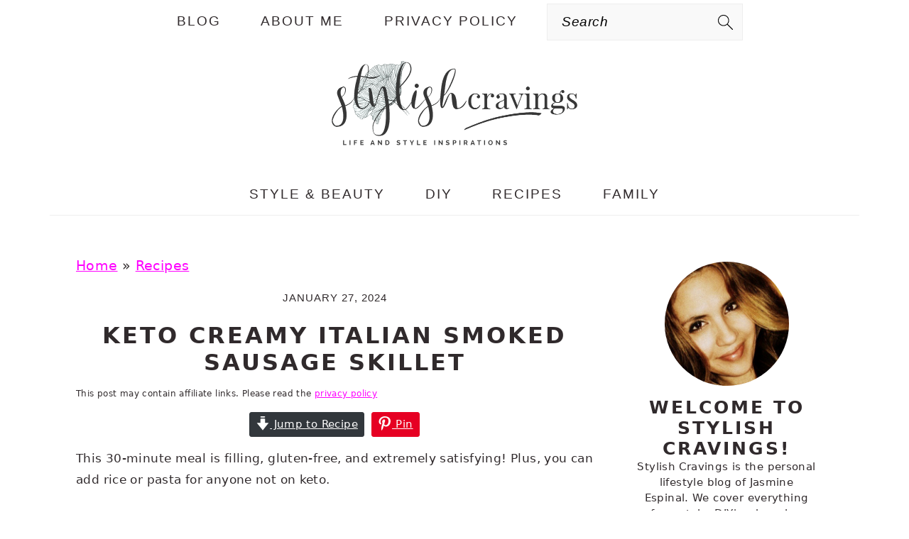

--- FILE ---
content_type: text/html; charset=UTF-8
request_url: https://stylishcravings.com/keto-creamy-italian-smoked-sausage-skillet/
body_size: 44913
content:
<!DOCTYPE html>
<html lang="en-US">
<head >
<meta charset="UTF-8" />
<meta name="viewport" content="width=device-width, initial-scale=1" />
<meta name='robots' content='index, follow, max-image-preview:large, max-snippet:-1, max-video-preview:-1' />
	<style>img:is([sizes="auto" i], [sizes^="auto," i]) { contain-intrinsic-size: 3000px 1500px }</style>
	<meta name="pinterest-rich-pin" content="false" />
<!-- Social Warfare v4.5.6 https://warfareplugins.com - BEGINNING OF OUTPUT -->
<meta property="og:description" content="This 30-minute meal is filling, gluten-free, and extremely satisfying! Plus, you can add rice or pasta for anyone not on keto.   Sausage Skillet  Very few recipes are as easy and effortless as a creamy sausage skillet. My family loved my Creamy Keto Tuscan sausage skillet recipe a lot, but they weren't a fan of the roasted red peppers.   So, I reworked it a little bit and created this recipe! Instead of red peppers, I used fresh cherry tomatoes. I also added fresh basil to kick up the aroma and grated parmesan cheese to give it a richer flavor. ">
<meta property="og:title" content="Keto Creamy Italian Smoked Sausage Skillet">
<meta property="article_author" content="https://www.facebook.com/pages/Fashiongrail/125215590861202/">
<meta property="article_publisher" content="https://www.facebook.com/pages/Fashiongrail/125215590861202/">
<meta property="og:image" content="https://stylishcravings.com/wp-content/uploads/2023/12/DSC_0690-1.jpg">
<meta property="fb:app_id" content="529576650555031">
<meta property="og:type" content="article">
<meta property="og:url" content="https://stylishcravings.com/keto-creamy-italian-smoked-sausage-skillet/">
<meta property="og:site_name" content="Stylish Cravings">
<meta property="article:published_time" content="2024-01-27T02:00:06-05:00">
<meta property="article:modified_time" content="2024-01-27T02:00:06-05:00">
<meta property="og:updated_time" content="2024-01-27T02:00:06-05:00">
<meta name="twitter:title" content="Keto Creamy Italian Smoked Sausage Skillet">
<meta name="twitter:description" content="This 30-minute meal is filling, gluten-free, and extremely satisfying! Plus, you can add rice or pasta for anyone not on keto.   Sausage Skillet  Very few recipes are as easy and effortless as a creamy sausage skillet. My family loved my Creamy Keto Tuscan sausage skillet recipe a lot, but they weren't a fan of the roasted red peppers.   So, I reworked it a little bit and created this recipe! Instead of red peppers, I used fresh cherry tomatoes. I also added fresh basil to kick up the aroma and grated parmesan cheese to give it a richer flavor. ">
<meta name="twitter:image" content="https://stylishcravings.com/wp-content/uploads/2023/12/DSC_0690-1.jpg">
<meta name="twitter:card" content="summary_large_image">
<style>
	@font-face {
		font-family: "sw-icon-font";
		src:url("https://stylishcravings.com/wp-content/plugins/social-warfare/assets/fonts/sw-icon-font.eot?ver=4.5.6");
		src:url("https://stylishcravings.com/wp-content/plugins/social-warfare/assets/fonts/sw-icon-font.eot?ver=4.5.6#iefix") format("embedded-opentype"),
		url("https://stylishcravings.com/wp-content/plugins/social-warfare/assets/fonts/sw-icon-font.woff?ver=4.5.6") format("woff"),
		url("https://stylishcravings.com/wp-content/plugins/social-warfare/assets/fonts/sw-icon-font.ttf?ver=4.5.6") format("truetype"),
		url("https://stylishcravings.com/wp-content/plugins/social-warfare/assets/fonts/sw-icon-font.svg?ver=4.5.6#1445203416") format("svg");
		font-weight: normal;
		font-style: normal;
		font-display:block;
	}
</style>
<!-- Social Warfare v4.5.6 https://warfareplugins.com - END OF OUTPUT -->


	<!-- This site is optimized with the Yoast SEO plugin v26.7 - https://yoast.com/wordpress/plugins/seo/ -->
	<title>Keto Creamy Italian Smoked Sausage Skillet - Ready In 30 Minutes</title><style id="perfmatters-used-css">:root{--comment-rating-star-color:#343434;}:root{--wprm-popup-font-size:16px;--wprm-popup-background:#fff;--wprm-popup-title:#000;--wprm-popup-content:#444;--wprm-popup-button-background:#5a822b;--wprm-popup-button-text:#fff;}@keyframes wprmPopupModalFadeIn{0%{opacity:0;}to{opacity:1;}}@keyframes wprmPopupModalFadeOut{0%{opacity:1;}to{opacity:0;}}@keyframes wprmPopupModalSlideIn{0%{transform:translateY(15%);}to{transform:translateY(0);}}@keyframes wprmPopupModalSlideOut{0%{transform:translateY(0);}to{transform:translateY(-10%);}}[data-tippy-root]{max-width:calc(100vw - 10px);}@keyframes wprmSpin{to{-webkit-transform:rotate(1turn);}}@-webkit-keyframes wprmSpin{to{-webkit-transform:rotate(1turn);}}.wprm-recipe-container{outline:none;}.wprm-recipe{overflow:hidden;zoom:1;clear:both;text-align:left;}.wprm-recipe *{box-sizing:border-box;}.wprm-recipe ol,.wprm-recipe ul{-webkit-margin-before:0;-webkit-margin-after:0;-webkit-padding-start:0;margin:0;padding:0;}.wprm-recipe li{font-size:1em;margin:0 0 0 32px;padding:0;}.wprm-recipe p{font-size:1em;margin:0;padding:0;}.wprm-recipe li,.wprm-recipe li.wprm-recipe-instruction{list-style-position:outside;}.wprm-recipe li:before{display:none;}.wprm-recipe h1,.wprm-recipe h2,.wprm-recipe h3,.wprm-recipe h4,.wprm-recipe h5,.wprm-recipe h6{clear:none;font-variant:normal;letter-spacing:normal;margin:0;padding:0;text-transform:none;}.wprm-recipe a.wprm-recipe-link,.wprm-recipe a.wprm-recipe-link:hover{-webkit-box-shadow:none;-moz-box-shadow:none;box-shadow:none;}body:not(.wprm-print) .wprm-recipe p:first-letter{color:inherit;font-family:inherit;font-size:inherit;line-height:inherit;margin:inherit;padding:inherit;}.wprm-screen-reader-text{border:0;clip:rect(1px,1px,1px,1px);clip-path:inset(50%);height:1px;margin:-1px;overflow:hidden;padding:0;position:absolute !important;width:1px;word-wrap:normal !important;}.wprm-recipe-details-container-table{border:1px dotted #666;display:flex;margin:5px 0;padding:5px;}.wprm-recipe-details-container-table .wprm-recipe-block-container-table{display:flex;flex:1;flex-direction:column;text-align:center;}@media (min-width:451px){.wprm-recipe-table-borders-inside .wprm-recipe-block-container-table{border-bottom:none !important;border-right:none !important;border-top:none !important;}.rtl .wprm-recipe-table-borders-inside .wprm-recipe-block-container-table,.wprm-recipe-table-borders-inside .wprm-recipe-block-container-table:first-child{border-left:none !important;}}@media (max-width:450px){.wprm-recipe-details-container-table{border:none !important;display:block;margin:5px 0;padding:0;}.wprm-recipe-details-container-table.wprm-recipe-table-borders-none{display:flex;flex-wrap:wrap;}.wprm-recipe-details-container-table.wprm-recipe-table-borders-none .wprm-recipe-block-container-table{max-width:100%;min-width:120px;}.wprm-recipe-details-container-table .wprm-recipe-block-container-table{padding:5px;}}.wprm-recipe-details-unit{font-size:.8em;}@media only screen and (max-width:600px){.wprm-recipe-details-unit{font-size:1em;}}.wprm-container-columns-spaced,.wprm-container-columns-spaced-middle{display:flex;flex-wrap:wrap;justify-content:space-between;}.wprm-container-columns-spaced-middle.wprm-container-columns-spaced-middle,.wprm-container-columns-spaced.wprm-container-columns-spaced-middle{align-items:center;}.wprm-container-columns-spaced-middle>*,.wprm-container-columns-spaced>*{flex:1;}.wprm-container-columns-spaced-middle.wprm-container-columns-gutter,.wprm-container-columns-spaced.wprm-container-columns-gutter{margin-left:-8px;margin-right:-8px;}.wprm-container-columns-spaced-middle.wprm-container-columns-gutter>*,.wprm-container-columns-spaced.wprm-container-columns-gutter>*{margin-left:8px !important;margin-right:8px !important;}@media (max-width:450px){.wprm-container-columns-spaced,.wprm-container-columns-spaced-middle{display:block;}.wprm-container-columns-spaced-middle.wprm-container-columns-gutter>*,.wprm-container-columns-spaced.wprm-container-columns-gutter>*{margin-bottom:16px !important;}}.rtl .wprm-container-float-left,.wprm-container-float-right{float:right;margin:0 0 10px 10px;}.wprm-container-float-right{position:relative;text-align:center;z-index:1;}@media only screen and (max-width:640px){.rtl .wprm-container-float-left,.rtl .wprm-container-float-right,.wprm-container-float-left,.wprm-container-float-right{float:none;margin-left:0;margin-right:0;}}.wprm-header-decoration-icon-line,.wprm-header-decoration-line,.wprm-header-decoration-spacer,.wprm-icon-decoration-line{align-items:center;display:flex;flex-wrap:wrap;}.wprm-header-decoration-icon-line.wprm-align-left .wprm-decoration-line,.wprm-header-decoration-line.wprm-align-left .wprm-decoration-line,.wprm-header-decoration-spacer.wprm-align-left .wprm-decoration-line,.wprm-icon-decoration-line.wprm-align-left .wprm-decoration-line{margin-left:15px;}.wprm-header-decoration-icon-line.wprm-align-center .wprm-decoration-line:first-child,.wprm-header-decoration-icon-line.wprm-align-right .wprm-decoration-line,.wprm-header-decoration-line.wprm-align-center .wprm-decoration-line:first-child,.wprm-header-decoration-line.wprm-align-right .wprm-decoration-line,.wprm-header-decoration-spacer.wprm-align-center .wprm-decoration-line:first-child,.wprm-header-decoration-spacer.wprm-align-right .wprm-decoration-line,.wprm-icon-decoration-line.wprm-align-center .wprm-decoration-line:first-child,.wprm-icon-decoration-line.wprm-align-right .wprm-decoration-line{margin-right:15px;}.wprm-header-decoration-icon-line.wprm-align-center .wprm-decoration-line:last-child,.wprm-header-decoration-line.wprm-align-center .wprm-decoration-line:last-child,.wprm-header-decoration-spacer.wprm-align-center .wprm-decoration-line:last-child,.wprm-icon-decoration-line.wprm-align-center .wprm-decoration-line:last-child{margin-left:15px;}.wprm-decoration-line{border:0;border-bottom:1px solid #000;flex:auto;height:1px;}.wprm-block-text-normal{font-style:normal;font-weight:400;text-transform:none;}.wprm-block-text-bold{font-weight:700 !important;}.wprm-block-text-uppercase{text-transform:uppercase !important;}.wprm-block-text-uppercase-faded{opacity:.7;text-transform:uppercase !important;}.wprm-block-text-faded .wprm-block-text-faded,.wprm-block-text-uppercase-faded .wprm-block-text-uppercase-faded{opacity:1;}.wprm-align-left{text-align:left;}.wprm-align-center{text-align:center;}.wprm-recipe-header .wprm-recipe-icon:not(.wprm-collapsible-icon){margin-right:10px;}.wprm-recipe-header.wprm-header-has-actions{align-items:center;display:flex;flex-wrap:wrap;}.wprm-recipe-icon svg{display:inline;height:1.3em;margin-top:-.15em;overflow:visible;vertical-align:middle;width:1.3em;}.wprm-icon-shortcode{font-size:16px;height:16px;}.wprm-icon-shortcode .wprm-recipe-icon svg{display:inline;height:1em;margin-top:0;overflow:visible;vertical-align:middle;width:1em;}.wprm-recipe-image img{display:block;margin:0 auto;}.wprm-recipe-ingredients-container .wprm-recipe-ingredient-notes-faded{opacity:.7;}.wprm-recipe-instructions-container .wprm-recipe-instruction-text{font-size:1em;}.wprm-recipe-link{cursor:pointer;text-decoration:none;}.wprm-recipe-link.wprm-recipe-link-inline-button{display:inline-block;margin:0 5px 5px 0;}.wprm-recipe-link.wprm-recipe-link-wide-button{display:block;margin:5px 0;text-align:center;width:auto;}.wprm-recipe-link.wprm-recipe-link-button,.wprm-recipe-link.wprm-recipe-link-inline-button,.wprm-recipe-link.wprm-recipe-link-wide-button{border-style:solid;border-width:1px;padding:5px;}.wprm-spacer{background:none !important;display:block !important;font-size:0;height:10px;line-height:0;width:100%;}.wprm-spacer+.wprm-spacer{display:none !important;}.wprm-recipe-instruction-text .wprm-spacer,.wprm-recipe-notes .wprm-spacer,.wprm-recipe-summary .wprm-spacer{display:block !important;}html{font-family:sans-serif;-webkit-text-size-adjust:100%;-ms-text-size-adjust:100%;}body{margin:0;}article,aside,details,figcaption,figure,footer,header,hgroup,main,menu,nav,section,summary{display:block;}[hidden],template{display:none;}a{background-color:transparent;}a:active,a:hover{outline:0;}b,strong{font-weight:bold;}img{border:0;}svg:not(:root){overflow:hidden;}figure{margin:20px 0;}button,input,optgroup,select,textarea{color:inherit;font:inherit;margin:0;}button{overflow:visible;}button,select{text-transform:none;font-family:sans-serif;}button,html input[type="button"],input[type="reset"],input[type="submit"]{cursor:pointer;-webkit-appearance:button;}button[disabled],html input[disabled]{cursor:default;}button::-moz-focus-inner,input::-moz-focus-inner{border:0;padding:0;}input{line-height:normal;}input[type="checkbox"],input[type="radio"]{-moz-box-sizing:border-box;-webkit-box-sizing:border-box;box-sizing:border-box;padding:0;}input[type="number"]::-webkit-inner-spin-button,input[type="number"]::-webkit-outer-spin-button{height:auto;}input[type="search"]{-moz-box-sizing:content-box;-webkit-box-sizing:content-box;box-sizing:content-box;-webkit-appearance:textfield;}input[type="search"]::-webkit-search-cancel-button,input[type="search"]::-webkit-search-decoration{-webkit-appearance:none;}*,input[type="search"]{-moz-box-sizing:border-box;-webkit-box-sizing:border-box;box-sizing:border-box;}.author-box:after,.clear:after,.clearfix:after,.entry:after,.entry-content:after,.footer-widgets:after,.nav-primary:after,.nav-secondary:after,.pagination:after,.site-container:after,.site-footer:after,.site-header:after,.site-inner:after,.widget:after,.widget-area:after,.after-entry:after,.comment-respond:after,.wrap:after{clear:both;content:" ";display:table;}body{background:#fff;color:#302a2c;font-family:"Libre Baskerville",Georgia,serif;font-size:100%;font-weight:400;letter-spacing:.02em;line-height:1.8;}a,button,input:focus,input[type="button"],input[type="reset"],input[type="submit"],textarea:focus{-webkit-transition:all .1s ease-in-out;transition:all .1s ease-in-out;}::-moz-selection{background:#111;color:#fff;}::selection{background:#111;color:#fff;}a{color:#135846;text-decoration:underline;}a:hover img,a:focus img{opacity:.9;-webkit-transition:opacity .2s ease-in-out;transition:opacity .2s ease-in-out;}a:hover,a:focus{color:#302a2c;}p{margin:5px 0 15px;padding:0;}strong{font-weight:600;}ol,ul{margin:0;padding:0;}h1,h2,h3,h4,h5,h6{font-family:"Lato",Helvetica,sans-serif;letter-spacing:3px;margin:21px 0;padding:0;text-transform:uppercase;}h1 a{font-style:normal;}h1{font-size:2em;}h2{font-size:1.625em;}h3{font-size:1.375em;}embed,iframe,img,object,video,.wp-caption{max-width:100%;}img{height:auto;}input,select,textarea{border:1px solid #eee;-webkit-box-shadow:0 0 0 #fff;-webkit-box-shadow:0 0 0 #fff;box-shadow:0 0 0 #fff;color:#333;font-style:italic;font-weight:300;letter-spacing:.5px;padding:10px;width:100%;}input:focus,textarea:focus{outline:none;}::-moz-placeholder{color:#000;}::-webkit-input-placeholder{color:#000;}.button,.button-secondary,button,input[type="button"],input[type="reset"],input[type="submit"]{background:#302a2c;border:1px solid #302a2c;-webkit-box-shadow:none;box-shadow:none;color:#fff;cursor:pointer;font-family:"Lato",Helvetica,Arial,sans-serif;font-style:normal;font-weight:300;letter-spacing:.5px;padding:15px 20px;text-transform:uppercase;width:auto;}input[type="submit"]{letter-spacing:2px;}.button:hover,.button:focus,button:hover,button:focus,input:hover[type="button"],input:focus[type="button"],input:hover[type="reset"],input:focus[type="reset"],input:hover[type="submit"],input:focus[type="submit"]{background:#fff;color:#302a2c;}input[type="search"]::-webkit-search-cancel-button,input[type="search"]::-webkit-search-results-button{display:none;}.site-container{margin:0 auto;}.site-inner,.wrap{margin:0 auto;max-width:1140px;}.site-inner{margin:24px auto;padding:24px 37px;}.content{float:right;width:720px;}.content-sidebar .content,.content-sidebar-sidebar .content,.sidebar-content-sidebar .content{float:left;}.sidebar-primary{float:right;width:300px;}.search-form input{clear:none;display:inline;float:left;margin-bottom:0;padding:14px 20px;width:61.8%;}.search-form input[type="submit"]{clear:none;float:right;font-weight:400;letter-spacing:2px;padding:14px 20px;width:38.2%;}img.centered,.aligncenter,.aligncenter img{display:block;margin:0 auto 22px;}.entry-title{margin-top:21px;line-height:1.2;margin-bottom:15px;text-align:center;overflow-wrap:break-word;}.sidebar .entry-title{font-weight:300;letter-spacing:1px;text-align:left;}h1.entry-title,.entry-title a,.sidebar .widgettitle a{color:#302a2c;font-style:normal;text-decoration:none;}.widgettitle{color:#302a2c;font-weight:400;letter-spacing:2px;margin:0 0 10px;text-align:center;text-transform:uppercase;}.sidebar .widgettitle,.footer-widgets .widgettitle{text-align:left;}.sidebar .widgettitle a{border:none;}.screen-reader-text,.screen-reader-text span,.screen-reader-shortcut{background:#fff;border:0;clip:rect(0,0,0,0);color:#302a2c;height:1px;overflow:hidden;position:absolute !important;width:1px;}.screen-reader-text:focus,.screen-reader-shortcut:focus,.genesis-nav-menu .search input[type="submit"]:focus,.widget_search input[type="submit"]:focus{-webkit-box-shadow:0 0 2px 2px rgba(0,0,0,.6);box-shadow:0 0 2px 2px rgba(0,0,0,.6);clip:auto !important;display:block;font-size:1em;font-weight:bold;height:auto;padding:15px 23px 14px;text-decoration:none;width:auto;z-index:100000;}.genesis-skip-link li{height:0;list-style:none;width:0;}.site-header{background-color:#f5f5f5;}.site-header .wrap{padding:15px 0;}.title-area{display:inline-block;font-family:"Lato",Helvetica,sans-serif;font-weight:400;margin:0;padding:20px 0;text-align:center;width:320px;}.header-image .title-area{padding:0;}.site-title{font-size:3em;font-weight:300;letter-spacing:4px;line-height:.8;margin:0;text-transform:uppercase;}.site-title a{color:#302a2c;font-style:normal;text-decoration:none;min-height:50px;}.site-title a:hover,.site-title a:focus{color:#302a2c;}.header-full-width .title-area,.header-full-width .site-title{width:100%;}.header-image .site-title a{width:100%;}.site-header .widget-area,.site-header .widget-area .genesis-nav-menu{float:right;text-align:right;width:760px;}.header-image .site-header .widget-area{padding:20px 0;}.site-header .search-form{float:right;margin-top:22px;}.site-header .widget-area .genesis-nav-menu{padding:40px 0;}.genesis-nav-menu{clear:both;padding:0;text-align:center;width:100%;}.genesis-nav-menu .menu-item{display:inline-block;font-family:"Lato",Helvetica,sans-serif;font-weight:400;letter-spacing:2px;line-height:1;margin:0;padding:0;text-align:left;min-height:52px;}.genesis-nav-menu a{color:#302a2c;display:block;font-style:normal;padding:20px 25px;position:relative;text-decoration:none;text-transform:uppercase;}.genesis-nav-menu a:hover,.genesis-nav-menu a:focus,.genesis-nav-menu .current-menu-item > a,.genesis-nav-menu .sub-menu .current-menu-item > a:hover,.genesis-nav-menu .sub-menu .current-menu-item > a:focus{color:#000;}.genesis-nav-menu .menu-item:hover,.genesis-nav-menu .menu-item:focus,.genesis-nav-menu .menu-item.menu-item-hover{position:static;}.sidebar .menu-item a{text-decoration:none;}.menu-item input{min-height:52px;}.genesis-nav-menu #feast-search{vertical-align:middle;margin:0;padding:0;}.genesis-nav-menu .search-form-input{width:100%;background:#f9f9f9 url("https://stylishcravings.com/wp-content/themes/brunchpro-v445/images/search.svg") center right 10px no-repeat;background-size:27px 27px;}.genesis-nav-menu .search-form-submit{border:0;clip:rect(0,0,0,0);height:1px;margin:-1px;padding:0;position:absolute;width:1px;}#feast-search input[type="submit"]{display:none;}.nav-primary{margin:0;}.nav-secondary{margin:0 auto 20px;}.nav-secondary .wrap{border-bottom:1px solid #eee;}.entry{margin-bottom:20px;padding:0 0 22px;}.entry-content ol,.entry-content p,.entry-content ul,.quote-caption{margin-bottom:30px;}.entry-content ol li,.entry-content ul li{margin-left:20px;}.entry-content ul li{list-style-type:disc;}.entry-content ol ol,.entry-content ul ul,.entry-content .wp-caption p{margin-bottom:20px;}.entry-meta{font-family:"Lato",Helvetica,sans-serif;font-size:.8em;font-weight:300;letter-spacing:1px;margin:0 auto 5px;text-align:center;text-transform:uppercase;}.entry-meta a{color:#302a2c;font-style:normal;}.entry-footer .entry-meta{border-bottom:1px solid #eee;border-top:1px solid #eee;padding:20px 0;}.sidebar .widget{border-bottom:1px solid #eee;margin-bottom:20px;padding-bottom:40px;}.sidebar a{color:#302a2c;}.footer-widgets{padding:20px 0 0;}.footer-widgets-1,.footer-widgets-2,.footer-widgets-3{float:left;margin-left:2.5641025641026%;width:31.623931623932%;}.footer-widgets-1{margin-left:0;}.footer-widgets-1,.footer-widgets-2{float:left;}.footer-widgets-3{float:right;}.footer-widgets-4{clear:both;width:100%;}.footer-widgets .widget{margin-bottom:10px;}.footer-widgets li{list-style-type:none;margin-bottom:6px;word-wrap:break-word;}.footer-widgets .search-form{width:100%;}.footer-widgets .search-form input:focus{border:1px solid #eee;}.footer-widgets img{margin:0;}.footer-widgets .entry{background:#fff;padding:5px;}.site-footer{font-family:"Lato",Helvetica,sans-serif;letter-spacing:2px;padding:20px 0;text-align:center;text-transform:uppercase;}.site-footer a{color:#302a2c;font-style:normal;text-decoration:none;}.site-footer p{margin:0;}@media only screen and (-webkit-min-device-pixel-ratio: 1.5),
	only screen and (-moz-min-device-pixel-ratio: 1.5),
	only screen and (-o-min-device-pixel-ratio: 3/2),
	only screen and (min-device-pixel-ratio: 1.5){.header-image .site-header{-webkit-background-size:contain !important;background-size:contain !important;}}@media only screen and (min-width: 1200px){.sidebar .entry-title{font-size:1em;text-overflow:hidden;}}@media only screen and (max-width: 1200px){.site-inner,.wrap{max-width:960px;overflow:hidden;}.site-inner{margin:20px auto;}.content,.site-header .widget-area{width:720px;}.genesis-nav-menu a,.genesis-nav-menu > .first > a,.genesis-nav-menu > .last > a{padding:16px;}.sidebar-primary{width:300px;}}@media only screen and (max-width: 1023px){.content,.content-sidebar-sidebar .content,.content-sidebar-sidebar .content-sidebar-wrap,.footer-widgets-1,.footer-widgets-2,.footer-widgets-3,.alt-sidebar-content .content-sidebar-wrap,.alt-sidebar-content .content,.sidebar-content-sidebar .content,.sidebar-content-sidebar .content-sidebar-wrap,.sidebar-primary,.sidebar-secondary,.sidebar-sidebar-content .content,.sidebar-sidebar-content .content-sidebar-wrap,.site-header .widget-area,.site-inner,.title-area,.wrap{width:100%;}.header-image .site-header .wrap{background-position:center top;}.header-image .site-header .widget-area{padding:0;}.site-inner{padding-left:5%;padding-right:5%;}.archive-description,.author-box,.entry,.entry-comments,.entry-footer .entry-meta,.sidebar .widget,.site-header,.comment-respond{padding:20px 0;}.genesis-nav-menu li,.site-header ul.genesis-nav-menu,.site-header .search-form{float:none;}.genesis-nav-menu,.site-description,.site-header .title-area,.site-header .search-form,.site-title{text-align:center;}.site-header .search-form{margin:16px auto;}.entry-footer .entry-meta{margin:0;padding-top:12px;}.footer-widgets{padding:20px 5% 16px;}.footer-widgets-1{margin:0;}}@media only screen and (max-width: 940px){nav{display:none;position:relative;}#genesis-nav-primary{border-bottom:1px solid #9d9d9d;}.genesis-nav-menu{border:none;}.genesis-nav-menu .menu-item{border-bottom:1px solid #9d9d9d;display:block;position:relative;text-align:left;}.genesis-nav-menu .menu-item:hover,.genesis-nav-menu .menu-item:focus{position:relative;}.site-header .widget-area,.site-header .widget-area .genesis-nav-menu{width:100%;}}@media only screen and (min-width: 1023px){.sidebar-primary{font-size:.8em;}.genesis-nav-menu #feast-search{margin:5px;padding:0 5px;}}.wp-block-button__link{align-content:center;box-sizing:border-box;cursor:pointer;display:inline-block;height:100%;text-align:center;word-break:break-word;}.wp-block-button__link.aligncenter{text-align:center;}:where(.wp-block-button__link){border-radius:9999px;box-shadow:none;padding:calc(.667em + 2px) calc(1.333em + 2px);text-decoration:none;}.wp-block-button[style*=text-decoration] .wp-block-button__link{text-decoration:inherit;}:root :where(.wp-block-button .wp-block-button__link.is-style-outline),:root :where(.wp-block-button.is-style-outline>.wp-block-button__link){border:2px solid;padding:.667em 1.333em;}:root :where(.wp-block-button .wp-block-button__link.is-style-outline:not(.has-text-color)),:root :where(.wp-block-button.is-style-outline>.wp-block-button__link:not(.has-text-color)){color:currentColor;}:root :where(.wp-block-button .wp-block-button__link.is-style-outline:not(.has-background)),:root :where(.wp-block-button.is-style-outline>.wp-block-button__link:not(.has-background)){background-color:initial;background-image:none;}.wp-block-buttons{box-sizing:border-box;}.wp-block-buttons>.wp-block-button{display:inline-block;margin:0;}.wp-block-buttons.is-content-justification-center{justify-content:center;}.wp-block-buttons.aligncenter{text-align:center;}.wp-block-buttons:not(.is-content-justification-space-between,.is-content-justification-right,.is-content-justification-left,.is-content-justification-center) .wp-block-button.aligncenter{margin-left:auto;margin-right:auto;width:100%;}.wp-block-buttons[style*=text-decoration] .wp-block-button,.wp-block-buttons[style*=text-decoration] .wp-block-button__link{text-decoration:inherit;}.wp-block-buttons .wp-block-button__link{width:100%;}.wp-block-button.aligncenter,.wp-block-calendar{text-align:center;}:where(.wp-block-columns){margin-bottom:1.75em;}:where(.wp-block-columns.has-background){padding:1.25em 2.375em;}:where(.wp-block-post-comments input[type=submit]){border:none;}:where(.wp-block-cover-image:not(.has-text-color)),:where(.wp-block-cover:not(.has-text-color)){color:#fff;}:where(.wp-block-cover-image.is-light:not(.has-text-color)),:where(.wp-block-cover.is-light:not(.has-text-color)){color:#000;}:root :where(.wp-block-cover h1:not(.has-text-color)),:root :where(.wp-block-cover h2:not(.has-text-color)),:root :where(.wp-block-cover h3:not(.has-text-color)),:root :where(.wp-block-cover h4:not(.has-text-color)),:root :where(.wp-block-cover h5:not(.has-text-color)),:root :where(.wp-block-cover h6:not(.has-text-color)),:root :where(.wp-block-cover p:not(.has-text-color)){color:inherit;}:where(.wp-block-file){margin-bottom:1.5em;}:where(.wp-block-file__button){border-radius:2em;display:inline-block;padding:.5em 1em;}:where(.wp-block-file__button):is(a):active,:where(.wp-block-file__button):is(a):focus,:where(.wp-block-file__button):is(a):hover,:where(.wp-block-file__button):is(a):visited{box-shadow:none;color:#fff;opacity:.85;text-decoration:none;}.wp-block-group{box-sizing:border-box;}:where(.wp-block-group.wp-block-group-is-layout-constrained){position:relative;}@keyframes show-content-image{0%{visibility:hidden;}99%{visibility:hidden;}to{visibility:visible;}}@keyframes turn-on-visibility{0%{opacity:0;}to{opacity:1;}}@keyframes turn-off-visibility{0%{opacity:1;visibility:visible;}99%{opacity:0;visibility:visible;}to{opacity:0;visibility:hidden;}}@keyframes lightbox-zoom-in{0%{transform:translate(calc(( -100vw + var(--wp--lightbox-scrollbar-width) ) / 2 + var(--wp--lightbox-initial-left-position)),calc(-50vh + var(--wp--lightbox-initial-top-position))) scale(var(--wp--lightbox-scale));}to{transform:translate(-50%,-50%) scale(1);}}@keyframes lightbox-zoom-out{0%{transform:translate(-50%,-50%) scale(1);visibility:visible;}99%{visibility:visible;}to{transform:translate(calc(( -100vw + var(--wp--lightbox-scrollbar-width) ) / 2 + var(--wp--lightbox-initial-left-position)),calc(-50vh + var(--wp--lightbox-initial-top-position))) scale(var(--wp--lightbox-scale));visibility:hidden;}}:where(.wp-block-latest-comments:not([style*=line-height] .wp-block-latest-comments__comment)){line-height:1.1;}:where(.wp-block-latest-comments:not([style*=line-height] .wp-block-latest-comments__comment-excerpt p)){line-height:1.8;}:root :where(.wp-block-latest-posts.is-grid){padding:0;}:root :where(.wp-block-latest-posts.wp-block-latest-posts__list){padding-left:0;}ol,ul{box-sizing:border-box;}:root :where(.wp-block-list.has-background){padding:1.25em 2.375em;}.wp-block-loginout,.wp-block-media-text{box-sizing:border-box;}.wp-block-media-text{direction:ltr;display:grid;grid-template-columns:50% 1fr;grid-template-rows:auto;}.wp-block-media-text.is-vertically-aligned-center>.wp-block-media-text__content,.wp-block-media-text.is-vertically-aligned-center>.wp-block-media-text__media,.wp-block-media-text>.wp-block-media-text__content,.wp-block-media-text>.wp-block-media-text__media{align-self:center;}.wp-block-media-text>.wp-block-media-text__media{grid-column:1;grid-row:1;margin:0;}.wp-block-media-text>.wp-block-media-text__content{direction:ltr;grid-column:2;grid-row:1;padding:0 8%;word-break:break-word;}.wp-block-media-text__media a{display:block;}.wp-block-media-text__media img,.wp-block-media-text__media video{height:auto;max-width:unset;vertical-align:middle;width:100%;}@media (max-width:600px){.wp-block-media-text.is-stacked-on-mobile{grid-template-columns:100% !important;}.wp-block-media-text.is-stacked-on-mobile>.wp-block-media-text__media{grid-column:1;grid-row:1;}.wp-block-media-text.is-stacked-on-mobile>.wp-block-media-text__content{grid-column:1;grid-row:2;}}:where(.wp-block-navigation.has-background .wp-block-navigation-item a:not(.wp-element-button)),:where(.wp-block-navigation.has-background .wp-block-navigation-submenu a:not(.wp-element-button)){padding:.5em 1em;}:where(.wp-block-navigation .wp-block-navigation__submenu-container .wp-block-navigation-item a:not(.wp-element-button)),:where(.wp-block-navigation .wp-block-navigation__submenu-container .wp-block-navigation-submenu a:not(.wp-element-button)),:where(.wp-block-navigation .wp-block-navigation__submenu-container .wp-block-navigation-submenu button.wp-block-navigation-item__content),:where(.wp-block-navigation .wp-block-navigation__submenu-container .wp-block-pages-list__item button.wp-block-navigation-item__content){padding:.5em 1em;}@keyframes overlay-menu__fade-in-animation{0%{opacity:0;transform:translateY(.5em);}to{opacity:1;transform:translateY(0);}}:root :where(p.has-background){padding:1.25em 2.375em;}:where(p.has-text-color:not(.has-link-color)) a{color:inherit;}:where(.wp-block-post-comments-form) input:not([type=submit]),:where(.wp-block-post-comments-form) textarea{border:1px solid #949494;font-family:inherit;font-size:1em;}:where(.wp-block-post-comments-form) input:where(:not([type=submit]):not([type=checkbox])),:where(.wp-block-post-comments-form) textarea{padding:calc(.667em + 2px);}:where(.wp-block-post-excerpt){box-sizing:border-box;margin-bottom:var(--wp--style--block-gap);margin-top:var(--wp--style--block-gap);}:where(.wp-block-preformatted.has-background){padding:1.25em 2.375em;}.wp-block-search__button{margin-left:10px;word-break:normal;}.wp-block-search__button svg{height:1.25em;min-height:24px;min-width:24px;width:1.25em;fill:currentColor;vertical-align:text-bottom;}:where(.wp-block-search__button){border:1px solid #ccc;padding:6px 10px;}.wp-block-search__inside-wrapper{display:flex;flex:auto;flex-wrap:nowrap;max-width:100%;}.wp-block-search__label{width:100%;}.wp-block-search__input{appearance:none;border:1px solid #949494;flex-grow:1;margin-left:0;margin-right:0;min-width:3rem;padding:8px;text-decoration:unset !important;}:where(.wp-block-search__input){font-family:inherit;font-size:inherit;font-style:inherit;font-weight:inherit;letter-spacing:inherit;line-height:inherit;text-transform:inherit;}:where(.wp-block-search__button-inside .wp-block-search__inside-wrapper){border:1px solid #949494;box-sizing:border-box;padding:4px;}:where(.wp-block-search__button-inside .wp-block-search__inside-wrapper) .wp-block-search__input{border:none;border-radius:0;padding:0 4px;}:where(.wp-block-search__button-inside .wp-block-search__inside-wrapper) .wp-block-search__input:focus{outline:none;}:where(.wp-block-search__button-inside .wp-block-search__inside-wrapper) :where(.wp-block-search__button){padding:4px 8px;}.wp-block-search.aligncenter .wp-block-search__inside-wrapper{margin:auto;}:root :where(.wp-block-separator.is-style-dots){height:auto;line-height:1;text-align:center;}:root :where(.wp-block-separator.is-style-dots):before{color:currentColor;content:"···";font-family:serif;font-size:1.5em;letter-spacing:2em;padding-left:2em;}:root :where(.wp-block-site-logo.is-style-rounded){border-radius:9999px;}.wp-block-social-links{background:none;box-sizing:border-box;margin-left:0;padding-left:0;padding-right:0;text-indent:0;}.wp-block-social-links .wp-social-link a,.wp-block-social-links .wp-social-link a:hover{border-bottom:0;box-shadow:none;text-decoration:none;}.wp-block-social-links .wp-social-link svg{height:1em;width:1em;}.wp-block-social-links .wp-social-link span:not(.screen-reader-text){font-size:.65em;margin-left:.5em;margin-right:.5em;}.wp-block-social-links,.wp-block-social-links.has-normal-icon-size{font-size:24px;}.wp-block-social-links.aligncenter{display:flex;justify-content:center;}.wp-block-social-link{border-radius:9999px;display:block;height:auto;}@media not (prefers-reduced-motion){.wp-block-social-link{transition:transform .1s ease;}}.wp-block-social-link a{align-items:center;display:flex;line-height:0;}.wp-block-social-link:hover{transform:scale(1.1);}.wp-block-social-links .wp-block-social-link.wp-social-link{display:inline-block;margin:0;padding:0;}.wp-block-social-links .wp-block-social-link.wp-social-link .wp-block-social-link-anchor,.wp-block-social-links .wp-block-social-link.wp-social-link .wp-block-social-link-anchor svg,.wp-block-social-links .wp-block-social-link.wp-social-link .wp-block-social-link-anchor:active,.wp-block-social-links .wp-block-social-link.wp-social-link .wp-block-social-link-anchor:hover,.wp-block-social-links .wp-block-social-link.wp-social-link .wp-block-social-link-anchor:visited{color:currentColor;fill:currentColor;}:where(.wp-block-social-links:not(.is-style-logos-only)) .wp-social-link{background-color:#f0f0f0;color:#444;}:where(.wp-block-social-links:not(.is-style-logos-only)) .wp-social-link-facebook{background-color:#0866ff;color:#fff;}:where(.wp-block-social-links:not(.is-style-logos-only)) .wp-social-link-instagram{background-color:#f00075;color:#fff;}:where(.wp-block-social-links:not(.is-style-logos-only)) .wp-social-link-pinterest{background-color:#e60122;color:#fff;}:where(.wp-block-social-links:not(.is-style-logos-only)) .wp-social-link-x{background-color:#000;color:#fff;}:where(.wp-block-social-links.is-style-logos-only) .wp-social-link{background:none;}:where(.wp-block-social-links.is-style-logos-only) .wp-social-link svg{height:1.25em;width:1.25em;}:where(.wp-block-social-links.is-style-logos-only) .wp-social-link-facebook{color:#0866ff;}:where(.wp-block-social-links.is-style-logos-only) .wp-social-link-instagram{color:#f00075;}:where(.wp-block-social-links.is-style-logos-only) .wp-social-link-pinterest{color:#e60122;}:where(.wp-block-social-links.is-style-logos-only) .wp-social-link-x{color:#000;}:root :where(.wp-block-social-links .wp-social-link a){padding:.25em;}:root :where(.wp-block-social-links.is-style-logos-only .wp-social-link a){padding:0;}:root :where(.wp-block-social-links.is-style-pill-shape .wp-social-link a){padding-left:.6666666667em;padding-right:.6666666667em;}:root :where(.wp-block-tag-cloud.is-style-outline){display:flex;flex-wrap:wrap;gap:1ch;}:root :where(.wp-block-tag-cloud.is-style-outline a){border:1px solid;font-size:unset !important;margin-right:0;padding:1ch 2ch;text-decoration:none !important;}:root :where(.wp-block-table-of-contents){box-sizing:border-box;}:where(.wp-block-term-description){box-sizing:border-box;margin-bottom:var(--wp--style--block-gap);margin-top:var(--wp--style--block-gap);}:where(pre.wp-block-verse){font-family:inherit;}.editor-styles-wrapper,.entry-content{counter-reset:footnotes;}.wp-element-button{cursor:pointer;}:root{--wp--preset--font-size--normal:16px;--wp--preset--font-size--huge:42px;}.has-text-align-center{text-align:center;}.aligncenter{clear:both;}.screen-reader-text{border:0;clip-path:inset(50%);height:1px;margin:-1px;overflow:hidden;padding:0;position:absolute;width:1px;word-wrap:normal !important;}.screen-reader-text:focus{background-color:#ddd;clip-path:none;color:#444;display:block;font-size:1em;height:auto;left:5px;line-height:normal;padding:15px 23px 14px;text-decoration:none;top:5px;width:auto;z-index:100000;}html :where(.has-border-color){border-style:solid;}html :where([style*=border-top-color]){border-top-style:solid;}html :where([style*=border-right-color]){border-right-style:solid;}html :where([style*=border-bottom-color]){border-bottom-style:solid;}html :where([style*=border-left-color]){border-left-style:solid;}html :where([style*=border-width]){border-style:solid;}html :where([style*=border-top-width]){border-top-style:solid;}html :where([style*=border-right-width]){border-right-style:solid;}html :where([style*=border-bottom-width]){border-bottom-style:solid;}html :where([style*=border-left-width]){border-left-style:solid;}html :where(img[class*=wp-image-]){height:auto;max-width:100%;}:where(figure){margin:0 0 1em;}html :where(.is-position-sticky){--wp-admin--admin-bar--position-offset:var(--wp-admin--admin-bar--height,0px);}@media screen and (max-width:600px){html :where(.is-position-sticky){--wp-admin--admin-bar--position-offset:0px;}}.swp_social_panel.swp_default_full_color a,html body .swp_social_panel.swp_individual_full_color .nc_tweetContainer:hover a,body .swp_social_panel.swp_other_full_color:hover a{color:#fff;}.swp_social_panel.swp_flat_fresh.swp_default_full_color .swp_facebook,html body .swp_social_panel.swp_flat_fresh.swp_individual_full_color .swp_facebook:hover,body .swp_social_panel.swp_flat_fresh.swp_other_full_color:hover .swp_facebook:not(:hover){border:1px solid #1877f2;}.swp_social_panel.swp_default_full_color .swp_facebook,html body .swp_social_panel.swp_individual_full_color .swp_facebook:hover,body .swp_social_panel.swp_other_full_color:hover .swp_facebook{background:#1877f2;border:1px solid #0b5fcc;}.swp_social_panel.swp_flat_fresh.swp_default_full_color .swp_flipboard,html body .swp_social_panel.swp_flat_fresh.swp_individual_full_color .swp_flipboard:hover,body .swp_social_panel.swp_flat_fresh.swp_other_full_color:hover .swp_flipboard:not(:hover){border:1px solid #bf2626;}.swp_social_panel.swp_default_full_color .swp_flipboard,html body .swp_social_panel.swp_individual_full_color .swp_flipboard:hover,body .swp_social_panel.swp_other_full_color:hover .swp_flipboard{background:#bf2626;border:1px solid #941e1e;}.swp_social_panel.swp_flat_fresh.swp_default_full_color .swp_mix,html body .swp_social_panel.swp_flat_fresh.swp_individual_full_color .swp_mix:hover,body .swp_social_panel.swp_flat_fresh.swp_other_full_color:hover .swp_mix:not(:hover){border:1px solid #f4812c;}.swp_social_panel.swp_default_full_color .swp_mix,html body .swp_social_panel.swp_individual_full_color .swp_mix:hover,body .swp_social_panel.swp_other_full_color:hover .swp_mix{background:#f4812c;border:1px solid #e1660c;}.swp_social_panel.swp_flat_fresh.swp_default_full_color .swp_pinterest,html body .swp_social_panel.swp_flat_fresh.swp_individual_full_color .swp_pinterest:hover,body .swp_social_panel.swp_flat_fresh.swp_other_full_color:hover .swp_pinterest:not(:hover){border:1px solid #e60023;}.swp_social_panel.swp_default_full_color .swp_pinterest,html body .swp_social_panel.swp_individual_full_color .swp_pinterest:hover,body .swp_social_panel.swp_other_full_color:hover .swp_pinterest{background:#e60023;border:1px solid #b3001b;}.swp_social_panel.swp_flat_fresh.swp_default_full_color .swp_twitter,html body .swp_social_panel.swp_flat_fresh.swp_individual_full_color .swp_twitter:hover,body .swp_social_panel.swp_flat_fresh.swp_other_full_color:hover .swp_twitter:not(:hover){border:1px solid #0d1014;}.swp_social_panel.swp_default_full_color .swp_twitter,html body .swp_social_panel.swp_individual_full_color .swp_twitter:hover,body .swp_social_panel.swp_other_full_color:hover .swp_twitter{background:#0d1014;border:1px solid #000;}.scale-100{transform:scale(1);}.swp_social_panel:not(.nc_floater).scale-100.scale-full_width{width:100 !important;}.scale-full_width{transform-origin:left;}@media print{.swp_social_panel{display:none;opacity:0;visibility:collapse;}}.swp_social_panel{clear:both;display:flex;height:34px;line-height:1;margin-bottom:20px !important;margin-top:20px !important;overflow:hidden;padding:0;align-items:stretch;-webkit-box-align:stretch;-moz-box-align:stretch;-webkit-box-pack:justify;-moz-box-pack:justify;direction:ltr;-ms-flex-align:stretch;-ms-flex-line-pack:center;-ms-flex-pack:justify;flex-wrap:wrap;justify-content:space-between;}.swp_social_panel .nc_tweetContainer a.nc_tweet,.swp_social_panel .nc_tweetContainer.total_shares .swp_count{display:block;display:flex;font-family:Lato,sans-serif;font-size:18px !important;font-weight:bold;height:30px;text-decoration:none;text-decoration:none !important;text-transform:none;flex-flow:row wrap;box-shadow:none;}.swp_social_panel .nc_tweetContainer:not(.total_shares):not(.total_sharesalt){border-radius:2px;cursor:pointer;float:left;font-family:Lato;height:32px;margin:0 5px 3px 5px;min-width:34px;overflow:hidden;text-align:center;transition:all .1s linear;}.swp_social_panel .nc_tweetContainer .spaceManWilly{display:block;width:120px;}.swp_social_panel .swp_label{display:block;font-size:9px !important;margin-top:13px;position:absolute;text-align:center !important;text-transform:uppercase;}.swp_social_panel .swp_share{display:block;float:right;float:left;font-size:14px;font-weight:normal;height:30px;line-height:32px;margin:0 0 0 6px;max-width:none !important;}.swp_social_panel .total_shares{background:rgba(0,0,0,0) !important;border:none !important;border-radius:2px;color:#fff;cursor:default;display:block;font-size:19px;padding:0 10px;flex:none !important;}.swp_social_panel .total_shares .swp_count{line-height:30px;}.swp_social_panel .total_shares .swp_label{font-size:10px;vertical-align:middle;}.swp_social_panel .total_shares.total_sharesalt{background:rgba(0,0,0,0) !important;border:none !important;}.swp_social_panel .total_shares.total_sharesalt:before{content:"G";display:inline-block;font-family:sw-icon-font;margin-top:7px;vertical-align:top;}.swp_social_panel .total_shares.total_sharesalt.total_sharesalt,.swp_social_panel .total_shares.total_sharesalt:not(:nth-child(1)){background:rgba(0,0,0,0) !important;border:none;color:#474b4d;margin-left:0 !important;margin-bottom:10px !important;}.swp_social_panel .total_shares.total_sharesalt .swp_count{color:#474b4d;font-size:24px;}.swp_social_panel .total_shares.total_sharesalt .swp_label{color:#474b4d;letter-spacing:0;min-width:40px;}.swp_social_panel a .swp_count{font-size:14px;}.swp_social_panel a .swp_count:not(.swp_hide){display:inline-block;line-height:32px;margin:0;padding:0 5px;flex:1;}.swp_social_panel a .swp_count.swp_hide{margin:0 auto;width:auto;}.swp_social_panel:not(.nc_floater):not(.swp_social_panelSide){width:100% !important;}.swp_social_panel:not(.swp_social_panelSide){transition:opacity .2s ease-in-out;}.swp_social_panel:not(.swp_social_panelSide) .nc_tweetContainer{flex:1;}.swp_social_panel:not(.swp_social_panelSide) .nc_tweetContainer:nth-child(1){margin-left:0;}.swp_social_panel:not(.swp_social_panelSide) .nc_tweetContainer:nth-last-child(1){margin-right:0;}.swp_social_panel:not(.swp_social_panelSide) div.total_shares.total_sharesalt:before{content:"G";display:inline-block;font-family:sw-icon-font;margin-top:7px;vertical-align:top;}.swp_social_panel:not(.swp_social_panelSide) div.total_shares.total_sharesalt .swp_count{display:inline-block;line-height:0;margin-left:8px;margin-top:12px;min-width:45px;position:relative;vertical-align:middle;}.swp_social_panel:not(.swp_social_panelSide) div.total_shares.total_sharesalt:nth-child(1){margin-left:0;margin-right:15px;padding-left:0;}.swp_social_panel:not(.swp_social_panelSide) div.total_shares.total_sharesalt:nth-last-child(1){margin-right:0;padding-right:0;}.swp_social_panel span:before{content:initial !important;}.swp_social_panel .iconFiller{font-size:18px;margin:0 auto;display:block;float:left;height:30px;overflow:hidden;transition:width .1s linear;width:30px;}.swp_social_panel .sw{float:left;height:30px;line-height:32px;margin:1px 5px 0;text-shadow:none !important;width:20px;}.swp_social_panel:hover .total_shares,.swp_social_panel.swp_full_color .total_shares,.swp_social_panel.swp_fade .total_shares,.swp_social_panel.swp_customFull:hover .total_shares{background:#e08a0f;}div[class*=custom_color][class^=_wrapper]{display:none;}.sw{display:inline-block;font-family:sw-icon-font !important;font-size:inherit;-moz-osx-font-smoothing:grayscale;-webkit-font-smoothing:antialiased;font-style:normal;font-weight:normal;text-rendering:auto;text-transform:none !important;transform:translate(0,0);-webkit-transform:translate(0,0);-moz-transform:translate(0,0);-ms-transform:translate(0,0);-o-transform:translate(0,0);transform:translate(0,0);}.sw:before{display:block !important;}i.swp_facebook_icon:before{content:"k";}i.swp_flipboard_icon:before{content:"m";}i.swp_mix_icon:before{content:"w";}i.swp_pinterest_icon:before{content:"A";}i.swp_twitter_icon:before{content:"N";}.swp-content-locator{display:none !important;margin:0 !important;}.simple-social-icons svg[class^="social-"],.simple-social-icons svg[class*=" social-"]{display:inline-block;width:1em;height:1em;stroke-width:0;stroke:currentColor;fill:currentColor;}.simple-social-icons{overflow:hidden;}.simple-social-icons ul{margin:0;padding:0;}.simple-social-icons ul li{background:none !important;border:none !important;float:left;list-style-type:none !important;margin:0 6px 12px !important;padding:0 !important;}.simple-social-icons ul li a{border:none !important;-moz-box-sizing:content-box;-webkit-box-sizing:content-box;box-sizing:content-box;display:inline-block;font-style:normal !important;font-variant:normal !important;font-weight:normal !important;height:1em;line-height:1em;text-align:center;text-decoration:none !important;text-transform:none !important;width:1em;}.simple-social-icons ul.aligncenter{text-align:center;}.simple-social-icons ul.aligncenter li{display:inline-block;float:none;}.simple-social-icons .screen-reader-text{position:absolute;width:1px;height:1px;padding:0;margin:-1px;overflow:hidden;clip:rect(0,0,0,0);border:0;}</style>
	<meta name="description" content="This 30-minute Keto Creamy Italian Smoked Sausage Skillet meal is filling, gluten-free, and extremely satisfying!" />
	<link rel="canonical" href="https://stylishcravings.com/keto-creamy-italian-smoked-sausage-skillet/" />
	<meta property="og:locale" content="en_US" />
	<meta property="og:type" content="recipe" />
	<meta property="og:title" content="Keto Creamy Italian Smoked Sausage Skillet - Ready In 30 Minutes" />
	<meta property="og:description" content="This 30-minute Keto Creamy Italian Smoked Sausage Skillet meal is filling, gluten-free, and extremely satisfying!" />
	<meta property="og:url" content="https://stylishcravings.com/keto-creamy-italian-smoked-sausage-skillet/" />
	<meta property="og:site_name" content="Stylish Cravings" />
	<meta property="article:publisher" content="https://www.facebook.com/pages/Fashiongrail/125215590861202/" />
	<meta property="article:author" content="https://www.facebook.com/pages/Fashiongrail/125215590861202/" />
	<meta property="article:published_time" content="2024-01-27T07:00:06+00:00" />
	<meta property="og:image" content="https://stylishcravings.com/wp-content/uploads/2023/12/DSC_0690-1.jpg" />
	<meta property="og:image:width" content="800" />
	<meta property="og:image:height" content="1200" />
	<meta property="og:image:type" content="image/jpeg" />
	<meta name="author" content="Jasmine Espinal" />
	<meta name="twitter:card" content="summary_large_image" />
	<meta name="twitter:creator" content="@Jasmine_espinal" />
	<meta name="twitter:site" content="@Jasmine_espinal" />
	<meta name="twitter:label1" content="Written by" />
	<meta name="twitter:data1" content="Jasmine Espinal" />
	<meta name="twitter:label2" content="Est. reading time" />
	<meta name="twitter:data2" content="6 minutes" />
	<script type="application/ld+json" class="yoast-schema-graph">{"@context":"https://schema.org","@graph":[{"@type":"Article","@id":"https://stylishcravings.com/keto-creamy-italian-smoked-sausage-skillet/#article","isPartOf":{"@id":"https://stylishcravings.com/keto-creamy-italian-smoked-sausage-skillet/"},"author":{"name":"Jasmine Espinal","@id":"https://stylishcravings.com/#/schema/person/164fd25672775fb7bb2698105351e7e2"},"headline":"Keto Creamy Italian Smoked Sausage Skillet","datePublished":"2024-01-27T07:00:06+00:00","wordCount":977,"publisher":{"@id":"https://stylishcravings.com/#/schema/person/164fd25672775fb7bb2698105351e7e2"},"image":{"@id":"https://stylishcravings.com/keto-creamy-italian-smoked-sausage-skillet/#primaryimage"},"thumbnailUrl":"https://stylishcravings.com/wp-content/uploads/2023/12/DSC_0690-1.jpg","articleSection":["Dinner","Pork","Recipes"],"inLanguage":"en-US"},{"@type":"WebPage","@id":"https://stylishcravings.com/keto-creamy-italian-smoked-sausage-skillet/","url":"https://stylishcravings.com/keto-creamy-italian-smoked-sausage-skillet/","name":"Keto Creamy Italian Smoked Sausage Skillet - Ready In 30 Minutes","isPartOf":{"@id":"https://stylishcravings.com/#website"},"primaryImageOfPage":{"@id":"https://stylishcravings.com/keto-creamy-italian-smoked-sausage-skillet/#primaryimage"},"image":{"@id":"https://stylishcravings.com/keto-creamy-italian-smoked-sausage-skillet/#primaryimage"},"thumbnailUrl":"https://stylishcravings.com/wp-content/uploads/2023/12/DSC_0690-1.jpg","datePublished":"2024-01-27T07:00:06+00:00","description":"This 30-minute Keto Creamy Italian Smoked Sausage Skillet meal is filling, gluten-free, and extremely satisfying!","breadcrumb":{"@id":"https://stylishcravings.com/keto-creamy-italian-smoked-sausage-skillet/#breadcrumb"},"inLanguage":"en-US","potentialAction":[{"@type":"ReadAction","target":["https://stylishcravings.com/keto-creamy-italian-smoked-sausage-skillet/"]}]},{"@type":"ImageObject","inLanguage":"en-US","@id":"https://stylishcravings.com/keto-creamy-italian-smoked-sausage-skillet/#primaryimage","url":"https://stylishcravings.com/wp-content/uploads/2023/12/DSC_0690-1.jpg","contentUrl":"https://stylishcravings.com/wp-content/uploads/2023/12/DSC_0690-1.jpg","width":800,"height":1200,"caption":"Keto Creamy Italian Smoked Sausage Skillet"},{"@type":"BreadcrumbList","@id":"https://stylishcravings.com/keto-creamy-italian-smoked-sausage-skillet/#breadcrumb","itemListElement":[{"@type":"ListItem","position":1,"name":"Home","item":"https://stylishcravings.com/"},{"@type":"ListItem","position":2,"name":"Recipes","item":"https://stylishcravings.com/category/recipes/"},{"@type":"ListItem","position":3,"name":"Keto Creamy Italian Smoked Sausage Skillet"}]},{"@type":"WebSite","@id":"https://stylishcravings.com/#website","url":"https://stylishcravings.com/","name":"Stylish Cravings","description":"Life &amp; Style Inspiration From a Mom of Seven","publisher":{"@id":"https://stylishcravings.com/#/schema/person/164fd25672775fb7bb2698105351e7e2"},"potentialAction":[{"@type":"SearchAction","target":{"@type":"EntryPoint","urlTemplate":"https://stylishcravings.com/?s={search_term_string}"},"query-input":{"@type":"PropertyValueSpecification","valueRequired":true,"valueName":"search_term_string"}}],"inLanguage":"en-US"},{"@type":["Person","Organization"],"@id":"https://stylishcravings.com/#/schema/person/164fd25672775fb7bb2698105351e7e2","name":"Jasmine Espinal","image":{"@type":"ImageObject","inLanguage":"en-US","@id":"https://stylishcravings.com/#/schema/person/image/","url":"https://secure.gravatar.com/avatar/10bcd9b93074999fb54ffd2151b5637771a48389c61379041acf2db1b8716882?s=96&d=retro&r=g","contentUrl":"https://secure.gravatar.com/avatar/10bcd9b93074999fb54ffd2151b5637771a48389c61379041acf2db1b8716882?s=96&d=retro&r=g","caption":"Jasmine Espinal"},"logo":{"@id":"https://stylishcravings.com/#/schema/person/image/"},"description":"Stylish Cravings is the personal lifestyle blog of Jasmine Espinal. We cover everything from style, DIY's, shopping tips, recipes we love and daily tidbits on life with 7 kids.","sameAs":["https://stylishcravings.com/about-me/","https://www.facebook.com/pages/Fashiongrail/125215590861202/","https://x.com/Jasmine_espinal"]},{"@type":"Recipe","name":"Keto Creamy Smoked Sausage Skillet","author":{"@type":"Person","name":"Jasmine Espinal"},"description":"This 30-minute meal is filling, gluten-free, and extremely satisfying! Plus, you can add rice or pasta for anyone not on keto.","datePublished":"2024-01-27T02:00:06+00:00","image":["https://stylishcravings.com/wp-content/uploads/2023/12/DSC_0762.jpg","https://stylishcravings.com/wp-content/uploads/2023/12/DSC_0762-500x500.jpg","https://stylishcravings.com/wp-content/uploads/2023/12/DSC_0762-500x375.jpg","https://stylishcravings.com/wp-content/uploads/2023/12/DSC_0762-480x270.jpg"],"recipeYield":["6","6 servings"],"prepTime":"PT15M","cookTime":"PT25M","totalTime":"PT40M","recipeIngredient":["1 tbsp Olive Oil","28 ounces Smoked Sausages (sliced)","2 tbsp Butter","2 tsp Minced Garlic","1 cup Cherry Tomatoes (Halved )","3 tbsp Chopped Fresh Basil","4 cups Spinach (raw)","1 cup Heavy Whipping Cream","1/4 cup Chicken Broth","1/3 cup Parmesan Cheese  (grated )","1 tsp Italian Seasoning"],"recipeInstructions":[{"@type":"HowToStep","text":"Add the olive oil to a skillet over medium high heat.","name":"Add the olive oil to a skillet over medium high heat.","url":"https://stylishcravings.com/keto-creamy-italian-smoked-sausage-skillet/#wprm-recipe-52152-step-0-0"},{"@type":"HowToStep","text":"Saute the sausage in the heated oil until browned. Remove and set aside.","name":"Saute the sausage in the heated oil until browned. Remove and set aside.","url":"https://stylishcravings.com/keto-creamy-italian-smoked-sausage-skillet/#wprm-recipe-52152-step-0-1"},{"@type":"HowToStep","text":"Drain the excess grease from the skillet, and reduce the heat to medium.","name":"Drain the excess grease from the skillet, and reduce the heat to medium.","url":"https://stylishcravings.com/keto-creamy-italian-smoked-sausage-skillet/#wprm-recipe-52152-step-0-2"},{"@type":"HowToStep","text":"Melt the butter in the skillet.","name":"Melt the butter in the skillet.","url":"https://stylishcravings.com/keto-creamy-italian-smoked-sausage-skillet/#wprm-recipe-52152-step-0-3"},{"@type":"HowToStep","text":"Stir in the tomatoes and spinach, and saute until the spinach is wilted.","name":"Stir in the tomatoes and spinach, and saute until the spinach is wilted.","url":"https://stylishcravings.com/keto-creamy-italian-smoked-sausage-skillet/#wprm-recipe-52152-step-0-4"},{"@type":"HowToStep","text":"Add the garlic, and saute for 30 seconds.","name":"Add the garlic, and saute for 30 seconds.","url":"https://stylishcravings.com/keto-creamy-italian-smoked-sausage-skillet/#wprm-recipe-52152-step-0-5"},{"@type":"HowToStep","text":"Pour in the chicken broth and heavy whipping cream, stir to combine.","name":"Pour in the chicken broth and heavy whipping cream, stir to combine.","url":"https://stylishcravings.com/keto-creamy-italian-smoked-sausage-skillet/#wprm-recipe-52152-step-0-6"},{"@type":"HowToStep","text":"Simmer until the sauce begins to thicken.","name":"Simmer until the sauce begins to thicken.","url":"https://stylishcravings.com/keto-creamy-italian-smoked-sausage-skillet/#wprm-recipe-52152-step-0-7"},{"@type":"HowToStep","text":"Stir in the Italian seasoning and parmesan cheese. Add salt and pepper to taste if desired.","name":"Stir in the Italian seasoning and parmesan cheese. Add salt and pepper to taste if desired.","url":"https://stylishcravings.com/keto-creamy-italian-smoked-sausage-skillet/#wprm-recipe-52152-step-0-8"},{"@type":"HowToStep","text":"Return the sausage to the skillet, and toss to combine well.","name":"Return the sausage to the skillet, and toss to combine well.","url":"https://stylishcravings.com/keto-creamy-italian-smoked-sausage-skillet/#wprm-recipe-52152-step-0-9"},{"@type":"HowToStep","text":"Serve garnished with fresh basil before serving.","name":"Serve garnished with fresh basil before serving.","url":"https://stylishcravings.com/keto-creamy-italian-smoked-sausage-skillet/#wprm-recipe-52152-step-0-10"}],"recipeCategory":["dinner","Main Course"],"keywords":"Smoked Sausage Skillet","nutrition":{"@type":"NutritionInformation","calories":"465 kcal","servingSize":"1 serving"},"@id":"https://stylishcravings.com/keto-creamy-italian-smoked-sausage-skillet/#recipe","isPartOf":{"@id":"https://stylishcravings.com/keto-creamy-italian-smoked-sausage-skillet/#article"},"mainEntityOfPage":"https://stylishcravings.com/keto-creamy-italian-smoked-sausage-skillet/"}]}</script>
	<!-- / Yoast SEO plugin. -->


<link rel='dns-prefetch' href='//scripts.mediavine.com' />
<link rel="alternate" type="application/rss+xml" title="Stylish Cravings &raquo; Feed" href="https://stylishcravings.com/feed/" />
<link rel="alternate" type="application/rss+xml" title="Stylish Cravings &raquo; Comments Feed" href="https://stylishcravings.com/comments/feed/" />
<link rel="alternate" type="application/rss+xml" title="Stylish Cravings &raquo; Stories Feed" href="https://stylishcravings.com/web-stories/feed/"><script type="pmdelayedscript" data-cfasync="false" data-no-optimize="1" data-no-defer="1" data-no-minify="1">(()=>{"use strict";const e=[400,500,600,700,800,900],t=e=>`wprm-min-${e}`,n=e=>`wprm-max-${e}`,s=new Set,o="ResizeObserver"in window,r=o?new ResizeObserver((e=>{for(const t of e)c(t.target)})):null,i=.5/(window.devicePixelRatio||1);function c(s){const o=s.getBoundingClientRect().width||0;for(let r=0;r<e.length;r++){const c=e[r],a=o<=c+i;o>c+i?s.classList.add(t(c)):s.classList.remove(t(c)),a?s.classList.add(n(c)):s.classList.remove(n(c))}}function a(e){s.has(e)||(s.add(e),r&&r.observe(e),c(e))}!function(e=document){e.querySelectorAll(".wprm-recipe").forEach(a)}();if(new MutationObserver((e=>{for(const t of e)for(const e of t.addedNodes)e instanceof Element&&(e.matches?.(".wprm-recipe")&&a(e),e.querySelectorAll?.(".wprm-recipe").forEach(a))})).observe(document.documentElement,{childList:!0,subtree:!0}),!o){let e=0;addEventListener("resize",(()=>{e&&cancelAnimationFrame(e),e=requestAnimationFrame((()=>s.forEach(c)))}),{passive:!0})}})();</script><link rel="stylesheet" id="social-warfare-block-css-css" media="all" data-pmdelayedstyle="https://stylishcravings.com/wp-content/plugins/social-warfare/assets/js/post-editor/dist/blocks.style.build.css?ver=6.8.3">
<link rel="stylesheet" id="wprm-public-css" media="all" data-pmdelayedstyle="https://stylishcravings.com/wp-content/plugins/wp-recipe-maker/dist/public-modern.css?ver=10.2.4">
<link rel="stylesheet" id="brunch-pro-theme-css" media="all" data-pmdelayedstyle="https://stylishcravings.com/wp-content/cache/perfmatters/stylishcravings.com/minify/1e8bcb86f2a3.style.min.css?ver=4.4.5">
<style id='brunch-pro-theme-inline-css'>
a, .site-footer a:not(.button), .pagination-next:after, .pagination-previous:before{color:#ff00ff;}
</style>
<link rel="stylesheet" id="wp-block-library-css" media="all" data-pmdelayedstyle="https://stylishcravings.com/wp-includes/css/dist/block-library/style.min.css?ver=6.8.3">
<style id='wp-block-library-inline-css'>
.wp-block-group.is-style-full-width-slanted { -webkit-transform: skewY(1.5deg); transform: skewY(1.5deg); -ms-transform-origin: 100% 0; -webkit-transform-origin: 100% 0; transform-origin: 100% 0; margin-bottom: 20px !important; margin-top: 60px !important; padding-bottom: 70px !important; } .wp-block-group.is-style-full-width-slanted > .wp-block-group__inner-container { -webkit-transform: skewY(-1.5deg); transform: skewY(-1.5deg); -ms-transform-origin: 100% 0; -webkit-transform-origin: 100% 0; transform-origin: 100% 0; }
.is-style-feast-inline-heading-group h2:first-of-type, .is-style-feast-inline-heading-group h3:first-of-type { transform: translateY(-0.7em);  background: #FFF; display: inline-block; padding: 0 0.5em 0; margin: 0 0.5em; } .is-style-feast-inline-heading-group { border: 2px solid var(--global-palette6, #CCC); padding: 0 1em 1em; margin: 3em 0 2em; } .is-style-feast-inline-heading-group h2:first-child+*, .is-style-feast-inline-heading-group h3:first-child+* { margin-top: 0; }
.is-style-button-right-arrow .wp-element-button::after { content: "→"; position: relative; margin-left: 0.2em; }
.is-style-button-external-arrow .wp-element-button::after { content: "↗"; position: relative; margin-left: 0.2em; }
.is-style-paragraph-right-arrow a::after { content: " →"; position: relative; margin-left: 0; }
.is-style-paragraph-external-arrow a::after { content: " ↗"; position: relative; margin-left: 0; }
.is-style-basic-columns .wp-block-column { background-color: var(--branding-color-background, #EEEEEE); color: var(--branding-color-background-text, #000000); padding: 17px 11px; }
.is-style-book-cover img { box-shadow: 4px 4px 20px #454545; transform: rotate(3deg) scale(0.9); -webkit-backface-visibility: hidden; margin-top: 10px; margin-bottom: 10px; } .is-style-book-cover { padding: 10px; }
.is-style-polaroid img { border-bottom: 50px solid #fff; border-right: 15px solid #fff; border-left: 15px solid #fff; border-top: 10px solid #fff; box-shadow: 5px 5px 15px rgba(0, 0, 0, .4); transform: rotate(-5deg) scale(0.9); -webkit-backface-visibility: hidden; margin: 10px 0; }

			.wp-block-media-text.is-style-book-cover {
				grid-template-columns: 30% 1fr;
			}
			.wp-block-media-text.is-style-book-cover img {
				box-shadow: 4px 4px 20px rgba(0,0,0,0.5);
				transform: rotate(-6deg) scale(0.9);
				-webkit-backface-visibility: hidden;
				margin-top: 10px; margin-bottom: 10px;
			}
			.wp-block-media-text.is-style-book-cover .wp-block-media-text__media {
				display: flex;
				justify-content: center;
			}
			.wp-block-media-text.is-style-book-cover .wp-block-media-text__content {
				padding: 0 0 0 40px;
			}
			@media(max-width:600px) {
				.wp-block-media-text.is-style-book-cover img {
					max-width: 200px;
				}
				.wp-block-media-text.is-style-book-cover .wp-block-media-text__content {
					padding: 20px 0 0 0;
					text-align: center;
				}
				.wp-block-media-text.is-style-book-cover .wp-block-media-text__content .wp-block-buttons {
					justify-content: center;
				}
			}
		

			.wp-block-media-text.is-style-polaroid-media-text {
				grid-template-columns: 30% 1fr;
			}
			.wp-block-media-text.is-style-polaroid-media-text img {
				transform: rotate(-10deg) scale(0.9);
				-webkit-backface-visibility: hidden;
				margin-top: 10px;
				margin-bottom: 10px;
				border: 10px solid var(--branding-color-background, #ccc);
			}
			.wp-block-group.is-style-full-width-feature-wrapper .wp-block-media-text.is-style-polaroid-media-text img,
			.wp-block-group.is-style-full-width-custom-background-feature-wrapper .wp-block-media-text.is-style-polaroid-media-text img,
			.wp-block-group.is-style-feast-branding-background .wp-block-media-text.is-style-polaroid-media-text img {
				border-color: #fff;
			}
			.wp-block-media-text.is-style-polaroid-media-text .wp-block-media-text__media {
				display: flex;
				justify-content: center;
			}
			.wp-block-media-text.is-style-polaroid-media-text .wp-block-media-text__content {
				padding: 0 0 0 40px;
			}
			@media(max-width:600px) {
				.wp-block-media-text.is-style-polaroid-media-text img {
					max-width: 75%;
				}
				.wp-block-media-text.is-style-polaroid-media-text .wp-block-media-text__content {
					padding: 20px 0 0 0;
					text-align: center;
				}
				.wp-block-media-text.is-style-polaroid-media-text .wp-block-media-text__content .wp-block-buttons {
					justify-content: center;
				}
			}
		

			.is-style-post-info-author {
				grid-template-columns: 50px 1fr !important;
				grid-gap: 12px;
			}
			.is-style-post-info-author .wp-block-media-text__content {
				padding: 7px 0;
			}
			.is-style-post-info-author .wp-block-media-text__content a {
				text-decoration: underline;
			}
			.is-style-post-info-author .wp-block-media-text__media img {
				border-radius: 100px;
			}
			.is-style-post-info-author.has-background {
				padding: 7px;
				margin: 7px 0;
			}
		

			.is-style-post-info-author-100px {
				grid-template-columns: 100px 1fr !important;
				grid-gap: 15px;
			}
			.is-style-post-info-author-100px .wp-block-media-text__content {
				padding: 7px 0;
			}
			.is-style-post-info-author-100px .wp-block-media-text__content a {
				text-decoration: underline;
			}
			.is-style-post-info-author-100px .wp-block-media-text__media img {
				border-radius: 100px;
			}
			.is-style-post-info-author-100px.has-background {
				padding: 7px;
				margin: 7px 0;
			}
		
.is-style-left-bar { border-left: 5px solid var(--branding-color-background, #CCC); padding-left: 22px; margin: 22px 0; } .is-style-left-bar::before { content: none; }
.is-style-feast-txt-message { background: var(--branding-color-background, var(--global-palette7, #EEE)); border-radius: 7px; padding: 22px; margin: 44px 0; position: relative; } .is-style-feast-txt-message::before { content: none; } .is-style-feast-txt-message::after {  content: ""; position: absolute; width: 0; height: 0; top: 100%; left: 34px; border-top: 28px solid var(--branding-color-background, #EEE); border-left: 0 solid transparent; border-right: 28px solid transparent;  } .is-style-feast-txt-message:nth-of-type(odd)::after { left: unset; right: 34px; border-right: 0 solid transparent; border-left: 28px solid transparent; } .feast-plugin .is-style-feast-txt-message *, .editor-styles-wrapper .is-style-feast-txt-message * { color: var(--branding-color-background-text, #010101); }
.is-style-foodie-pro { padding: 22px 7px 22px 27px; margin: 27px 0; } .is-style-foodie-pro::before {  content: "\201C"; display: block; font-size: 77px; height: 0; position: relative; top: -37px; left: -41px; color: var(--branding-color-primary, #010101);  }
.is-style-cookd-pro { line-height: 1.1em; font-size: 1.1em; padding: 0 15%; text-align: center; margin-bottom: 22px; } .is-style-cookd-pro::before, .is-style-cookd-pro::after { background: var(--branding-color-accents, #CCC); content: "" !important; display: block; height: 1px; margin: 10% auto; width: 50px; top: 0; left: 0; }
.is-style-seasoned-pro { border-bottom: 1px solid #CCC; border-top: 1px solid #CCC; color: #333333; font-size: 130%; margin: 77px 37px; padding-top: 0; padding-bottom: 37px; text-align: center; } .is-style-seasoned-pro::before { background: var(--branding-color-accents, #DDDDDD); color: var(--branding-color-accents-text, #010101); -webkit-border-radius: 100%; border-radius: 100%; content: "\201C"; display: table; font-family: Times New Roman, serif; font-size: 57px; height: 0; line-height: 1; margin: -7px auto 7px; padding: 17px 15px 0; position: relative; left: 0; text-align: center; width: 47px; }
.is-style-featured-comment { line-height: 1.7em; font-size: 1.1em; padding: 0 12px; margin: 64px 0; font-weight: bold; position: relative; } .is-style-featured-comment::before { content: "Featured Comment" !important; text-transform: uppercase; color: #999;  left: 0; font-size: 0.8em;}  .is-style-featured-comment cite { float: right; text-transform: uppercase; font-size: 0.8em; color: #999; } .is-style-featured-comment cite::before { content: "⭐⭐⭐⭐⭐"; margin-right: 13px; } .is-style-featured-comment p { margin: 17px 0 !important; }
@media only screen and (min-width: 1023px) { .is-style-feast-2-column-list { display: grid; grid-template-columns: 1fr 1fr; gap: 0 37px; } .editor-styles-wrapper :where(:not(.is-layout-flex,.is-layout-grid))>.is-style-feast-2-column-list li { margin-left: unset; margin-right: unset; } }
@media only screen and (min-width: 1023px) { .is-style-feast-3-column-list { display: grid; grid-template-columns: 1fr 1fr 1fr; gap: 0 37px; } .editor-styles-wrapper :where(:not(.is-layout-flex,.is-layout-grid))>.is-style-feast-3-column-list li { margin-left: unset; margin-right: unset; } }
</style>
<style id='classic-theme-styles-inline-css'>
/*! This file is auto-generated */
.wp-block-button__link{color:#fff;background-color:#32373c;border-radius:9999px;box-shadow:none;text-decoration:none;padding:calc(.667em + 2px) calc(1.333em + 2px);font-size:1.125em}.wp-block-file__button{background:#32373c;color:#fff;text-decoration:none}
</style>
<style id='global-styles-inline-css'>
:root{--wp--preset--aspect-ratio--square: 1;--wp--preset--aspect-ratio--4-3: 4/3;--wp--preset--aspect-ratio--3-4: 3/4;--wp--preset--aspect-ratio--3-2: 3/2;--wp--preset--aspect-ratio--2-3: 2/3;--wp--preset--aspect-ratio--16-9: 16/9;--wp--preset--aspect-ratio--9-16: 9/16;--wp--preset--color--black: #000000;--wp--preset--color--cyan-bluish-gray: #abb8c3;--wp--preset--color--white: #ffffff;--wp--preset--color--pale-pink: #f78da7;--wp--preset--color--vivid-red: #cf2e2e;--wp--preset--color--luminous-vivid-orange: #ff6900;--wp--preset--color--luminous-vivid-amber: #fcb900;--wp--preset--color--light-green-cyan: #7bdcb5;--wp--preset--color--vivid-green-cyan: #00d084;--wp--preset--color--pale-cyan-blue: #8ed1fc;--wp--preset--color--vivid-cyan-blue: #0693e3;--wp--preset--color--vivid-purple: #9b51e0;--wp--preset--gradient--vivid-cyan-blue-to-vivid-purple: linear-gradient(135deg,rgba(6,147,227,1) 0%,rgb(155,81,224) 100%);--wp--preset--gradient--light-green-cyan-to-vivid-green-cyan: linear-gradient(135deg,rgb(122,220,180) 0%,rgb(0,208,130) 100%);--wp--preset--gradient--luminous-vivid-amber-to-luminous-vivid-orange: linear-gradient(135deg,rgba(252,185,0,1) 0%,rgba(255,105,0,1) 100%);--wp--preset--gradient--luminous-vivid-orange-to-vivid-red: linear-gradient(135deg,rgba(255,105,0,1) 0%,rgb(207,46,46) 100%);--wp--preset--gradient--very-light-gray-to-cyan-bluish-gray: linear-gradient(135deg,rgb(238,238,238) 0%,rgb(169,184,195) 100%);--wp--preset--gradient--cool-to-warm-spectrum: linear-gradient(135deg,rgb(74,234,220) 0%,rgb(151,120,209) 20%,rgb(207,42,186) 40%,rgb(238,44,130) 60%,rgb(251,105,98) 80%,rgb(254,248,76) 100%);--wp--preset--gradient--blush-light-purple: linear-gradient(135deg,rgb(255,206,236) 0%,rgb(152,150,240) 100%);--wp--preset--gradient--blush-bordeaux: linear-gradient(135deg,rgb(254,205,165) 0%,rgb(254,45,45) 50%,rgb(107,0,62) 100%);--wp--preset--gradient--luminous-dusk: linear-gradient(135deg,rgb(255,203,112) 0%,rgb(199,81,192) 50%,rgb(65,88,208) 100%);--wp--preset--gradient--pale-ocean: linear-gradient(135deg,rgb(255,245,203) 0%,rgb(182,227,212) 50%,rgb(51,167,181) 100%);--wp--preset--gradient--electric-grass: linear-gradient(135deg,rgb(202,248,128) 0%,rgb(113,206,126) 100%);--wp--preset--gradient--midnight: linear-gradient(135deg,rgb(2,3,129) 0%,rgb(40,116,252) 100%);--wp--preset--font-size--small: 13px;--wp--preset--font-size--medium: 20px;--wp--preset--font-size--large: 36px;--wp--preset--font-size--x-large: 42px;--wp--preset--spacing--20: 0.44rem;--wp--preset--spacing--30: 0.67rem;--wp--preset--spacing--40: 1rem;--wp--preset--spacing--50: 1.5rem;--wp--preset--spacing--60: 2.25rem;--wp--preset--spacing--70: 3.38rem;--wp--preset--spacing--80: 5.06rem;--wp--preset--shadow--natural: 6px 6px 9px rgba(0, 0, 0, 0.2);--wp--preset--shadow--deep: 12px 12px 50px rgba(0, 0, 0, 0.4);--wp--preset--shadow--sharp: 6px 6px 0px rgba(0, 0, 0, 0.2);--wp--preset--shadow--outlined: 6px 6px 0px -3px rgba(255, 255, 255, 1), 6px 6px rgba(0, 0, 0, 1);--wp--preset--shadow--crisp: 6px 6px 0px rgba(0, 0, 0, 1);}:where(.is-layout-flex){gap: 0.5em;}:where(.is-layout-grid){gap: 0.5em;}body .is-layout-flex{display: flex;}.is-layout-flex{flex-wrap: wrap;align-items: center;}.is-layout-flex > :is(*, div){margin: 0;}body .is-layout-grid{display: grid;}.is-layout-grid > :is(*, div){margin: 0;}:where(.wp-block-columns.is-layout-flex){gap: 2em;}:where(.wp-block-columns.is-layout-grid){gap: 2em;}:where(.wp-block-post-template.is-layout-flex){gap: 1.25em;}:where(.wp-block-post-template.is-layout-grid){gap: 1.25em;}.has-black-color{color: var(--wp--preset--color--black) !important;}.has-cyan-bluish-gray-color{color: var(--wp--preset--color--cyan-bluish-gray) !important;}.has-white-color{color: var(--wp--preset--color--white) !important;}.has-pale-pink-color{color: var(--wp--preset--color--pale-pink) !important;}.has-vivid-red-color{color: var(--wp--preset--color--vivid-red) !important;}.has-luminous-vivid-orange-color{color: var(--wp--preset--color--luminous-vivid-orange) !important;}.has-luminous-vivid-amber-color{color: var(--wp--preset--color--luminous-vivid-amber) !important;}.has-light-green-cyan-color{color: var(--wp--preset--color--light-green-cyan) !important;}.has-vivid-green-cyan-color{color: var(--wp--preset--color--vivid-green-cyan) !important;}.has-pale-cyan-blue-color{color: var(--wp--preset--color--pale-cyan-blue) !important;}.has-vivid-cyan-blue-color{color: var(--wp--preset--color--vivid-cyan-blue) !important;}.has-vivid-purple-color{color: var(--wp--preset--color--vivid-purple) !important;}.has-black-background-color{background-color: var(--wp--preset--color--black) !important;}.has-cyan-bluish-gray-background-color{background-color: var(--wp--preset--color--cyan-bluish-gray) !important;}.has-white-background-color{background-color: var(--wp--preset--color--white) !important;}.has-pale-pink-background-color{background-color: var(--wp--preset--color--pale-pink) !important;}.has-vivid-red-background-color{background-color: var(--wp--preset--color--vivid-red) !important;}.has-luminous-vivid-orange-background-color{background-color: var(--wp--preset--color--luminous-vivid-orange) !important;}.has-luminous-vivid-amber-background-color{background-color: var(--wp--preset--color--luminous-vivid-amber) !important;}.has-light-green-cyan-background-color{background-color: var(--wp--preset--color--light-green-cyan) !important;}.has-vivid-green-cyan-background-color{background-color: var(--wp--preset--color--vivid-green-cyan) !important;}.has-pale-cyan-blue-background-color{background-color: var(--wp--preset--color--pale-cyan-blue) !important;}.has-vivid-cyan-blue-background-color{background-color: var(--wp--preset--color--vivid-cyan-blue) !important;}.has-vivid-purple-background-color{background-color: var(--wp--preset--color--vivid-purple) !important;}.has-black-border-color{border-color: var(--wp--preset--color--black) !important;}.has-cyan-bluish-gray-border-color{border-color: var(--wp--preset--color--cyan-bluish-gray) !important;}.has-white-border-color{border-color: var(--wp--preset--color--white) !important;}.has-pale-pink-border-color{border-color: var(--wp--preset--color--pale-pink) !important;}.has-vivid-red-border-color{border-color: var(--wp--preset--color--vivid-red) !important;}.has-luminous-vivid-orange-border-color{border-color: var(--wp--preset--color--luminous-vivid-orange) !important;}.has-luminous-vivid-amber-border-color{border-color: var(--wp--preset--color--luminous-vivid-amber) !important;}.has-light-green-cyan-border-color{border-color: var(--wp--preset--color--light-green-cyan) !important;}.has-vivid-green-cyan-border-color{border-color: var(--wp--preset--color--vivid-green-cyan) !important;}.has-pale-cyan-blue-border-color{border-color: var(--wp--preset--color--pale-cyan-blue) !important;}.has-vivid-cyan-blue-border-color{border-color: var(--wp--preset--color--vivid-cyan-blue) !important;}.has-vivid-purple-border-color{border-color: var(--wp--preset--color--vivid-purple) !important;}.has-vivid-cyan-blue-to-vivid-purple-gradient-background{background: var(--wp--preset--gradient--vivid-cyan-blue-to-vivid-purple) !important;}.has-light-green-cyan-to-vivid-green-cyan-gradient-background{background: var(--wp--preset--gradient--light-green-cyan-to-vivid-green-cyan) !important;}.has-luminous-vivid-amber-to-luminous-vivid-orange-gradient-background{background: var(--wp--preset--gradient--luminous-vivid-amber-to-luminous-vivid-orange) !important;}.has-luminous-vivid-orange-to-vivid-red-gradient-background{background: var(--wp--preset--gradient--luminous-vivid-orange-to-vivid-red) !important;}.has-very-light-gray-to-cyan-bluish-gray-gradient-background{background: var(--wp--preset--gradient--very-light-gray-to-cyan-bluish-gray) !important;}.has-cool-to-warm-spectrum-gradient-background{background: var(--wp--preset--gradient--cool-to-warm-spectrum) !important;}.has-blush-light-purple-gradient-background{background: var(--wp--preset--gradient--blush-light-purple) !important;}.has-blush-bordeaux-gradient-background{background: var(--wp--preset--gradient--blush-bordeaux) !important;}.has-luminous-dusk-gradient-background{background: var(--wp--preset--gradient--luminous-dusk) !important;}.has-pale-ocean-gradient-background{background: var(--wp--preset--gradient--pale-ocean) !important;}.has-electric-grass-gradient-background{background: var(--wp--preset--gradient--electric-grass) !important;}.has-midnight-gradient-background{background: var(--wp--preset--gradient--midnight) !important;}.has-small-font-size{font-size: var(--wp--preset--font-size--small) !important;}.has-medium-font-size{font-size: var(--wp--preset--font-size--medium) !important;}.has-large-font-size{font-size: var(--wp--preset--font-size--large) !important;}.has-x-large-font-size{font-size: var(--wp--preset--font-size--x-large) !important;}
:where(.wp-block-post-template.is-layout-flex){gap: 1.25em;}:where(.wp-block-post-template.is-layout-grid){gap: 1.25em;}
:where(.wp-block-columns.is-layout-flex){gap: 2em;}:where(.wp-block-columns.is-layout-grid){gap: 2em;}
:root :where(.wp-block-pullquote){font-size: 1.5em;line-height: 1.6;}
</style>
<style id='feast-global-styles-inline-css'>
.feast-plugin a {
	word-break: break-word;
}
.feast-plugin ul.menu a {
	word-break: initial;
}
	p.is-variation-fancy-text {
		font-style: italic;
		margin: 0 0 16px 0 !important;
	}
	p.is-variation-fancy-text + *:not(div),
	.wp-block-group__inner-container p.is-variation-fancy-text:first-child {
		margin-top: 0 !important;
	}
button.feast-submenu-toggle {
	display: none;
	background: transparent;
	border: 1px solid #424242;
	border-radius: 0;
	box-shadow: none;
	padding: 0;
	outline: none;
	cursor: pointer;
	position: absolute;
	line-height: 0;
	right: 0;
	top: 3px;
	width: 42px;
	height: 42px;
	justify-content: center;
	align-items: center;
}
button.feast-submenu-toggle svg {
	width: 20px;
	height: 20px;
}
@media(max-width:1199px) {
	button.feast-submenu-toggle {
		display: flex;
	}
	.mmm-content ul li.menu-item-has-children {
		position: relative;
	}
	.mmm-content ul li.menu-item-has-children > a {
		display: inline-block;
		margin-top: 12px;
		margin-bottom: 12px;
		width: 100%;
		padding-right: 48px;
	}
	.mmm-content ul li.menu-item-has-children > ul.sub-menu {
		display: none;
	}
	.mmm-content ul li.menu-item-has-children.open > ul.sub-menu {
		display: block;
	}
	.mmm-content ul li.menu-item-has-children.open > button svg {
		transform: rotate(180deg);
	}
}
body {
font-family: -apple-system, system-ui, BlinkMacSystemFont, "Segoe UI", Helvetica, Arial, sans-serif, "Apple Color Emoji", "Segoe UI Emoji", "Segoe UI Symbol" !important;
}h1,
h2,
h3,
h4,
h5,
h6 {
font-family: -apple-system, system-ui, BlinkMacSystemFont, "Segoe UI", Helvetica, Arial, sans-serif, "Apple Color Emoji", "Segoe UI Emoji", "Segoe UI Symbol" !important;;
}.single .content a,
.category .content a,
.feast-modern-category-layout a,
aside a, 
.site-footer a {
	text-decoration: underline;
}
.feast-social-media {
	display: flex;
	flex-wrap: wrap;
	align-items: center;
	justify-content: center;
	column-gap: 18px;
	row-gap: 9px;
	width: 100%;
	padding: 27px 0;
}
.feast-social-media.feast-social-media--align-left {
	justify-content: flex-start;
}
.feast-social-media.feast-social-media--align-right {
	justify-content: flex-end;
}
.feast-social-media a {
	display: flex;
	align-items: center;
	justify-content: center;
	padding: 12px;
}
@media(max-width:600px) {
	.feast-social-media a {
		min-height: 50px;
		min-width: 50px;
	}
}
.feast-ai-buttons-block {
	display: block;
	width: 100%;
}
.feast-ai-buttons-block .wp-block-buttons {
	display: flex;
	flex-wrap: wrap;
	gap: 12px;
	width: 100%;
}
.feast-ai-buttons-block--align-center .wp-block-buttons {
	justify-content: center;
}
.feast-ai-buttons-block--align-right .wp-block-buttons {
	justify-content: flex-end;
}
.feast-ai-buttons-block .wp-block-buttons .wp-block-button {
	flex-basis: 0;
	flex-grow: 1;
}
.feast-ai-buttons-block .wp-block-buttons .wp-block-button .wp-block-button__link {
	white-space: nowrap;
}
@media(max-width:600px) {
	.feast-ai-buttons-block .wp-block-buttons .wp-block-button {
		flex-basis: 40%;
	}
}		
.site-container .is-style-full-width-feature-wrapper,
.site-container .is-style-full-width-feature-wrapper-cta,
.site-container .is-style-full-width-slanted {
	margin: var(--feast-spacing-xl, 27px) auto;
	padding: clamp(20px, calc(1.25rem + ((1vw - 6px) * 2.1429)), 32px) 0;
	box-shadow: 0 0 0 100vmax var(--global-palette7, #f2f2f2);
	-webkit-clip-path: inset(0 -100vmax);
	clip-path: inset(0 -100vmax);
}
.site-container .is-style-full-width-feature-wrapper,
.site-container .is-style-full-width-feature-wrapper-cta,
.site-container .is-style-full-width-slanted {
	background-color: var(--global-palette7, #f2f2f2);
}
.site-container .sidebar .is-style-full-width-feature-wrapper,
.site-container .sidebar .is-style-full-width-feature-wrapper-cta,
.site-container .sidebar .is-style-full-width-slanted {
	box-shadow: none;
	-webkit-clip-path: none;
	clip-path: none;
	background-color: var(--global-palette7, #f2f2f2);
}
.site-container .sidebar .is-style-full-width-feature-wrapper > *:first-child,
.site-container .sidebar .is-style-full-width-feature-wrapper-cta > *:first-child,
.site-container .sidebar .is-style-full-width-slanted > *:first-child {
	margin-top: 0;
}
.feast-remove-top-padding {
	padding-top: 0 !important;
}
.feast-remove-bottom-padding {
	padding-bottom: 0 !important;
}
.feast-remove-top-margin {
	margin-top: 0 !important;
}
.feast-remove-bottom-margin {
	margin-bottom: 0 !important;
}
.z-10 {
	position: relative;
	z-index: 10;
}
body h1,
body h2,
body h3,
body h4,
body h5,
body h6 {
	line-height: 1.2;
}
.wp-block-media-text.is-variation-media-text-sidebar-bio {
	display: flex;
	flex-direction: column;
	row-gap: 4px;
}
.wp-block-media-text.is-variation-media-text-sidebar-bio .wp-block-media-text__media {
	display: flex;
	justify-content: center;
}
.wp-block-media-text.is-variation-media-text-sidebar-bio .wp-block-media-text__media img {
	border-radius: 1000px;
}
.wp-block-media-text.is-variation-media-text-sidebar-bio .wp-block-media-text__content {
	padding: 16px 24px 28px;
	margin: 0;
	display: flex;
	flex-direction: column;
	gap: 10px;
	box-sizing: border-box;
}
.wp-block-media-text.is-variation-media-text-sidebar-bio .wp-block-media-text__content h3,
.wp-block-media-text.is-variation-media-text-sidebar-bio .wp-block-media-text__content h2 {
	font-size: 1.625em;
}
.wp-block-media-text.is-variation-media-text-sidebar-bio .wp-block-media-text__content * {
	margin: 0;
	max-width: 100%;
}
.wp-block-media-text.is-variation-media-text-sidebar-bio .wp-block-media-text__content p {
	line-height: 1.5;
}
@media only screen and (max-width: 335px) {
	.site-inner {
		padding-left: 0;
		padding-right: 0;
	}
}
@media only screen and (max-width:1023px) {
	.feast-layout--modern-footer {
		padding-left: 5%;
		padding-right: 5%;
	}
}
@media only screen and (max-width: 600px) {
	.site-container .feast-layout--modern-footer .is-style-full-width-feature-wrapper,
	.site-container .feast-layout--modern-footer .is-style-full-width-feature-wrapper-cta,
	.site-container .feast-layout--modern-footer .is-style-full-width-slanted,
	.site-container .feast-layout--modern-footer .is-style-full-width-custom-background-feature-wrapper {
		margin: var(--feast-spacing-xl, 27px) -5%;
	}
}
a.wprm-recipe-jump:hover {
	opacity: 1.0 !important;
}
.wp-block-media-text.is-variation-media-text-sidebar-bio .wp-block-media-text__media img {
	border-radius: 178px;
	aspect-ratio: 1 / 1;
	object-fit: cover;
}
.feast-modern-category-layout {
	text-align: initial;
}
.feast-jump-to-buttons .wp-block-button__link svg path {
	fill: #fff;
}
h1,
h2,
h3,
h4,
h5,
h6,
.wp-block-group {
	scroll-margin-top: 80px;
}
body .feastmobilenavbar,
body .desktop-inline-modern-menu ul {
	overflow: visible;
	contain: initial;
}
.feastmobilenavbar ul.menu > .menu-item {
	position: relative;
}
.feastmobilenavbar ul.menu > .menu-item:hover > .sub-menu,
.feastmobilenavbar ul.menu > .menu-item:focus-within > .sub-menu {
	left: 0;
	opacity: 1;
}
.feastmobilenavbar .menu-item-has-children .sub-menu {
	background: #fff;
	left: -9999px;
	top: 100%;
	opacity: 0;
	border-radius: 5px;
	box-shadow: 0 5px 10px rgba(0,0,0,0.15);
	padding: 10px 0;
	position: absolute;
	width: auto;
	min-width: 200px;
	z-index: 99;
	display: flex;
	flex-direction: column;
	row-gap: 0;
	height: auto;
	margin: 0;
}
.feastmobilenavbar .menu-item-has-children .sub-menu > .menu-item {
	width: 100%;
	display: block;
	clear: both;
	border-top: none !important;
	min-height: 0 !important;
	max-width: none;
	text-align: left;
}
.feastmobilenavbar .menu-item-has-children .sub-menu > .menu-item a {
	width: 100%;
	background: transparent;
	padding: 8px 30px 8px 20px;
	position: relative;
	white-space: nowrap;
	display: block;
}
@media(max-width:768px) {
	.menu-item-has-children .sub-menu {
		left: auto;
		opacity: 1;
		position: relative;
		width: 100%;
		border-radius: 0;
		box-shadow: none;
		padding: 0;
		display: none;
	}
}.wp-block-media-text {
	row-gap: var(--global-md-spacing, 22px);
}
	.wp-block-group {
	margin-top: var(--global-md-spacing, 1.5rem);
	margin-bottom: var(--global-md-spacing, 1.5rem);
}

</style>
<link rel="stylesheet" id="social_warfare-css" media="all" data-pmdelayedstyle="https://stylishcravings.com/wp-content/plugins/social-warfare/assets/css/style.min.css?ver=4.5.6">
<link rel="stylesheet" id="simple-social-icons-font-css" media="all" data-pmdelayedstyle="https://stylishcravings.com/wp-content/cache/perfmatters/stylishcravings.com/minify/e8175462ab0e.style.min.css?ver=4.0.0">
<link rel="stylesheet" id="inc-frontend-css" media="all" data-pmdelayedstyle="https://stylishcravings.com/wp-content/cache/perfmatters/stylishcravings.com/minify/75397c35d1b8.inc-frontend-style.min.css?ver=2.6.3">
<link rel="stylesheet" id="imp-frontend-css" media="all" data-pmdelayedstyle="https://stylishcravings.com/wp-content/cache/perfmatters/stylishcravings.com/minify/f1dab5849e90.imp-frontend-style.min.css?ver=2.6.3">
<script src="https://stylishcravings.com/wp-includes/js/jquery/jquery.min.js?ver=3.7.1" id="jquery-core-js" type="pmdelayedscript" data-cfasync="false" data-no-optimize="1" data-no-defer="1" data-no-minify="1"></script>
<script async="async" fetchpriority="high" data-noptimize="1" data-cfasync="false" src="https://scripts.mediavine.com/tags/stylish-cravings.js?ver=6.8.3" id="mv-script-wrapper-js"></script>
<link rel="https://api.w.org/" href="https://stylishcravings.com/wp-json/" /><link rel="alternate" title="JSON" type="application/json" href="https://stylishcravings.com/wp-json/wp/v2/posts/52134" /><link rel="alternate" title="oEmbed (JSON)" type="application/json+oembed" href="https://stylishcravings.com/wp-json/oembed/1.0/embed?url=https%3A%2F%2Fstylishcravings.com%2Fketo-creamy-italian-smoked-sausage-skillet%2F" />
<link rel="alternate" title="oEmbed (XML)" type="text/xml+oembed" href="https://stylishcravings.com/wp-json/oembed/1.0/embed?url=https%3A%2F%2Fstylishcravings.com%2Fketo-creamy-italian-smoked-sausage-skillet%2F&#038;format=xml" />
<style id='feast-blockandfront-styles'>.feast-about-author { background-color: #f2f2f2; color: #32373c; padding: 17px; margin-top: 57px; display: grid; grid-template-columns: 1fr 3fr !important; } .feast-about-author h2 { margin-top: 7px !important;} .feast-about-author img{ border-radius: 50% !important; }aside .feast-about-author { grid-template-columns: 1fr !important; }.wp-block-search .wp-block-search__input { max-width: 100%; background: #FFF; color: #000; }.wp-block-separator { color: #D6D6D6; border-bottom: none; margin-top: 16px; margin-bottom: 16px; }.screen-reader-text { width: 1px; height: 1px; }footer ul li, .site-footer ul li { list-style-type: none; }footer ul li, .site-footer ul li { list-style-type: none; }aside .wp-block-search { display: grid; grid-template-columns: 1fr; margin: 37px 0;  } aside .wp-block-search__inside-wrapper { display: grid !important; grid-template-columns: 1fr; } aside input { min-height: 50px; }  ​aside .wp-block-search__label, aside .wp-block-search__button { display: none; } aside p, aside div, aside ul { margin: 17px 0; }@media only screen and (max-width: 600px) { aside .wp-block-search { grid-template-columns: 1fr; } aside input { min-height: 50px; margin-bottom: 17px;} }.feast-button a { border: 2px solid #CCC; padding: 7px 14px; border-radius: 20px; text-decoration: none !important; font-weight: bold; } .feast-button { padding: 27px 7px; }a.wp-block-button__link { text-decoration: none !important; }.feast-box-primary {  padding: 17px !important; margin: 17px 0 !important;  }.feast-box-secondary { padding: 17px !important; margin: 17px 0 !important;  }.feast-box-primary li, .feast-box-secondary li {margin-left: 17px !important; }.feast-checklist li::marker { color: transparent; } .feast-checklist li:before { content: '✓'; margin-right: 17px; }.schema-faq-question { font-size: 1.2em; display: block; margin-bottom: 7px;} .schema-faq-section { margin: 37px 0; }</style>
<style type="text/css">
	.feast-category-index-list, .fsri-list {
		display: grid;
		grid-template-columns: repeat(2, minmax(0, 1fr) );
		grid-gap: 57px 17px;
		list-style: none;
		list-style-type: none;
		margin: 17px 0 !important;
	}
	.feast-category-index-list li,
	.fsri-list li {
		text-align: center;
		position: relative;
		list-style: none !important;
		margin-left: 0 !important;
		list-style-type: none !important;
		overflow: hidden;
	}
	.feast-category-index-list li {
		min-height: 150px;
	}
	.feast-category-index-list li a.title {
		text-decoration: none;
	}
	.feast-category-index-list-overlay .fsci-title {
		position: absolute;
		top: 88%;
		left: 50%;
		transform: translate(-50%, -50%);
		background: #FFF;
		padding: 5px;
		color: #333;
		font-weight: bold;
		border: 2px solid #888;
		text-transform: uppercase;
		width: 80%;
	}
	.listing-item:focus-within, .wp-block-search__input:focus {outline: 2px solid #555; }
	.listing-item a:focus, .listing-item a:focus .fsri-title, .listing-item a:focus img { opacity: 0.8; outline: none; }
	.listing-item a, .feast-category-index-list a { text-decoration: none !important; word-break: break-word; font-weight: initial; }
	li.listing-item:before { content: none !important; } /* needs to override theme */
	.fsri-list, ul.feast-category-index-list { padding-left: 0 !important; }
	.fsri-list .listing-item { margin: 0; }
	.fsri-list .listing-item img { display: block; }
	.fsri-list .feast_3x4_thumbnail { object-fit: cover; width: 100%; aspect-ratio: 3/4; }
	.fsri-list .feast_2x3_thumbnail { object-fit: cover; width: 100%; aspect-ratio: 2/3; }
	.fsri-list .feast_4x3_thumbnail { object-fit: cover; width: 100%; aspect-ratio: 4/3; }
	.fsri-list .feast_1x1_thumbnail { object-fit: cover; width: 100%; aspect-ratio: 1/1; }
	.fsri-title, .fsci-title { text-wrap: balance; }
	.listing-item { display: grid; align-content: flex-start; } .fsri-rating, .fsri-time { place-self: end center; } /* align time + rating bottom */
	.fsri-category { padding: 8px 12px 0; }
	.feast-recipe-index .feast-category-link { text-align: right; }
	.feast-recipe-index .feast-category-link a { text-decoration: underline; }
	.feast-image-frame, .feast-image-border { border: 3px solid #DDD; }
	.feast-square-image { aspect-ratio: 1/1; object-fit: cover; }
	.feast-image-round, .feast-image-round img, .feast-category-index-list.feast-image-round svg, .feast-media-text-image-round .wp-block-media-text__media img { border-radius: 50%; }
	.feast-image-shadow { box-shadow: 3px 3px 5px #AAA; }
	.feast-line-through { text-decoration: line-through; }
	.feast-grid-full, .feast-grid-half, .feast-grid-third, .feast-grid-fourth, .feast-grid-fifth { display: grid; grid-gap: 57px 17px; }
	.feast-grid-full { grid-template-columns: 1fr !important; }
	.feast-grid-half { grid-template-columns: repeat(2, minmax(0, 1fr)) !important; }
	.feast-grid-third { grid-template-columns: repeat(3, minmax(0, 1fr)) !important; }
	.feast-grid-fourth { grid-template-columns: repeat(4, minmax(0, 1fr)) !important; }
	.feast-grid-fifth { grid-template-columns: repeat(5, minmax(0, 1fr)) !important; }
	@media only screen and (max-width:601px) {
		.feast-grid-full-horizontal { grid-template-columns: 1fr !important; }
		.feast-grid-full-horizontal .listing-item { min-height: 0; }
		.feast-grid-full-horizontal .listing-item a { display: flex; align-items: center; }
		.feast-grid-full-horizontal .listing-item a > img { width: 33%; }
		.feast-grid-full-horizontal .listing-item a > .fsri-title { width: 67%; padding: 0; text-align: left; margin-top: 0 !important; padding: 0 16px; }
		.feast-grid-full-horizontal .fsri-rating, .feast-grid-full-horizontal .fsri-time, .feast-grid-full-horizontal .fsri-recipe-keys, .feast-grid-full-horizontal .fsri-recipe-cost { display: none !important; }
		body .feast-recipe-index .feast-grid-full-horizontal { row-gap: 17px; }
		body .feast-recipe-index .feast-grid-full-horizontal li { margin-bottom: 0; }
	}
	@media only screen and (min-width: 600px) {
		.feast-category-index-list { grid-template-columns: repeat(4, minmax(0, 1fr) ); }
		.feast-desktop-grid-full { grid-template-columns: 1fr !important; }
		.feast-desktop-grid-half { grid-template-columns: repeat(2, 1fr) !important; }
		.feast-desktop-grid-third { grid-template-columns: repeat(3, 1fr) !important; }
		.feast-desktop-grid-fourth { grid-template-columns: repeat(4, 1fr) !important; }
		.feast-desktop-grid-fifth { grid-template-columns: repeat(5, 1fr) !important; }
		.feast-desktop-grid-sixth { grid-template-columns: repeat(6, 1fr) !important; }
		.feast-desktop-grid-ninth { grid-template-columns: repeat(6, 1fr) !important; }
		.feast-desktop-grid-half-horizontal, .feast-desktop-grid-third-horizontal { grid-template-columns: repeat(2, 1fr) !important; }
		.feast-desktop-grid-full-horizontal { grid-template-columns: 1fr !important; }
		.feast-desktop-grid-half-horizontal .listing-item a, .feast-desktop-grid-full-horizontal .listing-item a, .feast-desktop-grid-third-horizontal .listing-item a { display: flex; align-items: center; }
		.feast-desktop-grid-half-horizontal .listing-item a > img, .feast-desktop-grid-full-horizontal a > img, .feast-desktop-grid-third-horizontal .listing-item a > img { width: 33% !important; margin-bottom: 0; }
		.feast-desktop-grid-half-horizontal .listing-item a > .fsri-title, .feast-desktop-grid-full-horizontal a > .fsri-title, .feast-desktop-grid-third-horizontal .listing-item a > .fsri-title { width: 67%; padding: 0 16px; text-align: left; margin-top: 0 !important; }
		.feast-desktop-grid-half-horizontal .fsri-rating, .feast-desktop-grid-half-horizontal .fsri-time, .feast-desktop-grid-half-horizontal .fsri-recipe-keys, .feast-desktop-grid-half-horizontal .fsri-recipe-cost { display: none !important; }
		.feast-desktop-grid-third-horizontal .fsri-rating, .feast-desktop-grid-third-horizontal .fsri-time, .feast-desktop-grid-third-horizontal .fsri-recipe-keys, .feast-desktop-grid-third-horizontal .fsri-recipe-cost { display: none !important; }
		.feast-desktop-grid-full-horizontal .fsri-rating, .feast-desktop-grid-full-horizontal .fsri-time, .feast-desktop-grid-full-horizontal .fsri-recipe-keys, .feast-desktop-grid-full-horizontal .fsri-recipe-cost { display: none !important; }
	}
	@media only screen and (min-width:900px) {
		.feast-desktop-grid-third-horizontal { grid-template-columns: repeat(3, 1fr) !important; }
		.feast-desktop-grid-ninth { grid-template-columns: repeat(9, 1fr) !important; }
	}
	@media only screen and (min-width:900px) and (max-width:1200px) {
		.feast-desktop-grid-third-horizontal .listing-item a > img {
			width: 44%;
		}
	}
	@media only screen and (min-width:600px) and (max-width:775px) {
		.feast-desktop-grid-third-horizontal .listing-item a > img,
		.feast-desktop-grid-half-horizontal .listing-item a > img {
			width: 44%;
		}
	}
	@media only screen and (min-width: 1100px) { .full-width-content main.content { width: 1080px; max-width: 1080px; } .full-width-content .sidebar-primary { display: none;  } }
	@media only screen and (max-width: 600px) { .entry-content :not(.wp-block-gallery) .wp-block-image { width: 100% !important; } }
	@media only screen and (min-width: 1024px) {
		.feast-full-width-wrapper { width: 100vw; position: relative; left: 50%; right: 50%; margin: 37px -50vw; background: #F5F5F5; padding: 17px 0; }
		.feast-full-width-wrapper .feast-recipe-index { width: 1140px; margin: 0 auto; }
		.feast-full-width-wrapper .listing-item { background: #FFF; padding: 17px; }
	}
	.feast-prev-next { display: grid; grid-template-columns: 1fr;  border-bottom: 1px solid #CCC; margin: 57px 0;  }
	.feast-prev-post, .feast-next-post { padding: 37px 17px; border-top: 1px solid #CCC; }
	.feast-next-post { text-align: right; }
	@media only screen and (min-width: 600px) {
		.feast-prev-next { grid-template-columns: 1fr 1fr; border-bottom: none; }
		.feast-next-post { border-left: 1px solid #CCC;}
		.feast-prev-post, .feast-next-post { padding: 37px; }
	}
	.has-background { padding: 1.25em 2.375em; margin: 1em 0; }
	figure { margin: 0 0 1em; }
	div.wp-block-image > figure { margin-bottom: 1em; }
	@media only screen and (max-width: 1023px) {
		.content-sidebar .content, .sidebar-primary { float: none; clear: both; }
		.has-background { padding: 1em; margin: 1em 0; }
	}
	hr.has-background { padding: inherit; margin: inherit; }
	body { -webkit-animation: none !important; animation: none !important; }
	@media only screen and (max-width: 600px) {
		body {
			--wp--preset--font-size--small: 16px !important;
		}
	}
	@media only screen and (max-width: 600px) { .feast-desktop-only { display: none; } }
	@media only screen and (min-width: 600px) { .feast-mobile-only { display: none; } }
	summary { display: list-item; }
	.comment-form-cookies-consent > label {
		display: inline-block;
		margin-left: 30px;
	}
	@media only screen and (max-width: 600px) { .comment-form-cookies-consent { display: grid; grid-template-columns: 1fr 12fr; } }
	.bypostauthor .comment-author-name { color: unset; }
	.comment-list article header { overflow: auto; }
	.fsri-rating .wprm-recipe-rating { pointer-events: none; }
	.fsri-tasty-recipe-count {
		display: block;
		width: 100%;
		font-size: .8em;
	}
	nav#breadcrumbs { margin: 5px 0 15px; }</style><style type="text/css" id='feastbreadcrumbstylesoverride'>
@media only screen and (max-width: 940px) {
	nav#breadcrumbs {
		display: block;
	}
}
</style><script type="pmdelayedscript" data-cfasync="false" data-no-optimize="1" data-no-defer="1" data-no-minify="1">
	function reveal() {
		var reveals = document.querySelectorAll("#imark_newsletter, .not-a-thing");
		let bodyElement = document.getElementsByTagName('body')[0];
		for (var i = 0; i < reveals.length; i++) {
			var windowHeight = window.innerHeight;
			var elementTop = reveals[i].getBoundingClientRect().top;
			var elementVisible = reveals[i].offsetHeight - 50;
			var divID = reveals[i].getAttribute('id');
			if (elementTop < windowHeight - elementVisible) {
				if(! reveals[i].classList.contains('animate_triggred') ){
					bodyElement.classList.add("promote-active");
					reveals[i].classList.add("active-promote");
				}
			}
			if ( elementTop < 200 ) {
				reveals[i].classList.remove("active-promote");
				reveals[i].classList.add("animate_triggred");
				bodyElement.classList.remove("promote-active");
			}
		}
	}

	var animItem = [];
	document.addEventListener("DOMContentLoaded", function(event) {
		window.addEventListener("scroll", reveal);
		var cookies_disable = '';
		if( getCookie('promote_disable') == 'wait' && cookies_disable == '' ) {
			var reveals = document.querySelectorAll(".imark_newsletter");
			reveals[0].classList.add("animate_triggred");
		}
		// reveal();
	});
	
	window.addEventListener("click", function(){
		let bodyElement = document.getElementsByTagName('body')[0];
		var reveals = document.querySelectorAll("#imark_newsletter, .not-a-thing");
		bodyElement.classList.remove("promote-active");
		for (var i = 0; i < reveals.length; i++) {
			if( reveals[i].classList.contains('active-promote') ){
				reveals[i].classList.add("animate_triggred");
			}
			if( reveals[i].classList.contains('imark_newsletter') ) { 
				setCookie( 'promote_disable', 'wait', 1 );
			}
		}
	});

	function setCookie( cname, cvalue, exdays ) {
		const d = new Date();
		d.setTime( d.getTime() + (exdays * 24 * 60 * 60 * 1000));
		let expires = "expires="+d.toUTCString();
		document.cookie = cname + "=" + cvalue + ";" + expires + ";path=/";
	}

	function getCookie(cname) {
		let name = cname + "=";
		let ca = document.cookie.split(';');
		for(let i = 0; i < ca.length; i++) {
			let c = ca[i];
			while (c.charAt(0) == ' ') {
				c = c.substring(1);
			}
			if (c.indexOf(name) == 0) {
				return c.substring(name.length, c.length);
			}
		}
		return "";
	}
</script><style>
.not-a-thing {
    padding: 15px;
}
.not-a-thing.active-promote {
    position: relative;
    z-index: 999999999999;
    box-shadow: 0px 0px 2px 2px #fff;
    background: #fff;
}
body.promote-disable .not-a-thing {
    position: initial;
    z-index: initial;
    padding: initial;
    background: initial;
    box-shadow: initial;
}
body.promote-active article.post:before, body.promote-active article.page:before {
    content: "";
    background: #000;
    left: 0;
    right: 0;
    top: 0;
    bottom: 0;
    position: fixed;
    width: 100%;
    height: 100%;
    z-index: 99;
    opacity: 0.8;
}
</style><style type="text/css"> .tippy-box[data-theme~="wprm"] { background-color: #333333; color: #FFFFFF; } .tippy-box[data-theme~="wprm"][data-placement^="top"] > .tippy-arrow::before { border-top-color: #333333; } .tippy-box[data-theme~="wprm"][data-placement^="bottom"] > .tippy-arrow::before { border-bottom-color: #333333; } .tippy-box[data-theme~="wprm"][data-placement^="left"] > .tippy-arrow::before { border-left-color: #333333; } .tippy-box[data-theme~="wprm"][data-placement^="right"] > .tippy-arrow::before { border-right-color: #333333; } .tippy-box[data-theme~="wprm"] a { color: #FFFFFF; } .wprm-comment-rating svg { width: 18px !important; height: 18px !important; } img.wprm-comment-rating { width: 90px !important; height: 18px !important; } body { --comment-rating-star-color: #343434; } body { --wprm-popup-font-size: 16px; } body { --wprm-popup-background: #ffffff; } body { --wprm-popup-title: #000000; } body { --wprm-popup-content: #444444; } body { --wprm-popup-button-background: #444444; } body { --wprm-popup-button-text: #ffffff; } body { --wprm-popup-accent: #747B2D; }</style><style type="text/css">.wprm-glossary-term {color: #5A822B;text-decoration: underline;cursor: help;}</style><style type="text/css">.wprm-recipe-template-sc-snippets {
    font-family: inherit; /*wprm_font_family type=font*/
    font-size: 0.8em; /*wprm_font_size type=font_size*/
    text-align: center; /*wprm_text_align type=align*/
    margin-top: 0px; /*wprm_margin_top type=size*/
    margin-bottom: 10px; /*wprm_margin_bottom type=size*/
}
.wprm-recipe-template-sc-snippets a  {
    margin: 5px; /*wprm_margin_button type=size*/
    margin: 5px; /*wprm_margin_button type=size*/
}

.wprm-recipe-template-sc-snippets a:first-child {
    margin-left: 0;
}
.wprm-recipe-template-sc-snippets a:last-child {
    margin-right: 0;
}.wprm-recipe-template-snippet-basic-buttons {
    font-family: inherit; /* wprm_font_family type=font */
    font-size: 0.9em; /* wprm_font_size type=font_size */
    text-align: center; /* wprm_text_align type=align */
    margin-top: 0px; /* wprm_margin_top type=size */
    margin-bottom: 10px; /* wprm_margin_bottom type=size */
}
.wprm-recipe-template-snippet-basic-buttons a  {
    margin: 5px; /* wprm_margin_button type=size */
    margin: 5px; /* wprm_margin_button type=size */
}

.wprm-recipe-template-snippet-basic-buttons a:first-child {
    margin-left: 0;
}
.wprm-recipe-template-snippet-basic-buttons a:last-child {
    margin-right: 0;
}.wprm-recipe-template-sc-chic {
    margin: 20px auto;
    background-color: #ffffff; /*wprm_background type=color*/
    font-family: -apple-system, BlinkMacSystemFont, "Segoe UI", Roboto, Oxygen-Sans, Ubuntu, Cantarell, "Helvetica Neue", sans-serif; /*wprm_main_font_family type=font*/
    font-size: 1em; /*wprm_main_font_size type=font_size*/
    line-height: 1.5em !important; /*wprm_main_line_height type=font_size*/
    color: #333333; /*wprm_main_text type=color*/
    max-width: 950px; /*wprm_max_width type=size*/
}
.wprm-recipe-template-sc-chic a {
    color: #ff00ff; /*wprm_link type=color*/
}
.wprm-recipe-template-sc-chic p, .wprm-recipe-template-sc-chic li {
    font-family: -apple-system, BlinkMacSystemFont, "Segoe UI", Roboto, Oxygen-Sans, Ubuntu, Cantarell, "Helvetica Neue", sans-serif; /*wprm_main_font_family type=font*/
    font-size: 1em !important;
    line-height: 1.5em !important; /*wprm_main_line_height type=font_size*/
}
.wprm-recipe-template-sc-chic li {
    margin: 0 0 0 32px !important;
    padding: 0 !important;
}
.rtl .wprm-recipe-template-sc-chic li {
    margin: 0 32px 0 0 !important;
}
.wprm-recipe-template-sc-chic ol, .wprm-recipe-template-sc-chic ul {
    margin: 0 !important;
    padding: 0 !important;
}
.wprm-recipe-template-sc-chic br {
    display: none;
}
.wprm-recipe-template-sc-chic .wprm-recipe-name,
.wprm-recipe-template-sc-chic .wprm-recipe-header {
    font-family: -apple-system, BlinkMacSystemFont, "Segoe UI", Roboto, Oxygen-Sans, Ubuntu, Cantarell, "Helvetica Neue", sans-serif; /*wprm_header_font_family type=font*/
    color: #212121; /*wprm_header_text type=color*/
    line-height: 1.3em; /*wprm_header_line_height type=font_size*/
}
.wprm-recipe-template-sc-chic .wprm-recipe-header * {
    font-family: -apple-system, BlinkMacSystemFont, "Segoe UI", Roboto, Oxygen-Sans, Ubuntu, Cantarell, "Helvetica Neue", sans-serif; /*wprm_main_font_family type=font*/
}
.wprm-recipe-template-sc-chic h1,
.wprm-recipe-template-sc-chic h2,
.wprm-recipe-template-sc-chic h3,
.wprm-recipe-template-sc-chic h4,
.wprm-recipe-template-sc-chic h5,
.wprm-recipe-template-sc-chic h6 {
    font-family: -apple-system, BlinkMacSystemFont, "Segoe UI", Roboto, Oxygen-Sans, Ubuntu, Cantarell, "Helvetica Neue", sans-serif; /*wprm_header_font_family type=font*/
    color: #212121; /*wprm_header_text type=color*/
    line-height: 1.3em; /*wprm_header_line_height type=font_size*/
    margin: 0 !important;
    padding: 0 !important;
}
.wprm-recipe-template-sc-chic .wprm-recipe-header {
    margin-top: 1.2em !important;
}
.wprm-recipe-template-sc-chic h1 {
    font-size: 2em; /*wprm_h1_size type=font_size*/
}
.wprm-recipe-template-sc-chic h2 {
    font-size: 1.8em; /*wprm_h2_size type=font_size*/
}
.wprm-recipe-template-sc-chic h3 {
    font-size: 1.2em; /*wprm_h3_size type=font_size*/
}
.wprm-recipe-template-sc-chic h4 {
    font-size: 1em; /*wprm_h4_size type=font_size*/
}
.wprm-recipe-template-sc-chic h5 {
    font-size: 1em; /*wprm_h5_size type=font_size*/
}
.wprm-recipe-template-sc-chic h6 {
    font-size: 1em; /*wprm_h6_size type=font_size*/
}.wprm-recipe-template-sc-chic {
    font-size: 1em; /*wprm_main_font_size type=font_size*/
	border-style: solid; /*wprm_border_style type=border*/
	border-width: 1px; /*wprm_border_width type=size*/
	border-color: #E0E0E0; /*wprm_border type=color*/
    padding: 10px;
    background-color: #ffffff; /*wprm_background type=color*/
    max-width: 950px; /*wprm_max_width type=size*/
}
.wprm-recipe-template-sc-chic a {
    color: #ff00ff; /*wprm_link type=color*/
}
.wprm-recipe-template-sc-chic .wprm-recipe-name {
    line-height: 1.3em;
    font-weight: bold;
}
.wprm-recipe-template-sc-chic .wprm-template-chic-buttons {
	clear: both;
    font-size: 0.9em;
    text-align: center;
}
.wprm-recipe-template-sc-chic .wprm-template-chic-buttons .wprm-recipe-icon {
    margin-right: 5px;
}
.wprm-recipe-template-sc-chic .wprm-recipe-header {
	margin-bottom: 0.5em !important;
}
.wprm-recipe-template-sc-chic .wprm-nutrition-label-container {
	font-size: 0.9em;
}
.wprm-recipe-template-sc-chic .wprm-call-to-action {
	border-radius: 3px;
}.wprm-recipe-template-classic {
    margin: 20px auto;
    background-color: #fafafa; /* wprm_background type=color */
    font-family: -apple-system, BlinkMacSystemFont, "Segoe UI", Roboto, Oxygen-Sans, Ubuntu, Cantarell, "Helvetica Neue", sans-serif; /* wprm_main_font_family type=font */
    font-size: 0.9em; /* wprm_main_font_size type=font_size */
    line-height: 1.5em; /* wprm_main_line_height type=font_size */
    color: #333333; /* wprm_main_text type=color */
    max-width: 650px; /* wprm_max_width type=size */
}
.wprm-recipe-template-classic a {
    color: #3498db; /* wprm_link type=color */
}
.wprm-recipe-template-classic p, .wprm-recipe-template-classic li {
    font-family: -apple-system, BlinkMacSystemFont, "Segoe UI", Roboto, Oxygen-Sans, Ubuntu, Cantarell, "Helvetica Neue", sans-serif; /* wprm_main_font_family type=font */
    font-size: 1em !important;
    line-height: 1.5em !important; /* wprm_main_line_height type=font_size */
}
.wprm-recipe-template-classic li {
    margin: 0 0 0 32px !important;
    padding: 0 !important;
}
.rtl .wprm-recipe-template-classic li {
    margin: 0 32px 0 0 !important;
}
.wprm-recipe-template-classic ol, .wprm-recipe-template-classic ul {
    margin: 0 !important;
    padding: 0 !important;
}
.wprm-recipe-template-classic br {
    display: none;
}
.wprm-recipe-template-classic .wprm-recipe-name,
.wprm-recipe-template-classic .wprm-recipe-header {
    font-family: -apple-system, BlinkMacSystemFont, "Segoe UI", Roboto, Oxygen-Sans, Ubuntu, Cantarell, "Helvetica Neue", sans-serif; /* wprm_header_font_family type=font */
    color: #000000; /* wprm_header_text type=color */
    line-height: 1.3em; /* wprm_header_line_height type=font_size */
}
.wprm-recipe-template-classic .wprm-recipe-header * {
    font-family: -apple-system, BlinkMacSystemFont, "Segoe UI", Roboto, Oxygen-Sans, Ubuntu, Cantarell, "Helvetica Neue", sans-serif; /* wprm_main_font_family type=font */
}
.wprm-recipe-template-classic h1,
.wprm-recipe-template-classic h2,
.wprm-recipe-template-classic h3,
.wprm-recipe-template-classic h4,
.wprm-recipe-template-classic h5,
.wprm-recipe-template-classic h6 {
    font-family: -apple-system, BlinkMacSystemFont, "Segoe UI", Roboto, Oxygen-Sans, Ubuntu, Cantarell, "Helvetica Neue", sans-serif; /* wprm_header_font_family type=font */
    color: #212121; /* wprm_header_text type=color */
    line-height: 1.3em; /* wprm_header_line_height type=font_size */
    margin: 0 !important;
    padding: 0 !important;
}
.wprm-recipe-template-classic .wprm-recipe-header {
    margin-top: 1.2em !important;
}
.wprm-recipe-template-classic h1 {
    font-size: 2em; /* wprm_h1_size type=font_size */
}
.wprm-recipe-template-classic h2 {
    font-size: 1.8em; /* wprm_h2_size type=font_size */
}
.wprm-recipe-template-classic h3 {
    font-size: 1.2em; /* wprm_h3_size type=font_size */
}
.wprm-recipe-template-classic h4 {
    font-size: 1em; /* wprm_h4_size type=font_size */
}
.wprm-recipe-template-classic h5 {
    font-size: 1em; /* wprm_h5_size type=font_size */
}
.wprm-recipe-template-classic h6 {
    font-size: 1em; /* wprm_h6_size type=font_size */
}.wprm-recipe-template-classic {
	border-top-style: solid; /* wprm_border_style type=border */
	border-top-width: 1px; /* wprm_border_top_width type=size */
	border-top-color: #aaaaaa; /* wprm_border_top type=color */
	padding: 10px;
}</style><style>

.site-title img {
    max-width: 350px;
    margin-bottom: 0;
}
.site-header {
	background-color: #fff;
}
.sidebar .enews-widget p, .footer-widgets .enews-widget p {
    line-height: inherit;
    margin-bottom: 20px;
}
.after-entry.widget-area .enews-widget p {
    clear: none;
    float: none;
    text-align: center;
}
.after-entry.widget-area .enews-widget .widgettitle {
    clear: left;
    float: none;
  }
.after-entry.widget-area .enews-widget form {
    clear: none;
    float: none;
    min-width: 50%;
    width: auto;
}
@media only screen and (min-width: 768px) {
.footer-widgets-3 {
    float: left;
}
.footer-widgets-4 {
    clear:none;
}
.footer-widgets-1, .footer-widgets-2, .footer-widgets-3, .footer-widgets-4 {
    float: left;
    width: 23.623932%;
}
}
@media only screen and (max-width: 768px) {
.site-inner {
   margin-bottom: 0;
    padding-bottom: 0;
}
.footer-widgets {
    padding-top: 5px;
}
}	
</style>
<script type="pmdelayedscript" data-cfasync="false" data-no-optimize="1" data-no-defer="1" data-no-minify="1">
  (function(w, d, t, h, s, n) {
    w.FlodeskObject = n;
    var fn = function() {
      (w[n].q = w[n].q || []).push(arguments);
    };
    w[n] = w[n] || fn;
    var f = d.getElementsByTagName(t)[0];
    var v = '?v=' + Math.floor(new Date().getTime() / (120 * 1000)) * 60;
    var sm = d.createElement(t);
    sm.async = true;
    sm.type = 'module';
    sm.src = h + s + '.mjs' + v;
    f.parentNode.insertBefore(sm, f);
    var sn = d.createElement(t);
    sn.async = true;
    sn.noModule = true;
    sn.src = h + s + '.js' + v;
    f.parentNode.insertBefore(sn, f);
  })(window, document, 'script', 'https://assets.flodesk.com', '/universal', 'fd');
</script>
<script type="pmdelayedscript" data-cfasync="false" data-no-optimize="1" data-no-defer="1" data-no-minify="1">
  window.fd('form', {
    formId: '6858edb1d30db8c3517872df'
  });
</script>
<meta http-equiv="Content-Security-Policy" content="block-all-mixed-content" />


<!-- Google tag (gtag.js) -->
<script async src="https://www.googletagmanager.com/gtag/js?id=G-C5ZCES2JGR"></script>
<script type="pmdelayedscript" data-cfasync="false" data-no-optimize="1" data-no-defer="1" data-no-minify="1">
  window.dataLayer = window.dataLayer || [];
  function gtag(){dataLayer.push(arguments);}
  gtag('js', new Date());



  gtag('config', 'UA-64839943-1');
  gtag('config', 'G-C5ZCES2JGR');
</script>
<meta name="p:domain_verify" content="93d5585fa82248e6b142a46ab5159be3"/>

	<style>
		/* Add animation (Chrome, Safari, Opera) */
		@-webkit-keyframes openmenu {
			from {left:-100px;opacity: 0;}
			to {left:0px;opacity:1;}
		}
		@-webkit-keyframes closebutton {
			0% {opacity: 0;}
			100% {opacity: 1;}
		}

		/* Add animation (Standard syntax) */
		@keyframes openmenu {
			from {left:-100px;opacity: 0;}
			to {left:0px;opacity:1;}
		}
		@keyframes closebutton {
			0% {opacity: 0;}
			100% {opacity: 1;}
		}

		.mmmadminlinks {
			position: absolute;
			left: 20px;
			top: 0;
			width: 200px;
			line-height: 25px;
			text-align: left;
			display: none;
		}
		@media only screen and ( min-width: 1000px ) {
			.mmmadminlinks { display: block; }
		}

		/* The mmm's background */
		.feastmobilemenu-background {
			display: none;
			position: fixed;
			z-index: 9999;
			left: 0;
			top: 0;
			width: 100%;
			height: 100%;
			overflow: auto;
			background-color: rgb(0, 0, 0);
			background-color: rgba(0, 0, 0, 0.4);
		}

		/* Display the mmm when targeted */
		.feastmobilemenu-background:target {
			display: table;
			position: fixed;
		}

		/* The mmm box */
		.mmm-dialog {
			display: table-cell;
			vertical-align: top;
			font-size: 20px;
		}

		/* The mmm's content */
		.mmm-dialog .mmm-content {
			margin: 0;
			padding: 10px 10px 10px 20px;
			position: fixed;
			left: 0;
			background-color: #FEFEFE;
			contain: strict;
			overflow-x: hidden;
			overflow-y: auto;
			outline: 0;
			border-right: 1px #777 solid;
			border-bottom: 1px #777 solid;
			width: 320px;
			height: 90%;
			box-shadow: 0 4px 8px 0 rgba(0, 0, 0, 0.2), 0 6px 20px 0 rgba(0, 0, 0, 0.19);

			/* Add animation */
			-webkit-animation-name: openmenu; /* Chrome, Safari, Opera */
			-webkit-animation-duration: 0.6s; /* Chrome, Safari, Opera */
			animation-name: openmenu;
			animation-duration: 0.6s;
		}
		.mmm-content ul.sub-menu {
			padding-left: 16px;
		}
		.mmm-content li {
			list-style: none;
		}
		#menu-feast-modern-mobile-menu li,
		.desktop-inline-modern-menu > ul.menu li {
			min-height: 50px;
			margin-left: 5px;
			list-style: none;
		}
		#menu-feast-modern-mobile-menu li a,
		.desktop-inline-modern-menu > ul.menu li a {
			color: inherit;
			text-decoration: inherit;
		}

		/* The button used to close the mmm */
		.closebtn {
			text-decoration: none;
			float: right;
			margin-right: 10px;
			font-size: 50px;
			font-weight: bold;
			color: #333;
			z-index: 1301;
			top: 0;
			position: fixed;
			left: 270px;
			-webkit-animation-name: closebutton; /* Chrome, Safari, Opera */
			-webkit-animation-duration: 1.5s; /* Chrome, Safari, Opera */
			animation-name: closebutton;
			animation-duration: 1.5s;
		}

		.closebtn:hover,
		.closebtn:focus {
			color: #555;
			cursor: pointer;
		}
		@media (prefers-reduced-motion) { /* accessibility animation fix */
			.mmm-dialog .mmm-content, .closebtn {
			animation: none !important;
			}
		}
		.mmmheader {
			font-size: 25px;
			color: #FFF;
			height: 80px;
			display: flex;
			justify-content: space-between;
		}
		#mmmlogo {
			max-width: 200px;
			max-height: 70px;
		}
		#feast-mobile-search {
			margin-bottom: 17px;
			min-height: 50px;
			overflow: auto;
		}
		#feast-mobile-search input[type=submit] {
			border: 0;
			height: 30px;
			margin: 5px 0 0 -30px;
			padding: 15px;
			position: absolute;
			width: 30px;
			z-index: 200;
			clip: unset;
			color: transparent;
			background: none;
		}
		#feast-mobile-search input[type=submit]:hover {
			background: transparent;
		}
		#feast-mobile-search input[type=search] {
			width: 100%;
		}

		#feast-mobile-menu-social-icons {
			margin-top: 17px;
		}

		#feast-social .simple-social-icons {
			list-style: none;
			margin: 0 !important;
		}

		.feastmobilenavbar {
			position: fixed;
			top: 0;
			left: 0;
			z-index: 1300;
			width: 100%;
			height: 80px;
			padding: 0;
			margin: 0 auto;
			box-sizing: border-box;
			border-top: 1px solid #CCC;
			border-bottom: 1px solid #CCC;
			background: #FFF;
			display: grid;
			grid-template-columns: repeat(7, minmax(50px, 1fr));
			text-align: center;
			contain: strict;
			overflow: hidden;
		}
		.feastmobilenavbar > div { height: 80px; }
		.admin-bar .feastmobilenavbar {
			top: 32px;
		}
		@media screen and (max-width:782px) {
			.admin-bar .feastmobilenavbar {
				top: 0;
				position: sticky;
			}
			.admin-bar .site-container, .admin-bar .body-template-content {
				margin-top: 0;
			}
		}
		.feastmobilenavbar .feastmenulogo > a {
			display: flex;
			align-items: center;
		}
		.feastmobilenavbar a img {
			margin-bottom: inherit !important;
		}
		.feastmenutoggle, .feastsearchtoggle, .feastsubscribebutton {
			display: flex;
			align-items: center;
			justify-items: center;
			justify-content: center;
		}

		
		.feastsearchtoggle svg, .feastmenutoggle svg {
			width: 30px;
			height: 30px;
			padding: 10px;
			box-sizing: content-box;
			color: black;
		}
		.feastsubscribebutton {
			overflow: hidden;
		}
		.feastsubscribebutton img {
			max-width: 90px;
			padding: 15px;
			margin: 1px;
		}
		.feastsubscribebutton svg {
			color: #000;
		}
				.feastmenulogo {
			overflow: hidden;
			display: flex;
			align-items: center;
			justify-content: center;
			grid-column-end: span 5;
		}

		
		@media only screen and ( max-width: 1199px ) {
			.feastmenulogo {grid-column-end: span 5; }
			.feastsubscribebutton { grid-column-end: span 2; }
		}
		@media only screen and (max-width: 359px) { /* 320px fix */
			.feastmobilenavbar {
				grid-template-columns: repeat(6, minmax(50px, 1fr));
			}
			.feastmenulogo {grid-column-end: span 4; }		}
				@media only screen and ( min-width: 1200px ) {
			.feastmobilenavbar { display: none; }
		}
		@media only screen and ( max-width: 1199px ) {
			header.site-header, .nav-primary  { display: none !important; visibility: hidden; }
			.site-container, .body-template-content {  margin-top: 80px;  /* prevents menu overlapping content */ }
		}
			</style>

	<style id="feast-edit-font-sizes">body { font-size: 19px; }</style>	<style id='feast-increase-content-width'>@media only screen and (min-width: 1200px) { #genesis-content { min-width: 728px; } #content-container { min-width: 728px; }  }</style>
	<link rel="icon" href="https://stylishcravings.com/wp-content/uploads/2017/05/badgesc2-150x150.png" sizes="32x32" />
<link rel="icon" href="https://stylishcravings.com/wp-content/uploads/2017/05/badgesc2.png" sizes="192x192" />
<link rel="apple-touch-icon" href="https://stylishcravings.com/wp-content/uploads/2017/05/badgesc2.png" />
<meta name="msapplication-TileImage" content="https://stylishcravings.com/wp-content/uploads/2017/05/badgesc2.png" />
		<style id="wp-custom-css">
			/***Mediavine Sidebar Fix***/
@media only screen and (min-width: 1024px) and (max-width: 1200px) {
  .content-sidebar .content{
      max-width: calc(100% - 350px);
  }
}
article.post h1.entry-title {
    font-size: 32px !important;
}
.single-post .entry-content h2 {
    font-size: 24px !important;
}
.entry-content ol, .entry-content p, .entry-content ul, .quote-caption{
    font-size: 17.1px !important;
}
article.post > p:first-of-type {
	font-size: 12px !important;
}
/*** End Mediavine Fix***/

/* CLS Fix */
.sidebar-primary {
	float: right;
}

.home .entry-title {
	font-size: 20px;
}

.sidebar .wp-block-button__link {
	color: #fff;
}

.sidebar .wp-block-media-text__media {
	max-width: 175px;
}

.swp_social_panel:not(.nc_floater).scale-100.scale-full_width {
	transform: scale(0.8) !important;
}		</style>
		<noscript><style>.perfmatters-lazy[data-src]{display:none !important;}</style></noscript></head>
<body data-rsssl=1 class="wp-singular post-template-default single single-post postid-52134 single-format-standard wp-theme-genesis wp-child-theme-brunchpro-v445 custom-header header-image header-full-width content-sidebar genesis-breadcrumbs-hidden genesis-footer-widgets-visible brunch-pro promote-enable-check feast-plugin wp-6-8-3 fp-14-8-5"><div class="site-container"><ul class="genesis-skip-link"><li><a href="#genesis-nav-primary" class="screen-reader-shortcut"> Skip to primary navigation</a></li><li><a href="#genesis-content" class="screen-reader-shortcut"> Skip to main content</a></li><li><a href="#genesis-sidebar-primary" class="screen-reader-shortcut"> Skip to primary sidebar</a></li><li><a href="#genesis-footer-widgets" class="screen-reader-shortcut"> Skip to footer</a></li></ul><nav class="nav-primary" aria-label="Main" id="genesis-nav-primary"><div class="wrap"><ul id="menu-primary-menu" class="menu genesis-nav-menu menu-primary"><li id="menu-item-6356" class="menu-item menu-item-type-post_type menu-item-object-page current_page_parent menu-item-6356"><a href="https://stylishcravings.com/blog/"><span >Blog</span></a></li>
<li id="menu-item-6357" class="menu-item menu-item-type-post_type menu-item-object-page menu-item-6357"><a href="https://stylishcravings.com/about-me/"><span >About Me</span></a></li>
<li id="menu-item-6358" class="menu-item menu-item-type-post_type menu-item-object-page menu-item-6358"><a href="https://stylishcravings.com/privacy-policy/"><span >Privacy Policy</span></a></li>
<li id="feast-search" class="feast-search menu-item"><form class="search-form" method="get" action="https://stylishcravings.com/" role="search"><label class="search-form-label screen-reader-text" for="searchform-1">Search</label><input class="search-form-input" type="search" name="s" id="searchform-1" placeholder="Search"><input class="search-form-submit" type="submit" value="Search"><meta content="https://stylishcravings.com/?s={s}"></form></li></ul></div></nav><header class="site-header"><div class="wrap"><div class="title-area"><p class="site-title"><a href="https://stylishcravings.com/" title="Stylish Cravings" ><img width="700" height="283" src="https://stylishcravings.com/wp-content/uploads/2020/08/cropped-cropped-sclogofinal.png" title="Stylish Cravings" alt="Stylish Cravings logo" data-pin-nopin="true" /></a></p></div></div></header><nav class="nav-secondary" aria-label="Secondary"><div class="wrap"><ul id="menu-secondary-menu" class="menu genesis-nav-menu menu-secondary"><li id="menu-item-6359" class="menu-item menu-item-type-taxonomy menu-item-object-category menu-item-6359"><a href="https://stylishcravings.com/category/style/"><span >Style &amp; Beauty</span></a></li>
<li id="menu-item-6360" class="menu-item menu-item-type-taxonomy menu-item-object-category menu-item-6360"><a href="https://stylishcravings.com/category/diy/"><span >DIY</span></a></li>
<li id="menu-item-6361" class="menu-item menu-item-type-taxonomy menu-item-object-category current-post-ancestor current-menu-parent current-post-parent menu-item-6361"><a href="https://stylishcravings.com/category/recipes/"><span >Recipes</span></a></li>
<li id="menu-item-6362" class="menu-item menu-item-type-taxonomy menu-item-object-category menu-item-6362"><a href="https://stylishcravings.com/category/family/"><span >Family</span></a></li>
</ul></div></nav><header class="feastmobilenavbar"><div class="feastmenutoggle"><a href="#feastmobilemenu"><?xml version="1.0" encoding="iso-8859-1"?>
<!DOCTYPE svg PUBLIC "-//W3C//DTD SVG 1.1//EN" "//www.w3.org/Graphics/SVG/1.1/DTD/svg11.dtd">
<svg version="1.1" id="Capa_1" xmlns="//www.w3.org/2000/svg" xmlns:xlink="//www.w3.org/1999/xlink" x="0px" y="0px" width="30px" height="30px" viewBox="0 0 459 459" style="enable-background:new 0 0 459 459;" xml:space="preserve" aria-labelledby="menuicon" role="img">
	<title id="menuicon">menu icon</title>
	<g id="menu">
		<path fill="currentColor" d="M0,382.5h459v-51H0V382.5z M0,255h459v-51H0V255z M0,76.5v51h459v-51H0z"/>
	</g>
</svg>
</a></div><div class="feastmenulogo"><a href="https://stylishcravings.com"><img src="https://stylishcravings.com/wp-content/uploads/2020/08/stylishcravings-mbl.png" srcset="https://stylishcravings.com/wp-content/uploads/2020/08/stylishcravings-mbl-retina.png 2x" alt="go to homepage" data-skip-lazy data-pin-nopin="true" height="70" width="200" /></a></div><div class="feastsearchtoggle"><a href="#feastmobilemenu"><svg xmlns="//www.w3.org/2000/svg" xmlns:xlink="//www.w3.org/1999/xlink" xml:space="preserve" xmlns:svg="//www.w3.org/2000/svg" version="1.1" x="0px" y="0px" width="30px" height="30px" viewBox="0 0 100 100" aria-labelledby="searchicon" role="img">
  <title id="searchicon">search icon</title>
  <g transform="translate(0,-952.36218)">
    <path fill="currentColor" d="M 40 11 C 24.007431 11 11 24.00743 11 40 C 11 55.9926 24.007431 69 40 69 C 47.281794 69 53.935267 66.28907 59.03125 61.84375 L 85.59375 88.40625 C 86.332786 89.16705 87.691654 89.1915 88.4375 88.4375 C 89.183345 87.6834 89.175154 86.2931 88.40625 85.5625 L 61.875 59.03125 C 66.312418 53.937244 69 47.274551 69 40 C 69 24.00743 55.992569 11 40 11 z M 40 15 C 53.830808 15 65 26.16919 65 40 C 65 53.8308 53.830808 65 40 65 C 26.169192 65 15 53.8308 15 40 C 15 26.16919 26.169192 15 40 15 z " transform="translate(0,952.36218)">
    </path>
  </g>
</svg>
</a></div></header><nav id="feastmobilemenu" class="feastmobilemenu-background" aria-label="main"><div class="mmm-dialog"><div class="mmm-content"><a href="https://stylishcravings.com"><img width="200" height="70" id="mmmlogo" src="https://stylishcravings.com/wp-content/uploads/2020/08/stylishcravings-mbl.png" srcset="https://stylishcravings.com/wp-content/uploads/2020/08/stylishcravings-mbl-retina.png 2x" alt="Homepage link" data-pin-nopin="true" /></a><div id="feast-mobile-search"><form class="search-form" method="get" action="https://stylishcravings.com/" role="search"><label class="search-form-label screen-reader-text" for="searchform-2">Search</label><input class="search-form-input" type="search" name="s" id="searchform-2" placeholder="Search"><input class="search-form-submit" type="submit" value="Search"><meta content="https://stylishcravings.com/?s={s}"></form></div><ul id="menu-feast-modern-mobile-menu" class="menu"><li id="menu-item-18564" class="menu-item menu-item-type-taxonomy menu-item-object-category menu-item-18564"><a href="https://stylishcravings.com/category/style/">Style &#038; Beauty</a></li>
<li id="menu-item-18565" class="menu-item menu-item-type-taxonomy menu-item-object-category menu-item-18565"><a href="https://stylishcravings.com/category/diy/">DIY</a></li>
<li id="menu-item-18566" class="menu-item menu-item-type-taxonomy menu-item-object-category current-post-ancestor current-menu-parent current-post-parent menu-item-18566"><a href="https://stylishcravings.com/category/recipes/">Recipes</a></li>
<li id="menu-item-18567" class="menu-item menu-item-type-taxonomy menu-item-object-category menu-item-18567"><a href="https://stylishcravings.com/category/family/">Family</a></li>
<li id="menu-item-18578" class="menu-item menu-item-type-post_type menu-item-object-page menu-item-18578"><a href="https://stylishcravings.com/about-me/">About Me</a></li>
<li id="menu-item-18579" class="menu-item menu-item-type-post_type menu-item-object-page current_page_parent menu-item-18579"><a href="https://stylishcravings.com/blog/">Blog</a></li>
<li id="menu-item-18577" class="menu-item menu-item-type-post_type menu-item-object-page menu-item-18577"><a href="https://stylishcravings.com/privacy-policy/">Privacy Policy</a></li>
</ul><div id="feast-mobile-menu-social-icons"><div id="feast-social"></div></div><a href="#" class="closebtn">×</a></div></div></nav><div class="site-inner"><div class="content-sidebar-wrap"><main class="content" id="genesis-content"><nav id="breadcrumbs" aria-label="breadcrumbs"><span><span><a href="https://stylishcravings.com/">Home</a></span> » <span><a href="https://stylishcravings.com/category/recipes/">Recipes</a></span></span></nav><p class="entry-meta"><time class="entry-time">January 27, 2024</time> </p><article class="post-52134 post type-post status-publish format-standard has-post-thumbnail category-dinner category-pork category-recipes mv-content-wrapper entry" aria-label="Keto Creamy Italian Smoked Sausage Skillet"><header class="entry-header"><h1 class="entry-title">Keto Creamy Italian Smoked Sausage Skillet</h1>
</header><p>This post may contain affiliate links. Please read the <a href="https://stylishcravings.com/privacy-policy/">privacy policy</a></p> <div class="entry-content"><div class="wprm-recipe wprm-recipe-snippet wprm-recipe-template-sc-snippets"><a href="#recipe" data-recipe="52152" style="color: #ffffff;background-color: #32373c;border-color: #32373c;border-radius: 3px;padding: 3px 8px;" class="wprm-recipe-jump wprm-recipe-link wprm-jump-to-recipe-shortcode wprm-block-text-normal wprm-recipe-jump-inline-button wprm-recipe-link-inline-button wprm-color-accent"><span class="wprm-recipe-icon wprm-recipe-jump-icon"><svg xmlns="http://www.w3.org/2000/svg" width="16" height="16" viewBox="0 0 24 24"><g class="nc-icon-wrapper" fill="#ffffff"><path data-color="color-2" d="M9,2h6c0.6,0,1-0.4,1-1s-0.4-1-1-1H9C8.4,0,8,0.4,8,1S8.4,2,9,2z"></path> <path fill="#ffffff" d="M16,11V5c0-0.6-0.4-1-1-1H9C8.4,4,8,4.4,8,5v6H1.9L12,23.6L22.1,11H16z"></path></g></svg></span> Jump to Recipe</a>
<a href="https://www.pinterest.com/pin/create/bookmarklet/?url=https%3A%2F%2Fstylishcravings.com%2Fketo-creamy-italian-smoked-sausage-skillet%2F&amp;media=https%3A%2F%2Fstylishcravings.com%2Fwp-content%2Fuploads%2F2023%2F12%2FDSC_0762.jpg&amp;description=Keto+Creamy+Smoked+Sausage+Skillet&amp;is_video=false" target="_blank" rel="nofollow noopener" data-recipe="52152" data-url="https://stylishcravings.com/keto-creamy-italian-smoked-sausage-skillet/" data-media="https://stylishcravings.com/wp-content/uploads/2023/12/DSC_0762.jpg" data-description="Keto Creamy Smoked Sausage Skillet" data-repin="" role="button" style="color: #ffffff;background-color: #e60023;border-color: #e60023;border-radius: 3px;padding: 3px 8px;" class="wprm-recipe-pin wprm-recipe-link wprm-block-text-normal wprm-recipe-pin-inline-button wprm-recipe-link-inline-button wprm-color-accent"><span class="wprm-recipe-icon wprm-recipe-pin-icon"><svg width="17px" height="20px" viewBox="0 0 17 20" version="1.1" xmlns="http://www.w3.org/2000/svg" xmlns:xlink="http://www.w3.org/1999/xlink"><g stroke="none" stroke-width="1" fill="none" fill-rule="evenodd"><g transform="translate(-4.000000, -2.000000)" fill="#ffffff"><path d="M10.7636728,15.2276266 C10.2077317,17.980299 9.52955405,20.6201377 7.52087891,22 C6.90029349,17.8380815 8.43177606,14.7128228 9.14286352,11.3948064 C7.93107647,9.46487979 9.28860706,5.58269488 11.8449959,6.53943073 C14.9902356,7.71595725 9.12053185,13.7114236 13.0614843,14.4612976 C17.1752134,15.2429061 18.8547902,7.71125585 16.3042782,5.26182401 C12.6183769,1.72519235 5.57332202,5.18072478 6.43955583,10.2441376 C6.65111904,11.4829577 8.00277289,11.8578948 6.98021737,13.5668554 C4.62128758,13.0720325 3.91607687,11.3125318 4.00775427,8.9665309 C4.15349781,5.12783398 7.65604429,2.43980586 11.1691689,2.06721954 C15.6119964,1.59707907 19.7821423,3.61045562 20.3580644,7.56198625 C21.0056829,12.0224439 18.3529153,16.8531372 13.6009705,16.5052333 C12.313961,16.4100298 11.7732994,15.8070747 10.7636728,15.2276266"></path></g></g></svg></span> Pin</a></div><p>This 30-minute meal is filling, gluten-free, and extremely satisfying! Plus, you can add rice or pasta for anyone not on keto.</p>
<p><img decoding="async" class="aligncenter size-full wp-image-53817 perfmatters-lazy" src="data:image/svg+xml,%3Csvg%20xmlns=&#039;http://www.w3.org/2000/svg&#039;%20width=&#039;800&#039;%20height=&#039;1200&#039;%20viewBox=&#039;0%200%20800%201200&#039;%3E%3C/svg%3E" alt="Keto Creamy Italian Smoked Sausage Skillet" width="800" height="1200" data-pin-description="Keto Creamy Italian Smoked Sausage Skillet" data-src="https://stylishcravings.com/wp-content/uploads/2023/12/DSC_0762-1.jpg" data-srcset="https://stylishcravings.com/wp-content/uploads/2023/12/DSC_0762-1.jpg 800w, https://stylishcravings.com/wp-content/uploads/2023/12/DSC_0762-1-267x400.jpg 267w, https://stylishcravings.com/wp-content/uploads/2023/12/DSC_0762-1-683x1024.jpg 683w, https://stylishcravings.com/wp-content/uploads/2023/12/DSC_0762-1-768x1152.jpg 768w, https://stylishcravings.com/wp-content/uploads/2023/12/DSC_0762-1-150x225.jpg 150w" data-sizes="(max-width: 800px) 100vw, 800px" /><noscript><img decoding="async" class="aligncenter size-full wp-image-53817" src="https://stylishcravings.com/wp-content/uploads/2023/12/DSC_0762-1.jpg" alt="Keto Creamy Italian Smoked Sausage Skillet" width="800" height="1200" data-pin-description="Keto Creamy Italian Smoked Sausage Skillet" srcset="https://stylishcravings.com/wp-content/uploads/2023/12/DSC_0762-1.jpg 800w, https://stylishcravings.com/wp-content/uploads/2023/12/DSC_0762-1-267x400.jpg 267w, https://stylishcravings.com/wp-content/uploads/2023/12/DSC_0762-1-683x1024.jpg 683w, https://stylishcravings.com/wp-content/uploads/2023/12/DSC_0762-1-768x1152.jpg 768w, https://stylishcravings.com/wp-content/uploads/2023/12/DSC_0762-1-150x225.jpg 150w" sizes="(max-width: 800px) 100vw, 800px" /></noscript></p>
<p>&nbsp;</p>
<h2>Sausage Skillet&nbsp;</h2>
<p>Very few recipes are as easy and effortless as a creamy sausage skillet. My family loved my <a href="https://stylishcravings.com/creamy-keto-tuscan-sausage-skillet/"><span style="color: #ff00ff;">Creamy Keto Tuscan sausage skillet</span></a> recipe a lot, but they weren&#8217;t a fan of the roasted red peppers.</p>
<p><img decoding="async" class="aligncenter size-full wp-image-53818 perfmatters-lazy" src="data:image/svg+xml,%3Csvg%20xmlns=&#039;http://www.w3.org/2000/svg&#039;%20width=&#039;800&#039;%20height=&#039;1200&#039;%20viewBox=&#039;0%200%20800%201200&#039;%3E%3C/svg%3E" alt="Keto Creamy Italian Smoked Sausage Skillet" width="800" height="1200" data-pin-description="Keto Creamy Italian Smoked Sausage Skillet" data-src="https://stylishcravings.com/wp-content/uploads/2023/12/DSC_0690-1.jpg" data-srcset="https://stylishcravings.com/wp-content/uploads/2023/12/DSC_0690-1.jpg 800w, https://stylishcravings.com/wp-content/uploads/2023/12/DSC_0690-1-267x400.jpg 267w, https://stylishcravings.com/wp-content/uploads/2023/12/DSC_0690-1-683x1024.jpg 683w, https://stylishcravings.com/wp-content/uploads/2023/12/DSC_0690-1-768x1152.jpg 768w, https://stylishcravings.com/wp-content/uploads/2023/12/DSC_0690-1-150x225.jpg 150w" data-sizes="(max-width: 800px) 100vw, 800px" /><noscript><img decoding="async" class="aligncenter size-full wp-image-53818" src="https://stylishcravings.com/wp-content/uploads/2023/12/DSC_0690-1.jpg" alt="Keto Creamy Italian Smoked Sausage Skillet" width="800" height="1200" data-pin-description="Keto Creamy Italian Smoked Sausage Skillet" srcset="https://stylishcravings.com/wp-content/uploads/2023/12/DSC_0690-1.jpg 800w, https://stylishcravings.com/wp-content/uploads/2023/12/DSC_0690-1-267x400.jpg 267w, https://stylishcravings.com/wp-content/uploads/2023/12/DSC_0690-1-683x1024.jpg 683w, https://stylishcravings.com/wp-content/uploads/2023/12/DSC_0690-1-768x1152.jpg 768w, https://stylishcravings.com/wp-content/uploads/2023/12/DSC_0690-1-150x225.jpg 150w" sizes="(max-width: 800px) 100vw, 800px" /></noscript></p>
<p>&nbsp;</p>
<p>So, I reworked it a little bit and created this recipe! Instead of red peppers, I used fresh cherry tomatoes. I also added fresh basil to kick up the aroma and grated parmesan cheese to give it a richer flavor.&nbsp;</p>
<p>Try both recipes and see what you think! This creamy sausage skillet recipe has a classic Italian taste and a rich broth. You&#8217;re going to love it!&nbsp;</p>
<h2>Sausage and Spinach&nbsp;</h2>
<p>Using fresh spinach gives this recipe both pops of color and a boost of nutrition. Spinach is high in fiber, antioxidants, iron, and a great source of vitamin C, too.</p>
<p><img decoding="async" class="aligncenter size-full wp-image-52136 perfmatters-lazy" src="data:image/svg+xml,%3Csvg%20xmlns=&#039;http://www.w3.org/2000/svg&#039;%20width=&#039;800&#039;%20height=&#039;1200&#039;%20viewBox=&#039;0%200%20800%201200&#039;%3E%3C/svg%3E" alt="Fresh Spinach" width="800" height="1200" data-src="https://stylishcravings.com/wp-content/uploads/2023/12/DSC_0681.jpg" data-srcset="https://stylishcravings.com/wp-content/uploads/2023/12/DSC_0681.jpg 800w, https://stylishcravings.com/wp-content/uploads/2023/12/DSC_0681-267x400.jpg 267w, https://stylishcravings.com/wp-content/uploads/2023/12/DSC_0681-683x1024.jpg 683w, https://stylishcravings.com/wp-content/uploads/2023/12/DSC_0681-768x1152.jpg 768w, https://stylishcravings.com/wp-content/uploads/2023/12/DSC_0681-150x225.jpg 150w" data-sizes="(max-width: 800px) 100vw, 800px" /><noscript><img decoding="async" class="aligncenter size-full wp-image-52136" src="https://stylishcravings.com/wp-content/uploads/2023/12/DSC_0681.jpg" alt="Fresh Spinach" width="800" height="1200" srcset="https://stylishcravings.com/wp-content/uploads/2023/12/DSC_0681.jpg 800w, https://stylishcravings.com/wp-content/uploads/2023/12/DSC_0681-267x400.jpg 267w, https://stylishcravings.com/wp-content/uploads/2023/12/DSC_0681-683x1024.jpg 683w, https://stylishcravings.com/wp-content/uploads/2023/12/DSC_0681-768x1152.jpg 768w, https://stylishcravings.com/wp-content/uploads/2023/12/DSC_0681-150x225.jpg 150w" sizes="(max-width: 800px) 100vw, 800px" /></noscript></p>
<p>I love to make a lot of recipes with spinach in the winter months, just when my family needs that immune system boost.&nbsp;Trust me, use fresh ingredients as much as possible.</p>
<p>Fresh basil has a lot more flavor and aroma than dried basil. And fresh garlic is a lot more pungent than dried powder or jarred minced garlic.&nbsp;</p>
<h2>Easy Sausage Recipe&nbsp;</h2>
<p>This is the perfect meal for busy weeknights. All you do is chop everything up and cook it in the skillet. Dinner is so easy and so fast!</p>
<p><img decoding="async" class="aligncenter size-full wp-image-53820 perfmatters-lazy" src="data:image/svg+xml,%3Csvg%20xmlns=&#039;http://www.w3.org/2000/svg&#039;%20width=&#039;800&#039;%20height=&#039;1200&#039;%20viewBox=&#039;0%200%20800%201200&#039;%3E%3C/svg%3E" alt="Keto Creamy Italian Smoked Sausage Skillet" width="800" height="1200" data-pin-description="Keto Creamy Italian Smoked Sausage Skillet" data-src="https://stylishcravings.com/wp-content/uploads/2023/12/DSC_0758-1.jpg" data-srcset="https://stylishcravings.com/wp-content/uploads/2023/12/DSC_0758-1.jpg 800w, https://stylishcravings.com/wp-content/uploads/2023/12/DSC_0758-1-267x400.jpg 267w, https://stylishcravings.com/wp-content/uploads/2023/12/DSC_0758-1-683x1024.jpg 683w, https://stylishcravings.com/wp-content/uploads/2023/12/DSC_0758-1-768x1152.jpg 768w, https://stylishcravings.com/wp-content/uploads/2023/12/DSC_0758-1-150x225.jpg 150w" data-sizes="(max-width: 800px) 100vw, 800px" /><noscript><img decoding="async" class="aligncenter size-full wp-image-53820" src="https://stylishcravings.com/wp-content/uploads/2023/12/DSC_0758-1.jpg" alt="Keto Creamy Italian Smoked Sausage Skillet" width="800" height="1200" data-pin-description="Keto Creamy Italian Smoked Sausage Skillet" srcset="https://stylishcravings.com/wp-content/uploads/2023/12/DSC_0758-1.jpg 800w, https://stylishcravings.com/wp-content/uploads/2023/12/DSC_0758-1-267x400.jpg 267w, https://stylishcravings.com/wp-content/uploads/2023/12/DSC_0758-1-683x1024.jpg 683w, https://stylishcravings.com/wp-content/uploads/2023/12/DSC_0758-1-768x1152.jpg 768w, https://stylishcravings.com/wp-content/uploads/2023/12/DSC_0758-1-150x225.jpg 150w" sizes="(max-width: 800px) 100vw, 800px" /></noscript></p>
<p>&nbsp;</p>
<p>While on the keto diet, I would serve this with cauliflower rice or palmini noodles.&nbsp;If you have family members that aren&#8217;t eating keto, you can add this creamy recipe on top of regular pasta or rice.</p>
<p>Or serve it like it is! This is a very filling recipe.&nbsp;</p>
<h2>What To Eat With Smoked Sausage&nbsp;</h2>
<p>Creamy sausage skillet is a filling entree and you don&#8217;t need much on the side. Make&nbsp;some <a href="https://stylishcravings.com/keto-loaded-ranch-roasted-cauliflower/"><span style="color: #ff00ff;">keto-loaded ranch roasted&nbsp;cauliflower</span>.</a></p>
<p><img decoding="async" class="aligncenter size-full wp-image-52142 perfmatters-lazy" src="data:image/svg+xml,%3Csvg%20xmlns=&#039;http://www.w3.org/2000/svg&#039;%20width=&#039;800&#039;%20height=&#039;1200&#039;%20viewBox=&#039;0%200%20800%201200&#039;%3E%3C/svg%3E" alt width="800" height="1200" data-src="https://stylishcravings.com/wp-content/uploads/2023/12/DSC_0694.jpg" data-srcset="https://stylishcravings.com/wp-content/uploads/2023/12/DSC_0694.jpg 800w, https://stylishcravings.com/wp-content/uploads/2023/12/DSC_0694-267x400.jpg 267w, https://stylishcravings.com/wp-content/uploads/2023/12/DSC_0694-683x1024.jpg 683w, https://stylishcravings.com/wp-content/uploads/2023/12/DSC_0694-768x1152.jpg 768w, https://stylishcravings.com/wp-content/uploads/2023/12/DSC_0694-150x225.jpg 150w" data-sizes="(max-width: 800px) 100vw, 800px" /><noscript><img decoding="async" class="aligncenter size-full wp-image-52142" src="https://stylishcravings.com/wp-content/uploads/2023/12/DSC_0694.jpg" alt="" width="800" height="1200" srcset="https://stylishcravings.com/wp-content/uploads/2023/12/DSC_0694.jpg 800w, https://stylishcravings.com/wp-content/uploads/2023/12/DSC_0694-267x400.jpg 267w, https://stylishcravings.com/wp-content/uploads/2023/12/DSC_0694-683x1024.jpg 683w, https://stylishcravings.com/wp-content/uploads/2023/12/DSC_0694-768x1152.jpg 768w, https://stylishcravings.com/wp-content/uploads/2023/12/DSC_0694-150x225.jpg 150w" sizes="(max-width: 800px) 100vw, 800px" /></noscript></p>
<p>It will make your dinner a lot tastier and more filling. After that, you can either make&nbsp;<a href="https://stylishcravings.com/keto-bacon-wrapped-asparagus/"><span style="color: #ff00ff;">bacon-wrapped asparagus</span></a> on the side&nbsp;or&nbsp;<a href="https://stylishcravings.com/keto-cauliflower-potato-salad/"><span style="color: #ff00ff;">keto potato salad with cauliflower</span></a>.&nbsp;</p>
<p>Definitely make some&nbsp;<span style="color: #ff00ff;"><a style="color: #ff00ff;" href="https://stylishcravings.com/easy-keto-garlic-knots-recipe/">keto garlic knots</a></span> to go with the veggies! There are 5 grams net carbs in each serving of creamy sausage skillet, but that’s enough carbs left over to enjoy a keto garlic knot or two.&nbsp;</p>
<h2>Smoked Sausage Meal Prep</h2>
<p>Use this recipe to prepare for your lunches this week! It’s a wonderful meal prep recipe because the sausage will stay fresh and delicious for days.&nbsp;</p>
<p><img decoding="async" class="aligncenter size-full wp-image-52146 perfmatters-lazy" src="data:image/svg+xml,%3Csvg%20xmlns=&#039;http://www.w3.org/2000/svg&#039;%20width=&#039;800&#039;%20height=&#039;1200&#039;%20viewBox=&#039;0%200%20800%201200&#039;%3E%3C/svg%3E" alt="Keto Creamy Italian Smoked Sausage Skillet" width="800" height="1200" data-pin-description="Keto Creamy Italian Smoked Sausage Skillet" data-src="https://stylishcravings.com/wp-content/uploads/2023/12/DSC_0758.jpg" data-srcset="https://stylishcravings.com/wp-content/uploads/2023/12/DSC_0758.jpg 800w, https://stylishcravings.com/wp-content/uploads/2023/12/DSC_0758-267x400.jpg 267w, https://stylishcravings.com/wp-content/uploads/2023/12/DSC_0758-683x1024.jpg 683w, https://stylishcravings.com/wp-content/uploads/2023/12/DSC_0758-768x1152.jpg 768w, https://stylishcravings.com/wp-content/uploads/2023/12/DSC_0758-150x225.jpg 150w" data-sizes="(max-width: 800px) 100vw, 800px" /><noscript><img decoding="async" class="aligncenter size-full wp-image-52146" src="https://stylishcravings.com/wp-content/uploads/2023/12/DSC_0758.jpg" alt="Keto Creamy Italian Smoked Sausage Skillet" width="800" height="1200" data-pin-description="Keto Creamy Italian Smoked Sausage Skillet" srcset="https://stylishcravings.com/wp-content/uploads/2023/12/DSC_0758.jpg 800w, https://stylishcravings.com/wp-content/uploads/2023/12/DSC_0758-267x400.jpg 267w, https://stylishcravings.com/wp-content/uploads/2023/12/DSC_0758-683x1024.jpg 683w, https://stylishcravings.com/wp-content/uploads/2023/12/DSC_0758-768x1152.jpg 768w, https://stylishcravings.com/wp-content/uploads/2023/12/DSC_0758-150x225.jpg 150w" sizes="(max-width: 800px) 100vw, 800px" /></noscript></p>
<p>&nbsp;</p>
<p>Store them in an airtight container in the refrigerator for up to three days.&nbsp;</p>
<h2>Keto Creamy Italian Smoked Sausage Skillet Recipe&nbsp;</h2>
<p>Here’s the list of ingredients and step-by-step pictures that you’ll need to make this keto sausage skillet recipe. The exact measurements and instructions are in the printable recipe card, just a bit further below.</p>
<p><strong>Prep Time:</strong> 15 minutes<br />
<strong>Cook Time:</strong> 20-25 minutes<br />
<strong>Servings:</strong> 6<br />
<strong>Net Carbs</strong>: 5 net carbs per serving</p>
<p><img decoding="async" class="aligncenter size-full wp-image-52131 perfmatters-lazy" src="data:image/svg+xml,%3Csvg%20xmlns=&#039;http://www.w3.org/2000/svg&#039;%20width=&#039;800&#039;%20height=&#039;1200&#039;%20viewBox=&#039;0%200%20800%201200&#039;%3E%3C/svg%3E" alt="Keto Creamy Italian Smoked Sausage Skillet Ingredients" width="800" height="1200" data-src="https://stylishcravings.com/wp-content/uploads/2023/12/DSC_0671.jpg" data-srcset="https://stylishcravings.com/wp-content/uploads/2023/12/DSC_0671.jpg 800w, https://stylishcravings.com/wp-content/uploads/2023/12/DSC_0671-267x400.jpg 267w, https://stylishcravings.com/wp-content/uploads/2023/12/DSC_0671-683x1024.jpg 683w, https://stylishcravings.com/wp-content/uploads/2023/12/DSC_0671-768x1152.jpg 768w, https://stylishcravings.com/wp-content/uploads/2023/12/DSC_0671-150x225.jpg 150w" data-sizes="(max-width: 800px) 100vw, 800px" /><noscript><img decoding="async" class="aligncenter size-full wp-image-52131" src="https://stylishcravings.com/wp-content/uploads/2023/12/DSC_0671.jpg" alt="Keto Creamy Italian Smoked Sausage Skillet Ingredients" width="800" height="1200" srcset="https://stylishcravings.com/wp-content/uploads/2023/12/DSC_0671.jpg 800w, https://stylishcravings.com/wp-content/uploads/2023/12/DSC_0671-267x400.jpg 267w, https://stylishcravings.com/wp-content/uploads/2023/12/DSC_0671-683x1024.jpg 683w, https://stylishcravings.com/wp-content/uploads/2023/12/DSC_0671-768x1152.jpg 768w, https://stylishcravings.com/wp-content/uploads/2023/12/DSC_0671-150x225.jpg 150w" sizes="(max-width: 800px) 100vw, 800px" /></noscript></p>
<h3>Ingredients</h3>
<ul>
<li>Olive Oil&nbsp;</li>
<li>Smoked Sausage</li>
<li>Butter</li>
<li>Garlic&nbsp;</li>
<li>Cherry Tomatoes&nbsp;</li>
<li>Fresh Basil&nbsp;</li>
<li>Spinach&nbsp;</li>
<li>Heavy Whipping Cream&nbsp;</li>
<li>Chicken Broth&nbsp;</li>
<li>Parmesan Cheese&nbsp;</li>
<li>Italian Seasoning&nbsp;</li>
</ul>
<h3>Directions</h3>
<p><img decoding="async" class="aligncenter size-full wp-image-52133 perfmatters-lazy" src="data:image/svg+xml,%3Csvg%20xmlns=&#039;http://www.w3.org/2000/svg&#039;%20width=&#039;800&#039;%20height=&#039;1200&#039;%20viewBox=&#039;0%200%20800%201200&#039;%3E%3C/svg%3E" alt="Cooking sausage in a skillet" width="800" height="1200" data-src="https://stylishcravings.com/wp-content/uploads/2023/12/DSC_0677-copy.jpg" data-srcset="https://stylishcravings.com/wp-content/uploads/2023/12/DSC_0677-copy.jpg 800w, https://stylishcravings.com/wp-content/uploads/2023/12/DSC_0677-copy-267x400.jpg 267w, https://stylishcravings.com/wp-content/uploads/2023/12/DSC_0677-copy-683x1024.jpg 683w, https://stylishcravings.com/wp-content/uploads/2023/12/DSC_0677-copy-768x1152.jpg 768w, https://stylishcravings.com/wp-content/uploads/2023/12/DSC_0677-copy-150x225.jpg 150w" data-sizes="(max-width: 800px) 100vw, 800px" /><noscript><img decoding="async" class="aligncenter size-full wp-image-52133" src="https://stylishcravings.com/wp-content/uploads/2023/12/DSC_0677-copy.jpg" alt="Cooking sausage in a skillet" width="800" height="1200" srcset="https://stylishcravings.com/wp-content/uploads/2023/12/DSC_0677-copy.jpg 800w, https://stylishcravings.com/wp-content/uploads/2023/12/DSC_0677-copy-267x400.jpg 267w, https://stylishcravings.com/wp-content/uploads/2023/12/DSC_0677-copy-683x1024.jpg 683w, https://stylishcravings.com/wp-content/uploads/2023/12/DSC_0677-copy-768x1152.jpg 768w, https://stylishcravings.com/wp-content/uploads/2023/12/DSC_0677-copy-150x225.jpg 150w" sizes="(max-width: 800px) 100vw, 800px" /></noscript></p>
<p>Add the olive oil to a skillet over medium-high heat. Saute the sausage in the heated oil until browned. Remove and set aside.</p>
<p><img decoding="async" class="aligncenter size-full wp-image-52135 perfmatters-lazy" src="data:image/svg+xml,%3Csvg%20xmlns=&#039;http://www.w3.org/2000/svg&#039;%20width=&#039;800&#039;%20height=&#039;1200&#039;%20viewBox=&#039;0%200%20800%201200&#039;%3E%3C/svg%3E" alt="chopped tomatoes" width="800" height="1200" data-src="https://stylishcravings.com/wp-content/uploads/2023/12/DSC_0680.jpg" data-srcset="https://stylishcravings.com/wp-content/uploads/2023/12/DSC_0680.jpg 800w, https://stylishcravings.com/wp-content/uploads/2023/12/DSC_0680-267x400.jpg 267w, https://stylishcravings.com/wp-content/uploads/2023/12/DSC_0680-683x1024.jpg 683w, https://stylishcravings.com/wp-content/uploads/2023/12/DSC_0680-768x1152.jpg 768w, https://stylishcravings.com/wp-content/uploads/2023/12/DSC_0680-150x225.jpg 150w" data-sizes="(max-width: 800px) 100vw, 800px" /><noscript><img decoding="async" class="aligncenter size-full wp-image-52135" src="https://stylishcravings.com/wp-content/uploads/2023/12/DSC_0680.jpg" alt="chopped tomatoes" width="800" height="1200" srcset="https://stylishcravings.com/wp-content/uploads/2023/12/DSC_0680.jpg 800w, https://stylishcravings.com/wp-content/uploads/2023/12/DSC_0680-267x400.jpg 267w, https://stylishcravings.com/wp-content/uploads/2023/12/DSC_0680-683x1024.jpg 683w, https://stylishcravings.com/wp-content/uploads/2023/12/DSC_0680-768x1152.jpg 768w, https://stylishcravings.com/wp-content/uploads/2023/12/DSC_0680-150x225.jpg 150w" sizes="(max-width: 800px) 100vw, 800px" /></noscript></p>
<p>Drain the excess grease from the skillet, and reduce the heat to medium. Melt the butter in the skillet. Stir in the tomatoes and spinach, and saute until the spinach is wilted.</p>
<p><img decoding="async" class="aligncenter size-full wp-image-52137 perfmatters-lazy" src="data:image/svg+xml,%3Csvg%20xmlns=&#039;http://www.w3.org/2000/svg&#039;%20width=&#039;800&#039;%20height=&#039;1200&#039;%20viewBox=&#039;0%200%20800%201200&#039;%3E%3C/svg%3E" alt="simmering tomatoes and spinach" width="800" height="1200" data-src="https://stylishcravings.com/wp-content/uploads/2023/12/DSC_0685.jpg" data-srcset="https://stylishcravings.com/wp-content/uploads/2023/12/DSC_0685.jpg 800w, https://stylishcravings.com/wp-content/uploads/2023/12/DSC_0685-267x400.jpg 267w, https://stylishcravings.com/wp-content/uploads/2023/12/DSC_0685-683x1024.jpg 683w, https://stylishcravings.com/wp-content/uploads/2023/12/DSC_0685-768x1152.jpg 768w, https://stylishcravings.com/wp-content/uploads/2023/12/DSC_0685-150x225.jpg 150w" data-sizes="(max-width: 800px) 100vw, 800px" /><noscript><img decoding="async" class="aligncenter size-full wp-image-52137" src="https://stylishcravings.com/wp-content/uploads/2023/12/DSC_0685.jpg" alt="simmering tomatoes and spinach" width="800" height="1200" srcset="https://stylishcravings.com/wp-content/uploads/2023/12/DSC_0685.jpg 800w, https://stylishcravings.com/wp-content/uploads/2023/12/DSC_0685-267x400.jpg 267w, https://stylishcravings.com/wp-content/uploads/2023/12/DSC_0685-683x1024.jpg 683w, https://stylishcravings.com/wp-content/uploads/2023/12/DSC_0685-768x1152.jpg 768w, https://stylishcravings.com/wp-content/uploads/2023/12/DSC_0685-150x225.jpg 150w" sizes="(max-width: 800px) 100vw, 800px" /></noscript></p>
<p>Add the garlic, and saute for 30 seconds. Pour in the chicken broth and heavy whipping cream, stir to combine. Simmer until the sauce begins to thicken.</p>
<p><img decoding="async" class="aligncenter size-full wp-image-52138 perfmatters-lazy" src="data:image/svg+xml,%3Csvg%20xmlns=&#039;http://www.w3.org/2000/svg&#039;%20width=&#039;800&#039;%20height=&#039;1200&#039;%20viewBox=&#039;0%200%20800%201200&#039;%3E%3C/svg%3E" alt="parmesan cheese" width="800" height="1200" data-src="https://stylishcravings.com/wp-content/uploads/2023/12/DSC_0687.jpg" data-srcset="https://stylishcravings.com/wp-content/uploads/2023/12/DSC_0687.jpg 800w, https://stylishcravings.com/wp-content/uploads/2023/12/DSC_0687-267x400.jpg 267w, https://stylishcravings.com/wp-content/uploads/2023/12/DSC_0687-683x1024.jpg 683w, https://stylishcravings.com/wp-content/uploads/2023/12/DSC_0687-768x1152.jpg 768w, https://stylishcravings.com/wp-content/uploads/2023/12/DSC_0687-150x225.jpg 150w" data-sizes="(max-width: 800px) 100vw, 800px" /><noscript><img decoding="async" class="aligncenter size-full wp-image-52138" src="https://stylishcravings.com/wp-content/uploads/2023/12/DSC_0687.jpg" alt="parmesan cheese" width="800" height="1200" srcset="https://stylishcravings.com/wp-content/uploads/2023/12/DSC_0687.jpg 800w, https://stylishcravings.com/wp-content/uploads/2023/12/DSC_0687-267x400.jpg 267w, https://stylishcravings.com/wp-content/uploads/2023/12/DSC_0687-683x1024.jpg 683w, https://stylishcravings.com/wp-content/uploads/2023/12/DSC_0687-768x1152.jpg 768w, https://stylishcravings.com/wp-content/uploads/2023/12/DSC_0687-150x225.jpg 150w" sizes="(max-width: 800px) 100vw, 800px" /></noscript></p>
<p>Stir in the Italian seasoning and parmesan cheese. Add salt and pepper to taste if desired.</p>
<p><img decoding="async" class="aligncenter size-full wp-image-52141 perfmatters-lazy" src="data:image/svg+xml,%3Csvg%20xmlns=&#039;http://www.w3.org/2000/svg&#039;%20width=&#039;800&#039;%20height=&#039;1200&#039;%20viewBox=&#039;0%200%20800%201200&#039;%3E%3C/svg%3E" alt width="800" height="1200" data-src="https://stylishcravings.com/wp-content/uploads/2023/12/DSC_0692.jpg" data-srcset="https://stylishcravings.com/wp-content/uploads/2023/12/DSC_0692.jpg 800w, https://stylishcravings.com/wp-content/uploads/2023/12/DSC_0692-267x400.jpg 267w, https://stylishcravings.com/wp-content/uploads/2023/12/DSC_0692-683x1024.jpg 683w, https://stylishcravings.com/wp-content/uploads/2023/12/DSC_0692-768x1152.jpg 768w, https://stylishcravings.com/wp-content/uploads/2023/12/DSC_0692-150x225.jpg 150w" data-sizes="(max-width: 800px) 100vw, 800px" /><noscript><img decoding="async" class="aligncenter size-full wp-image-52141" src="https://stylishcravings.com/wp-content/uploads/2023/12/DSC_0692.jpg" alt="" width="800" height="1200" srcset="https://stylishcravings.com/wp-content/uploads/2023/12/DSC_0692.jpg 800w, https://stylishcravings.com/wp-content/uploads/2023/12/DSC_0692-267x400.jpg 267w, https://stylishcravings.com/wp-content/uploads/2023/12/DSC_0692-683x1024.jpg 683w, https://stylishcravings.com/wp-content/uploads/2023/12/DSC_0692-768x1152.jpg 768w, https://stylishcravings.com/wp-content/uploads/2023/12/DSC_0692-150x225.jpg 150w" sizes="(max-width: 800px) 100vw, 800px" /></noscript></p>
<p>Return the sausage to the skillet, and toss to combine well. Serve garnished with fresh basil before serving.</p>
<p>Pin for later!</p>
<p><img decoding="async" class="aligncenter size-full wp-image-53821 perfmatters-lazy" src="data:image/svg+xml,%3Csvg%20xmlns=&#039;http://www.w3.org/2000/svg&#039;%20width=&#039;751&#039;%20height=&#039;1500&#039;%20viewBox=&#039;0%200%20751%201500&#039;%3E%3C/svg%3E" alt="Keto Creamy Italian Smoked Sausage Skillet" width="751" height="1500" data-pin-description="Keto Creamy Italian Smoked Sausage Skillet

#ketocreamysmokedsausageskillet #creamysmokedsausageskillet" data-src="https://stylishcravings.com/wp-content/uploads/2023/12/Keto-Creamy.jpg" data-srcset="https://stylishcravings.com/wp-content/uploads/2023/12/Keto-Creamy.jpg 751w, https://stylishcravings.com/wp-content/uploads/2023/12/Keto-Creamy-200x400.jpg 200w, https://stylishcravings.com/wp-content/uploads/2023/12/Keto-Creamy-513x1024.jpg 513w, https://stylishcravings.com/wp-content/uploads/2023/12/Keto-Creamy-150x300.jpg 150w" data-sizes="(max-width: 751px) 100vw, 751px" /><noscript><img decoding="async" class="aligncenter size-full wp-image-53821" src="https://stylishcravings.com/wp-content/uploads/2023/12/Keto-Creamy.jpg" alt="Keto Creamy Italian Smoked Sausage Skillet" width="751" height="1500" data-pin-description="Keto Creamy Italian Smoked Sausage Skillet

#ketocreamysmokedsausageskillet #creamysmokedsausageskillet" srcset="https://stylishcravings.com/wp-content/uploads/2023/12/Keto-Creamy.jpg 751w, https://stylishcravings.com/wp-content/uploads/2023/12/Keto-Creamy-200x400.jpg 200w, https://stylishcravings.com/wp-content/uploads/2023/12/Keto-Creamy-513x1024.jpg 513w, https://stylishcravings.com/wp-content/uploads/2023/12/Keto-Creamy-150x300.jpg 150w" sizes="(max-width: 751px) 100vw, 751px" /></noscript></p>
<p><span style="color: #ff00ff;"><a style="color: #ff00ff;" href="https://www.pinterest.com/stylishcravings/" target="_blank" rel="noopener nofollow">Follow me</a></span> on Pinterest!</p>
<div id="recipe"></div><div id="wprm-recipe-container-52152" class="wprm-recipe-container" data-recipe-id="52152" data-servings="6"><div class="wprm-recipe wprm-recipe-template-sc-chic"><div class="wprm-container-float-right">
    <div class="wprm-recipe-image wprm-block-image-rounded"><img decoding="async" style="border-width: 0px;border-style: solid;border-color: #666666;border-radius: 3px;" width="250" height="250" src="data:image/svg+xml,%3Csvg%20xmlns=&#039;http://www.w3.org/2000/svg&#039;%20width=&#039;250&#039;%20height=&#039;250&#039;%20viewBox=&#039;0%200%20250%20250&#039;%3E%3C/svg%3E" class="attachment-250x250 size-250x250 perfmatters-lazy" alt="Keto Creamy Italian Smoked Sausage Skillet" data-src="https://stylishcravings.com/wp-content/uploads/2023/12/DSC_0762-360x360.jpg" data-srcset="https://stylishcravings.com/wp-content/uploads/2023/12/DSC_0762-360x360.jpg 360w, https://stylishcravings.com/wp-content/uploads/2023/12/DSC_0762-150x150.jpg 150w, https://stylishcravings.com/wp-content/uploads/2023/12/DSC_0762-500x500.jpg 500w, https://stylishcravings.com/wp-content/uploads/2023/12/DSC_0762-96x96.jpg 96w" data-sizes="(max-width: 250px) 100vw, 250px" /><noscript><img decoding="async" style="border-width: 0px;border-style: solid;border-color: #666666;border-radius: 3px;" width="250" height="250" src="https://stylishcravings.com/wp-content/uploads/2023/12/DSC_0762-360x360.jpg" class="attachment-250x250 size-250x250" alt="Keto Creamy Italian Smoked Sausage Skillet" srcset="https://stylishcravings.com/wp-content/uploads/2023/12/DSC_0762-360x360.jpg 360w, https://stylishcravings.com/wp-content/uploads/2023/12/DSC_0762-150x150.jpg 150w, https://stylishcravings.com/wp-content/uploads/2023/12/DSC_0762-500x500.jpg 500w, https://stylishcravings.com/wp-content/uploads/2023/12/DSC_0762-96x96.jpg 96w" sizes="(max-width: 250px) 100vw, 250px" /></noscript></div>
</div>
<h2 class="wprm-recipe-name wprm-block-text-bold">Keto Creamy Smoked Sausage Skillet</h2>
<div class="wprm-spacer"></div>

<div class="wprm-spacer"></div>
<div class="wprm-recipe-summary wprm-block-text-normal"><span style="display: block;">This 30-minute meal is filling, gluten-free, and extremely satisfying! Plus, you can add rice or pasta for anyone not on keto.</span></div>
<div class="wprm-spacer"></div>

<div class="wprm-spacer" style="height: 25px;"></div>
<div class="wprm-template-chic-buttons wprm-container-columns-spaced-middle wprm-container-columns-gutter">
	<a href="https://stylishcravings.com/wprm_print/keto-creamy-smoked-sausage-skillet" style="color: #ffffff;background-color: #32373c;border-color: #32373c;border-radius: 3px;padding: 10px 5px;" class="wprm-recipe-print wprm-recipe-link wprm-print-recipe-shortcode wprm-block-text-normal wprm-recipe-print-wide-button wprm-recipe-link-wide-button wprm-color-accent" data-recipe-id="52152" data-template="" target="_blank" rel="nofollow"><span class="wprm-recipe-icon wprm-recipe-print-icon"><svg width="16px" height="16px" viewBox="0 0 24 24" version="1.1" xmlns="http://www.w3.org/2000/svg" xmlns:xlink="http://www.w3.org/1999/xlink"><g stroke="none" stroke-width="1" fill="none" fill-rule="evenodd"><g fill="#ffffff"><g><path d="M17.5454,0.0005 C18.2904,0.0005 18.9004,0.6105 18.9004,1.3565 L18.9004,1.3565 L18.9004,4.9445 L21.9904,4.9445 C23.0954,4.9445 24.0004,5.8485 24.0004,6.9535 L24.0004,6.9535 L24.0004,17.2415 C24.0004,18.3465 23.0954,19.2505 21.9904,19.2505 L21.9904,19.2505 L19.8414,19.2505 L19.8414,22.2795 C19.8414,23.1725 19.1104,23.9035 18.2174,23.9035 L18.2174,23.9035 L5.7834,23.9035 C4.8894,23.9035 4.1594,23.1725 4.1594,22.2795 L4.1594,22.2795 L4.1594,19.2505 L2.0104,19.2505 C0.9044,19.2505 0.0004,18.3465 0.0004,17.2415 L0.0004,17.2415 L0.0004,6.9535 C0.0004,5.8485 0.9044,4.9445 2.0104,4.9445 L2.0104,4.9445 L5.0984,4.9445 L5.0984,1.3565 C5.0984,0.6105 5.7094,0.0005 6.4554,0.0005 L6.4554,0.0005 Z M17.8414,15.5975 L6.1594,15.5975 L6.1594,21.9035 L17.8414,21.9035 L17.8414,15.5975 Z M21.9904,6.9445 L2.0104,6.9445 L2.0004,17.2415 L4.1594,17.2425 L4.1594,15.2215 C4.1594,14.3285 4.8894,13.5975 5.7834,13.5975 L5.7834,13.5975 L18.2174,13.5975 C19.1104,13.5975 19.8414,14.3285 19.8414,15.2215 L19.8414,15.2215 L19.8414,17.2495 L21.9904,17.2505 L22.0004,6.9535 L21.9904,6.9445 Z M6.1632,9.1318 C6.7902,9.1318 7.2992,9.6408 7.2992,10.2678 C7.2992,10.8948 6.7902,11.4028 6.1632,11.4028 L6.1632,11.4028 L5.0992,11.4028 C4.4722,11.4028 3.9632,10.8948 3.9632,10.2678 C3.9632,9.6408 4.4722,9.1318 5.0992,9.1318 L5.0992,9.1318 Z M16.6304,2.2715 L7.3704,2.2715 L7.3704,4.6845 L16.6304,4.6845 L16.6304,2.2715 Z"></path></g></g></g></svg></span> Print Recipe</a>
	<a href="https://www.pinterest.com/pin/create/bookmarklet/?url=https%3A%2F%2Fstylishcravings.com%2Fketo-creamy-italian-smoked-sausage-skillet%2F&amp;media=https%3A%2F%2Fstylishcravings.com%2Fwp-content%2Fuploads%2F2023%2F12%2FDSC_0762.jpg&amp;description=Keto+Creamy+Smoked+Sausage+Skillet&amp;is_video=false" target="_blank" rel="nofollow noopener" data-recipe="52152" data-url="https://stylishcravings.com/keto-creamy-italian-smoked-sausage-skillet/" data-media="https://stylishcravings.com/wp-content/uploads/2023/12/DSC_0762.jpg" data-description="Keto Creamy Smoked Sausage Skillet" data-repin="" role="button" style="color: #616161;background-color: #ffffff;border-color: #616161;border-radius: 3px;padding: 10px 5px;" class="wprm-recipe-pin wprm-recipe-link wprm-block-text-normal wprm-recipe-pin-wide-button wprm-recipe-link-wide-button wprm-color-accent"><span class="wprm-recipe-icon wprm-recipe-pin-icon"><svg width="17px" height="20px" viewBox="0 0 17 20" version="1.1" xmlns="http://www.w3.org/2000/svg" xmlns:xlink="http://www.w3.org/1999/xlink"><g stroke="none" stroke-width="1" fill="none" fill-rule="evenodd"><g transform="translate(-4.000000, -2.000000)" fill="#616161"><path d="M10.7636728,15.2276266 C10.2077317,17.980299 9.52955405,20.6201377 7.52087891,22 C6.90029349,17.8380815 8.43177606,14.7128228 9.14286352,11.3948064 C7.93107647,9.46487979 9.28860706,5.58269488 11.8449959,6.53943073 C14.9902356,7.71595725 9.12053185,13.7114236 13.0614843,14.4612976 C17.1752134,15.2429061 18.8547902,7.71125585 16.3042782,5.26182401 C12.6183769,1.72519235 5.57332202,5.18072478 6.43955583,10.2441376 C6.65111904,11.4829577 8.00277289,11.8578948 6.98021737,13.5668554 C4.62128758,13.0720325 3.91607687,11.3125318 4.00775427,8.9665309 C4.15349781,5.12783398 7.65604429,2.43980586 11.1691689,2.06721954 C15.6119964,1.59707907 19.7821423,3.61045562 20.3580644,7.56198625 C21.0056829,12.0224439 18.3529153,16.8531372 13.6009705,16.5052333 C12.313961,16.4100298 11.7732994,15.8070747 10.7636728,15.2276266"></path></g></g></svg></span> Pin Recipe</a>
    
</div>
<div class="wprm-spacer" style="height: 20px;"></div>
<div class="wprm-icon-shortcode wprm-icon-shortcode-separate wprm-align-center wprm-icon-decoration-line" style="font-size: 24px;height: 24px;"><div class="wprm-decoration-line" style="border-color: #e0e0e0;"></div><span class="wprm-recipe-icon" aria-hidden="true"><svg width="16px" height="16px" viewBox="0 0 24 24" version="1.1" xmlns="http://www.w3.org/2000/svg" xmlns:xlink="http://www.w3.org/1999/xlink"><g stroke="none" stroke-width="1" fill="none" fill-rule="evenodd"><g fill="#9e9e9e"><g><path d="M12,0 C18.627,0 24,4.373 24,11 C24,19.406 18.646,24 18.646,24 L18.646,24 L5.354,24 C5.354,24 0,19.406 0,11 C0,4.373 5.373,0 12,0 Z M12,2 C6.206,2 2,5.785 2,11 C2,16.956 4.962,20.716 6.168,22 L6.168,22 L17.832,22 C19.032,20.724 22,16.962 22,11 C22,5.785 17.794,2 12,2 Z M15.4175,17.7983 C15.9697847,17.7983 16.4175,18.2460153 16.4175,18.7983 C16.4175,19.3111358 16.0314598,19.7338072 15.5341211,19.7915723 L15.4175,19.7983 L8.5825,19.7983 C8.03021525,19.7983 7.5825,19.3505847 7.5825,18.7983 C7.5825,18.2854642 7.96854019,17.8627928 8.46587887,17.8050277 L8.5825,17.7983 L15.4175,17.7983 Z M12,4.2544 C15.173,4.2544 17.746,6.8264 17.746,10.0004 C17.746,13.1734 15.173,15.7454 12,15.7454 C8.827,15.7454 6.254,13.1734 6.254,10.0004 C6.254,6.8264 8.827,4.2544 12,4.2544 Z M10.9999773,6.38993761 C9.41864646,6.82850486 8.254,8.28073633 8.254,10.0004 C8.254,12.0654 9.935,13.7454 12,13.7454 C14.065,13.7454 15.746,12.0654 15.746,10.0004 C15.746,8.28110051 14.5818468,6.82911997 13.0010273,6.39021638 L13,9.2962 C13,9.84848475 12.5522847,10.2962 12,10.2962 C11.4871642,10.2962 11.0644928,9.91015981 11.0067277,9.41282113 L11,9.2962 Z"></path></g></g></g></svg></span> <div class="wprm-decoration-line" style="border-color: #e0e0e0;"></div></div>
<div class="wprm-recipe-meta-container wprm-recipe-times-container wprm-recipe-details-container wprm-recipe-details-container-table wprm-block-text-normal wprm-recipe-table-borders-none wprm-recipe-table-borders-inside" style="border-width: 0;border-style: dotted;border-color: #666666;"><div class="wprm-recipe-block-container wprm-recipe-block-container-table wprm-block-text-normal wprm-recipe-time-container wprm-recipe-prep-time-container" style="border-width: 0;border-style: dotted;border-color: #666666;"><span class="wprm-recipe-details-label wprm-block-text-uppercase-faded wprm-recipe-time-label wprm-recipe-prep-time-label">Prep Time </span><span class="wprm-recipe-time wprm-block-text-normal"><span class="wprm-recipe-details wprm-recipe-details-minutes wprm-recipe-prep_time wprm-recipe-prep_time-minutes">15<span class="sr-only screen-reader-text wprm-screen-reader-text"> minutes</span></span> <span class="wprm-recipe-details-unit wprm-recipe-details-minutes wprm-recipe-prep_time-unit wprm-recipe-prep_timeunit-minutes" aria-hidden="true">mins</span></span></div><div class="wprm-recipe-block-container wprm-recipe-block-container-table wprm-block-text-normal wprm-recipe-time-container wprm-recipe-cook-time-container" style="border-width: 0;border-style: dotted;border-color: #666666;"><span class="wprm-recipe-details-label wprm-block-text-uppercase-faded wprm-recipe-time-label wprm-recipe-cook-time-label">Cook Time </span><span class="wprm-recipe-time wprm-block-text-normal"><span class="wprm-recipe-details wprm-recipe-details-minutes wprm-recipe-cook_time wprm-recipe-cook_time-minutes">25<span class="sr-only screen-reader-text wprm-screen-reader-text"> minutes</span></span> <span class="wprm-recipe-details-unit wprm-recipe-details-minutes wprm-recipe-cook_time-unit wprm-recipe-cook_timeunit-minutes" aria-hidden="true">mins</span></span></div><div class="wprm-recipe-block-container wprm-recipe-block-container-table wprm-block-text-normal wprm-recipe-time-container wprm-recipe-total-time-container" style="border-width: 0;border-style: dotted;border-color: #666666;"><span class="wprm-recipe-details-label wprm-block-text-uppercase-faded wprm-recipe-time-label wprm-recipe-total-time-label">Total Time </span><span class="wprm-recipe-time wprm-block-text-normal"><span class="wprm-recipe-details wprm-recipe-details-minutes wprm-recipe-total_time wprm-recipe-total_time-minutes">40<span class="sr-only screen-reader-text wprm-screen-reader-text"> minutes</span></span> <span class="wprm-recipe-details-unit wprm-recipe-details-minutes wprm-recipe-total_time-unit wprm-recipe-total_timeunit-minutes" aria-hidden="true">mins</span></span></div></div>
<div class="wprm-spacer"></div>
<div class="wprm-container-columns-spaced">
	<div>
    	<div class="wprm-icon-shortcode wprm-icon-shortcode-separate wprm-align-center wprm-icon-decoration-line" style="font-size: 24px;height: 24px;"><div class="wprm-decoration-line" style="border-color: #e0e0e0;"></div><span class="wprm-recipe-icon" aria-hidden="true"><svg width="16px" height="16px" viewBox="0 0 24 24" version="1.1" xmlns="http://www.w3.org/2000/svg" xmlns:xlink="http://www.w3.org/1999/xlink"><g stroke="none" stroke-width="1" fill="none" fill-rule="evenodd"><g fill="#9e9e9e"><path d="M19.5441,12.0586 L17.8411,12.3146 L17.8411,14.0376 L17.8411,17.8606 L6.1591,17.8606 L6.1591,14.0376 L6.1591,12.3146 L4.4561,12.0586 C3.0331,11.8446 2.0001,10.6536 2.0001,9.2246 C2.0001,7.6626 3.2471,6.3876 4.7971,6.3406 C4.8651,6.3486 4.9351,6.3556 5.0051,6.3576 L6.3221,6.4136 L6.8931,5.2246 C7.8481,3.2356 9.8051,1.9996 12.0001,1.9996 C14.1951,1.9996 16.1521,3.2356 17.1071,5.2246 L17.6781,6.4136 L18.9951,6.3576 C19.0641,6.3556 19.1321,6.3486 19.2021,6.3406 C20.7531,6.3866 22.0001,7.6626 22.0001,9.2246 C22.0001,10.6536 20.9671,11.8446 19.5441,12.0586 L19.5441,12.0586 Z M6.1591,22.0006 L17.8411,22.0006 L17.8411,19.8606 L6.1591,19.8606 L6.1591,22.0006 Z M19.1141,4.3386 C19.0451,4.3386 18.9801,4.3566 18.9101,4.3596 C17.6741,1.7836 15.0491,-0.0004 12.0001,-0.0004 C8.9511,-0.0004 6.3261,1.7836 5.0901,4.3596 C5.0211,4.3566 4.9551,4.3386 4.8861,4.3386 C2.1881,4.3386 0.0001,6.5266 0.0001,9.2246 C0.0001,11.6736 1.8081,13.6836 4.1591,14.0376 L4.1591,22.3756 C4.1591,23.2696 4.8901,23.9996 5.7831,23.9996 L18.2171,23.9996 C19.1101,23.9996 19.8411,23.2696 19.8411,22.3756 L19.8411,14.0376 C22.1911,13.6836 24.0001,11.6736 24.0001,9.2246 C24.0001,6.5266 21.8131,4.3386 19.1141,4.3386 L19.1141,4.3386 Z" id="Fill-1"></path></g></g></svg></span> <div class="wprm-decoration-line" style="border-color: #e0e0e0;"></div></div>
		<div class="wprm-recipe-meta-container wprm-recipe-custom-container wprm-recipe-details-container wprm-recipe-details-container-table wprm-block-text-normal wprm-recipe-table-borders-none wprm-recipe-table-borders-inside" style="border-width: 0;border-style: dotted;border-color: #666666;"><div class="wprm-recipe-block-container wprm-recipe-block-container-table wprm-block-text-normal wprm-recipe-tag-container wprm-recipe-course-container" style="border-width: 0;border-style: dotted;border-color: #666666;"><span class="wprm-recipe-details-label wprm-block-text-uppercase-faded wprm-recipe-tag-label wprm-recipe-course-label">Course </span><span class="wprm-recipe-course wprm-block-text-normal">dinner, Main Course</span></div></div>
    </div>
    <div>
        <div class="wprm-icon-shortcode wprm-icon-shortcode-separate wprm-align-center wprm-icon-decoration-line" style="font-size: 24px;height: 24px;"><div class="wprm-decoration-line" style="border-color: #e0e0e0;"></div><span class="wprm-recipe-icon" aria-hidden="true"><svg width="16px" height="16px" viewBox="0 0 24 24" version="1.1" xmlns="http://www.w3.org/2000/svg" xmlns:xlink="http://www.w3.org/1999/xlink"><g stroke="none" stroke-width="1" fill="none" fill-rule="evenodd"><g fill="#9e9e9e"><path d="M15.9199,4.9443 L18.1399,2.7243 C18.5509,2.3133 19.0909,2.1083 19.6299,2.1083 C20.1699,2.1083 20.7099,2.3133 21.1209,2.7243 C21.9429,3.5473 21.9419,4.8843 21.1209,5.7073 L18.9019,7.9253 C18.0799,8.7483 16.7419,8.7483 15.9199,7.9253 C15.0979,7.1033 15.0979,5.7663 15.9199,4.9443 M23.5529,22.1383 L13.3369,11.9233 L15.3109,9.9493 C15.9559,10.3353 16.6809,10.5413 17.4109,10.5413 C18.4629,10.5413 19.5159,10.1403 20.3159,9.3403 L22.5349,7.1213 C24.1369,5.5183 24.1369,2.9123 22.5349,1.3103 C21.7599,0.5343 20.7279,0.1073 19.6299,0.1073 C18.5329,0.1073 17.5019,0.5343 16.7259,1.3103 L14.5059,3.5303 C13.7299,4.3063 13.3029,5.3383 13.3029,6.4343 C13.3029,7.1883 13.5179,7.9053 13.8959,8.5363 L11.9229,10.5083 L9.9489,8.5353 C10.8909,6.9593 10.6959,4.8863 9.3399,3.5303 L6.1039,0.2933 C5.7129,-0.0977 5.0799,-0.0977 4.6899,0.2933 C4.2989,0.6833 4.2989,1.3163 4.6899,1.7073 L7.9259,4.9443 C8.4909,5.5093 8.6579,6.3153 8.4459,7.0323 L3.6539,2.2403 C3.2639,1.8493 2.6309,1.8493 2.2399,2.2403 C1.8499,2.6313 1.8499,3.2633 2.2399,3.6543 L7.0319,8.4463 C6.3149,8.6583 5.5089,8.4913 4.9429,7.9253 L1.7069,4.6893 C1.3159,4.2983 0.6839,4.2983 0.2929,4.6893 C-0.0981,5.0803 -0.0981,5.7133 0.2929,6.1033 L3.5289,9.3403 C4.3309,10.1403 5.3829,10.5413 6.4349,10.5413 C7.1649,10.5413 7.8899,10.3353 8.5349,9.9493 L10.5089,11.9233 L0.2929,22.1383 C-0.0981,22.5293 -0.0981,23.1623 0.2929,23.5523 C0.4879,23.7483 0.7439,23.8453 0.9999,23.8453 C1.2559,23.8453 1.5119,23.7483 1.7069,23.5523 L11.9229,13.3373 L22.1389,23.5523 C22.3339,23.7483 22.5899,23.8453 22.8459,23.8453 C23.1019,23.8453 23.3569,23.7483 23.5529,23.5523 C23.9429,23.1623 23.9429,22.5293 23.5529,22.1383"></path></g></g></svg></span> <div class="wprm-decoration-line" style="border-color: #e0e0e0;"></div></div>
		<div class="wprm-recipe-meta-container wprm-recipe-custom-container wprm-recipe-details-container wprm-recipe-details-container-table wprm-block-text-normal wprm-recipe-table-borders-none wprm-recipe-table-borders-inside" style="border-width: 0;border-style: dotted;border-color: #666666;"><div class="wprm-recipe-block-container wprm-recipe-block-container-table wprm-block-text-normal wprm-recipe-servings-container" style="border-width: 0;border-style: dotted;border-color: #666666;"><span class="wprm-recipe-details-label wprm-block-text-uppercase-faded wprm-recipe-servings-label">Servings </span><span class="wprm-recipe-servings-with-unit"><span class="wprm-recipe-servings wprm-recipe-details wprm-block-text-normal">6</span> <span class="wprm-recipe-servings-unit wprm-recipe-details-unit wprm-block-text-normal">servings</span></span></div><div class="wprm-recipe-block-container wprm-recipe-block-container-table wprm-block-text-normal wprm-recipe-nutrition-container wprm-recipe-calories-container" style="border-width: 0;border-style: dotted;border-color: #666666;"><span class="wprm-recipe-details-label wprm-block-text-uppercase-faded wprm-recipe-nutrition-label wprm-recipe-calories-label">Calories </span><span class="wprm-recipe-nutrition-with-unit"><span class="wprm-recipe-details wprm-recipe-nutrition wprm-recipe-calories wprm-block-text-normal">465</span> <span class="wprm-recipe-details-unit wprm-recipe-nutrition-unit wprm-recipe-calories-unit wprm-block-text-normal">kcal</span></span></div></div>
    </div>
</div>
<div id="recipe-52152-equipment" class="wprm-recipe-equipment-container wprm-block-text-normal" data-recipe="52152"><h3 class="wprm-recipe-header wprm-recipe-equipment-header wprm-block-text-uppercase wprm-align-left wprm-header-decoration-line" style="">Equipment<div class="wprm-decoration-line" style="border-color: #e0e0e0;"></div></h3><div class="wprm-spacer" style="height: 22px;"></div><ul class="wprm-recipe-equipment wprm-recipe-equipment-list"><li class="wprm-recipe-equipment-item" style="list-style-type: disc;"><div class="wprm-recipe-equipment-name">Skillet</div></li></ul></div>
<div id="recipe-52152-ingredients" class="wprm-recipe-ingredients-container wprm-recipe-52152-ingredients-container wprm-block-text-normal wprm-ingredient-style-regular wprm-recipe-images-before" data-recipe="52152" data-servings="6"><h3 class="wprm-recipe-header wprm-recipe-ingredients-header wprm-block-text-uppercase wprm-align-left wprm-header-decoration-line wprm-header-has-actions wprm-header-has-actions" style="">Ingredients<div class="wprm-decoration-line" style="border-color: #e0e0e0;"></div>&nbsp;&nbsp;</h3><div class="wprm-recipe-ingredient-group"><ul class="wprm-recipe-ingredients"><li class="wprm-recipe-ingredient" style="list-style-type: disc;" data-uid="0"><span class="wprm-recipe-ingredient-amount">1</span>&#32;<span class="wprm-recipe-ingredient-unit">tbsp</span>&#32;<span class="wprm-recipe-ingredient-name">Olive Oil </span></li><li class="wprm-recipe-ingredient" style="list-style-type: disc;" data-uid="1"><span class="wprm-recipe-ingredient-amount">28</span>&#32;<span class="wprm-recipe-ingredient-unit">ounces</span>&#32;<span class="wprm-recipe-ingredient-name">Smoked Sausages</span>&#32;<span class="wprm-recipe-ingredient-notes wprm-recipe-ingredient-notes-faded">sliced</span></li><li class="wprm-recipe-ingredient" style="list-style-type: disc;" data-uid="2"><span class="wprm-recipe-ingredient-amount">2</span>&#32;<span class="wprm-recipe-ingredient-unit">tbsp</span>&#32;<span class="wprm-recipe-ingredient-name">Butter </span></li><li class="wprm-recipe-ingredient" style="list-style-type: disc;" data-uid="3"><span class="wprm-recipe-ingredient-amount">2</span>&#32;<span class="wprm-recipe-ingredient-unit">tsp</span>&#32;<span class="wprm-recipe-ingredient-name">Minced Garlic</span></li><li class="wprm-recipe-ingredient" style="list-style-type: disc;" data-uid="4"><span class="wprm-recipe-ingredient-amount">1</span>&#32;<span class="wprm-recipe-ingredient-unit">cup</span>&#32;<span class="wprm-recipe-ingredient-name">Cherry Tomatoes</span>&#32;<span class="wprm-recipe-ingredient-notes wprm-recipe-ingredient-notes-faded">Halved </span></li><li class="wprm-recipe-ingredient" style="list-style-type: disc;" data-uid="5"><span class="wprm-recipe-ingredient-amount">3</span>&#32;<span class="wprm-recipe-ingredient-unit">tbsp</span>&#32;<span class="wprm-recipe-ingredient-name">Chopped Fresh Basil </span></li><li class="wprm-recipe-ingredient" style="list-style-type: disc;" data-uid="6"><span class="wprm-recipe-ingredient-amount">4</span>&#32;<span class="wprm-recipe-ingredient-unit">cups</span>&#32;<span class="wprm-recipe-ingredient-name">Spinach</span>&#32;<span class="wprm-recipe-ingredient-notes wprm-recipe-ingredient-notes-faded">raw</span></li><li class="wprm-recipe-ingredient" style="list-style-type: disc;" data-uid="7"><span class="wprm-recipe-ingredient-amount">1</span>&#32;<span class="wprm-recipe-ingredient-unit">cup</span>&#32;<span class="wprm-recipe-ingredient-name">Heavy Whipping Cream </span></li><li class="wprm-recipe-ingredient" style="list-style-type: disc;" data-uid="8"><span class="wprm-recipe-ingredient-amount">1/4</span>&#32;<span class="wprm-recipe-ingredient-unit">cup</span>&#32;<span class="wprm-recipe-ingredient-name">Chicken Broth</span></li><li class="wprm-recipe-ingredient" style="list-style-type: disc;" data-uid="9"><span class="wprm-recipe-ingredient-amount">1/3</span>&#32;<span class="wprm-recipe-ingredient-unit">cup</span>&#32;<span class="wprm-recipe-ingredient-name">Parmesan Cheese </span>&#32;<span class="wprm-recipe-ingredient-notes wprm-recipe-ingredient-notes-faded">grated </span></li><li class="wprm-recipe-ingredient" style="list-style-type: disc;" data-uid="10"><span class="wprm-recipe-ingredient-amount">1</span>&#32;<span class="wprm-recipe-ingredient-unit">tsp</span>&#32;<span class="wprm-recipe-ingredient-name">Italian Seasoning</span></li></ul></div></div>
<div id="recipe-52152-instructions" class="wprm-recipe-instructions-container wprm-recipe-52152-instructions-container wprm-block-text-normal" data-recipe="52152"><h3 class="wprm-recipe-header wprm-recipe-instructions-header wprm-block-text-uppercase wprm-align-left wprm-header-decoration-line wprm-header-has-actions" style="">Instructions<div class="wprm-decoration-line" style="border-color: #e0e0e0;"></div>&nbsp;</h3><div class="wprm-recipe-instruction-group"><ul class="wprm-recipe-instructions"><li id="wprm-recipe-52152-step-0-0" class="wprm-recipe-instruction" style="list-style-type: decimal;"><div class="wprm-recipe-instruction-text" style="margin-bottom: 5px;"><span style="display: block;">Add the olive oil to a skillet over medium high heat.</span></div></li><li id="wprm-recipe-52152-step-0-1" class="wprm-recipe-instruction" style="list-style-type: decimal;"><div class="wprm-recipe-instruction-text" style="margin-bottom: 5px;"><span style="display: block;">Saute the sausage in the heated oil until browned. Remove and set aside.</span></div></li><li id="wprm-recipe-52152-step-0-2" class="wprm-recipe-instruction" style="list-style-type: decimal;"><div class="wprm-recipe-instruction-text" style="margin-bottom: 5px;"><span style="display: block;">Drain the excess grease from the skillet, and reduce the heat to medium.</span></div></li><li id="wprm-recipe-52152-step-0-3" class="wprm-recipe-instruction" style="list-style-type: decimal;"><div class="wprm-recipe-instruction-text" style="margin-bottom: 5px;"><span style="display: block;">Melt the butter in the skillet.</span></div></li><li id="wprm-recipe-52152-step-0-4" class="wprm-recipe-instruction" style="list-style-type: decimal;"><div class="wprm-recipe-instruction-text" style="margin-bottom: 5px;"><span style="display: block;">Stir in the tomatoes and spinach, and saute until the spinach is wilted.</span></div></li><li id="wprm-recipe-52152-step-0-5" class="wprm-recipe-instruction" style="list-style-type: decimal;"><div class="wprm-recipe-instruction-text" style="margin-bottom: 5px;"><span style="display: block;">Add the garlic, and saute for 30 seconds.</span></div></li><li id="wprm-recipe-52152-step-0-6" class="wprm-recipe-instruction" style="list-style-type: decimal;"><div class="wprm-recipe-instruction-text" style="margin-bottom: 5px;"><span style="display: block;">Pour in the chicken broth and heavy whipping cream, stir to combine.</span></div></li><li id="wprm-recipe-52152-step-0-7" class="wprm-recipe-instruction" style="list-style-type: decimal;"><div class="wprm-recipe-instruction-text" style="margin-bottom: 5px;"><span style="display: block;">Simmer until the sauce begins to thicken.</span></div></li><li id="wprm-recipe-52152-step-0-8" class="wprm-recipe-instruction" style="list-style-type: decimal;"><div class="wprm-recipe-instruction-text" style="margin-bottom: 5px;"><span style="display: block;">Stir in the Italian seasoning and parmesan cheese. Add salt and pepper to taste if desired.</span></div></li><li id="wprm-recipe-52152-step-0-9" class="wprm-recipe-instruction" style="list-style-type: decimal;"><div class="wprm-recipe-instruction-text" style="margin-bottom: 5px;"><span style="display: block;">Return the sausage to the skillet, and toss to combine well.</span></div></li><li id="wprm-recipe-52152-step-0-10" class="wprm-recipe-instruction" style="list-style-type: decimal;"><div class="wprm-recipe-instruction-text" style="margin-bottom: 5px;"><span style="display: block;">Serve garnished with fresh basil before serving.</span></div></li></ul></div></div>
<div id="recipe-video"></div>
<div id="recipe-52152-notes" class="wprm-recipe-notes-container wprm-block-text-normal"><h3 class="wprm-recipe-header wprm-recipe-notes-header wprm-block-text-uppercase wprm-align-left wprm-header-decoration-line" style="">Notes<div class="wprm-decoration-line" style="border-color: #e0e0e0;"></div></h3><div class="wprm-recipe-notes"><span style="display: block;"><strong>Calories: </strong>465<br /><strong>Net Carbs:</strong> 5 Net Carbs Per Serving<strong><br /></strong></span><div class="wprm-spacer"></div>
<span style="display: block;">The nutritional information for this recipe is calculated as a courtesy and is an approximate only. I cannot guarantee the accuracy of the nutritional information for any recipes on this site.</span></div></div>

<div class="wprm-spacer" style="height: 20px;"></div>



</div></div>
<h2>Smoked Sausage Recipes&nbsp;</h2>
<p>This is a delicious way eat Italian food without the extra carbs. If you enjoyed this keto sausage skillet recipe, here are some more delicious and low-carb recipes you can make with sausage.&nbsp;</p>
<ul>
<li><span style="color: #ff00ff;"><a style="color: #ff00ff;" href="https://stylishcravings.com/low-carb-honey-garlic-sausage-and-veggies-sheet-pan/">Low-Carb Honey Garlic Sausage and Veggies Sheet Pan&nbsp;</a></span></li>
<li><span style="color: #ff00ff;"><a style="color: #ff00ff;" href="https://stylishcravings.com/keto-tiktok-cajun-sausage-cabbage-alfredo/">Keto TikTok Cajun Sausage Cabbage Alfredo</a></span></li>
<li><span style="color: #ff00ff;"><a style="color: #ff00ff;" href="https://stylishcravings.com/creamy-spicy-keto-shrimp-and-sausage-skillet/">Creamy Spicy Keto Shrimp and Sausage Skillet&nbsp;</a></span></li>
<li><span style="color: #ff00ff;"><a style="color: #ff00ff;" href="https://stylishcravings.com/keto-kielbasa-sausage-and-vegetable-soup/">Keto Kielbasa Sausage and Vegetable Soup</a></span></li>
<li><span style="color: #ff00ff;"><a style="color: #ff00ff;" href="https://stylishcravings.com/low-carb-sheet-pan-sausage-and-veggies/">Low-Carb Sheet Pan Sausage and Veggies</a></span></li>
</ul>
<div class="swp_social_panel swp_horizontal_panel swp_flat_fresh  swp_default_full_color swp_other_full_color swp_individual_full_color scale-100 scale-full_width" data-min-width="1100" data-float-color="#ffffff" data-float="none" data-float-mobile="none" data-transition="slide" data-post-id="52134" ><div class="nc_tweetContainer swp_share_button swp_facebook" data-network="facebook"><a class="nc_tweet swp_share_link" rel="nofollow noreferrer noopener" target="_blank" href="https://www.facebook.com/share.php?u=https%3A%2F%2Fstylishcravings.com%2Fketo-creamy-italian-smoked-sausage-skillet%2F" data-link="https://www.facebook.com/share.php?u=https%3A%2F%2Fstylishcravings.com%2Fketo-creamy-italian-smoked-sausage-skillet%2F"><span class="swp_count swp_hide"><span class="iconFiller"><span class="spaceManWilly"><i class="sw swp_facebook_icon"></i><span class="swp_share">Share</span></span></span></span></a></div><div class="nc_tweetContainer swp_share_button swp_twitter" data-network="twitter"><a class="nc_tweet swp_share_link" rel="nofollow noreferrer noopener" target="_blank" href="https://twitter.com/intent/tweet?text=Keto+Creamy+Italian+Smoked+Sausage+Skillet&url=https%3A%2F%2Fstylishcravings.com%2Fketo-creamy-italian-smoked-sausage-skillet%2F" data-link="https://twitter.com/intent/tweet?text=Keto+Creamy+Italian+Smoked+Sausage+Skillet&url=https%3A%2F%2Fstylishcravings.com%2Fketo-creamy-italian-smoked-sausage-skillet%2F"><span class="swp_count swp_hide"><span class="iconFiller"><span class="spaceManWilly"><i class="sw swp_twitter_icon"></i><span class="swp_share">Tweet</span></span></span></span></a></div><div class="nc_tweetContainer swp_share_button swp_pinterest" data-network="pinterest"><a rel="nofollow noreferrer noopener" class="nc_tweet swp_share_link noPop" href="https://pinterest.com/pin/create/button/?url=https%3A%2F%2Fstylishcravings.com%2Fketo-creamy-italian-smoked-sausage-skillet%2F" onClick="event.preventDefault(); 
							var e=document.createElement('script');
							e.setAttribute('type','text/javascript');
							e.setAttribute('charset','UTF-8');
							e.setAttribute('src','//assets.pinterest.com/js/pinmarklet.js?r='+Math.random()*99999999);
							document.body.appendChild(e);
						" ><span class="iconFiller"><span class="spaceManWilly"><i class="sw swp_pinterest_icon"></i><span class="swp_share">Pin</span></span></span><span class="swp_count">503</span></a></div><div class="nc_tweetContainer swp_share_button swp_flipboard" data-network="flipboard"><a class="nc_tweet swp_share_link" rel="nofollow noreferrer noopener" target="_blank" href="https://share.flipboard.com/bookmarklet/popout?v=2&title=Keto+Creamy+Italian+Smoked+Sausage+Skillet&url=https%3A%2F%2Fstylishcravings.com%2Fketo-creamy-italian-smoked-sausage-skillet%2F" data-link="https://share.flipboard.com/bookmarklet/popout?v=2&title=Keto+Creamy+Italian+Smoked+Sausage+Skillet&url=https%3A%2F%2Fstylishcravings.com%2Fketo-creamy-italian-smoked-sausage-skillet%2F"><span class="swp_count swp_hide"><span class="iconFiller"><span class="spaceManWilly"><i class="sw swp_flipboard_icon"></i><span class="swp_share">Flip</span></span></span></span></a></div><div class="nc_tweetContainer swp_share_button swp_mix" data-network="mix"><a class="nc_tweet swp_share_link" rel="nofollow noreferrer noopener" target="_blank" href="https://mix.com/mixit?url=https%3A%2F%2Fstylishcravings.com%2Fketo-creamy-italian-smoked-sausage-skillet%2F" data-link="https://mix.com/mixit?url=https%3A%2F%2Fstylishcravings.com%2Fketo-creamy-italian-smoked-sausage-skillet%2F"><span class="swp_count swp_hide"><span class="iconFiller"><span class="spaceManWilly"><i class="sw swp_mix_icon"></i><span class="swp_share">Share</span></span></span></span></a></div><div class="nc_tweetContainer swp_share_button total_shares total_sharesalt" ><span class="swp_count ">503 <span class="swp_label">Shares</span></span></div></div><div class="swp-content-locator"></div></div><footer class="entry-footer"><p class="entry-meta">Shared by <span class="entry-author"><a href="https://stylishcravings.com/about-me/" class="entry-author-link" rel="author"><span class="entry-author-name">Jasmine Espinal</span></a></span> </p></footer></article><section class="author-box"><img alt src="data:image/svg+xml,%3Csvg%20xmlns=&#039;http://www.w3.org/2000/svg&#039;%20width=&#039;70&#039;%20height=&#039;70&#039;%20viewBox=&#039;0%200%2070%2070&#039;%3E%3C/svg%3E" class="avatar avatar-70 photo perfmatters-lazy" height="70" width="70" decoding="async" data-src="https://secure.gravatar.com/avatar/10bcd9b93074999fb54ffd2151b5637771a48389c61379041acf2db1b8716882?s=70&#038;d=retro&#038;r=g" data-srcset="https://secure.gravatar.com/avatar/10bcd9b93074999fb54ffd2151b5637771a48389c61379041acf2db1b8716882?s=140&#038;d=retro&#038;r=g 2x" /><noscript><img alt='' src='https://secure.gravatar.com/avatar/10bcd9b93074999fb54ffd2151b5637771a48389c61379041acf2db1b8716882?s=70&#038;d=retro&#038;r=g' srcset='https://secure.gravatar.com/avatar/10bcd9b93074999fb54ffd2151b5637771a48389c61379041acf2db1b8716882?s=140&#038;d=retro&#038;r=g 2x' class='avatar avatar-70 photo' height='70' width='70' decoding='async'/></noscript><h4 class="author-box-title">About <span itemprop="name">Jasmine Espinal</span></h4><div class="author-box-content" itemprop="description"><p>Stylish Cravings is the personal lifestyle blog of Jasmine Espinal.  We cover everything from style, DIY's, shopping tips, recipes we love and daily tidbits on life with 7 kids.</p>
</div></section></main><aside class="sidebar sidebar-primary widget-area" role="complementary" aria-label="Primary Sidebar" id="genesis-sidebar-primary"><h2 class="genesis-sidebar-title screen-reader-text">Primary Sidebar</h2><div class="feast-modern-sidebar modern-sidebar-widget">
<div class="wp-block-media-text alignwide is-stacked-on-mobile is-variation-media-text-sidebar-bio"><figure class="wp-block-media-text__media"><img width="364" height="364" data-pin-nopin="true" src="data:image/svg+xml,%3Csvg%20xmlns=&#039;http://www.w3.org/2000/svg&#039;%20width=&#039;364&#039;%20height=&#039;364&#039;%20viewBox=&#039;0%200%20364%20364&#039;%3E%3C/svg%3E" alt="Fashion Grail" class="wp-image-72678 size-full perfmatters-lazy" data-src="https://stylishcravings.com/wp-content/uploads/2025/09/Fashiongrail-Head-Shot-1.jpg" /><noscript><img width="364" height="364" data-pin-nopin="true" src="https://stylishcravings.com/wp-content/uploads/2025/09/Fashiongrail-Head-Shot-1.jpg" alt="Fashion Grail" class="wp-image-72678 size-full"/></noscript></figure><div class="wp-block-media-text__content">
<h3 class="wp-block-heading has-text-align-center">Welcome to Stylish Cravings!</h3>



<p class="has-text-align-center">Stylish Cravings is the personal lifestyle blog of Jasmine Espinal. We cover everything from style, DIY's, shopping tips, recipes we love and daily tidbits on life with 7 kids.</p>



<div class="wp-block-buttons is-content-justification-center is-layout-flex wp-container-core-buttons-is-layout-16018d1d wp-block-buttons-is-layout-flex">
<div class="wp-block-button is-style-button-right-arrow"><a class="wp-block-button__link wp-element-button" href="https://stylishcravings.com/about-me/">More about me</a></div>
</div>
</div></div>


<form role="search" method="get" action="https://stylishcravings.com/" class="wp-block-search__button-outside wp-block-search__text-button wp-block-search"    ><label class="wp-block-search__label" for="wp-block-search__input-3" >Search</label><div class="wp-block-search__inside-wrapper " ><input class="wp-block-search__input" id="wp-block-search__input-3" placeholder="" value="" type="search" name="s" required /><button aria-label="Search" class="wp-block-search__button wp-element-button" type="submit" >Search</button></div></form>


<ul class="wp-block-social-links aligncenter has-icon-background-color is-style-default is-layout-flex wp-block-social-links-is-layout-flex"><li style="background-color: #5f858d; " class="wp-social-link wp-social-link-facebook  wp-block-social-link"><a href="https://www.facebook.com/stylishcraving" class="wp-block-social-link-anchor"><svg width="24" height="24" viewBox="0 0 24 24" version="1.1" xmlns="http://www.w3.org/2000/svg" aria-hidden="true" focusable="false"><path d="M12 2C6.5 2 2 6.5 2 12c0 5 3.7 9.1 8.4 9.9v-7H7.9V12h3.5V9.8c0-2.5 1.5-3.9 3.8-3.9 1.1 0 2.2.2 2.2.2v2.5h-1.3c-1.2 0-1.6.8-1.6 1.6V12h3.8l-.4 2.9h-2.3v7C18.3 21.1 22 17 22 12c0-5.5-4.5-10-10-10z"></path></svg><span class="wp-block-social-link-label screen-reader-text">Facebook</span></a></li>

<li style="background-color: #5f858d; " class="wp-social-link wp-social-link-instagram  wp-block-social-link"><a href="https://www.instagram.com/stylish.cravings/" class="wp-block-social-link-anchor"><svg width="24" height="24" viewBox="0 0 24 24" version="1.1" xmlns="http://www.w3.org/2000/svg" aria-hidden="true" focusable="false"><path d="M12,4.622c2.403,0,2.688,0.009,3.637,0.052c0.877,0.04,1.354,0.187,1.671,0.31c0.42,0.163,0.72,0.358,1.035,0.673 c0.315,0.315,0.51,0.615,0.673,1.035c0.123,0.317,0.27,0.794,0.31,1.671c0.043,0.949,0.052,1.234,0.052,3.637 s-0.009,2.688-0.052,3.637c-0.04,0.877-0.187,1.354-0.31,1.671c-0.163,0.42-0.358,0.72-0.673,1.035 c-0.315,0.315-0.615,0.51-1.035,0.673c-0.317,0.123-0.794,0.27-1.671,0.31c-0.949,0.043-1.233,0.052-3.637,0.052 s-2.688-0.009-3.637-0.052c-0.877-0.04-1.354-0.187-1.671-0.31c-0.42-0.163-0.72-0.358-1.035-0.673 c-0.315-0.315-0.51-0.615-0.673-1.035c-0.123-0.317-0.27-0.794-0.31-1.671C4.631,14.688,4.622,14.403,4.622,12 s0.009-2.688,0.052-3.637c0.04-0.877,0.187-1.354,0.31-1.671c0.163-0.42,0.358-0.72,0.673-1.035 c0.315-0.315,0.615-0.51,1.035-0.673c0.317-0.123,0.794-0.27,1.671-0.31C9.312,4.631,9.597,4.622,12,4.622 M12,3 C9.556,3,9.249,3.01,8.289,3.054C7.331,3.098,6.677,3.25,6.105,3.472C5.513,3.702,5.011,4.01,4.511,4.511 c-0.5,0.5-0.808,1.002-1.038,1.594C3.25,6.677,3.098,7.331,3.054,8.289C3.01,9.249,3,9.556,3,12c0,2.444,0.01,2.751,0.054,3.711 c0.044,0.958,0.196,1.612,0.418,2.185c0.23,0.592,0.538,1.094,1.038,1.594c0.5,0.5,1.002,0.808,1.594,1.038 c0.572,0.222,1.227,0.375,2.185,0.418C9.249,20.99,9.556,21,12,21s2.751-0.01,3.711-0.054c0.958-0.044,1.612-0.196,2.185-0.418 c0.592-0.23,1.094-0.538,1.594-1.038c0.5-0.5,0.808-1.002,1.038-1.594c0.222-0.572,0.375-1.227,0.418-2.185 C20.99,14.751,21,14.444,21,12s-0.01-2.751-0.054-3.711c-0.044-0.958-0.196-1.612-0.418-2.185c-0.23-0.592-0.538-1.094-1.038-1.594 c-0.5-0.5-1.002-0.808-1.594-1.038c-0.572-0.222-1.227-0.375-2.185-0.418C14.751,3.01,14.444,3,12,3L12,3z M12,7.378 c-2.552,0-4.622,2.069-4.622,4.622S9.448,16.622,12,16.622s4.622-2.069,4.622-4.622S14.552,7.378,12,7.378z M12,15 c-1.657,0-3-1.343-3-3s1.343-3,3-3s3,1.343,3,3S13.657,15,12,15z M16.804,6.116c-0.596,0-1.08,0.484-1.08,1.08 s0.484,1.08,1.08,1.08c0.596,0,1.08-0.484,1.08-1.08S17.401,6.116,16.804,6.116z"></path></svg><span class="wp-block-social-link-label screen-reader-text">Instagram</span></a></li>

<li style="background-color: #5f858d; " class="wp-social-link wp-social-link-pinterest  wp-block-social-link"><a href="https://www.pinterest.com/stylishcravings/" class="wp-block-social-link-anchor"><svg width="24" height="24" viewBox="0 0 24 24" version="1.1" xmlns="http://www.w3.org/2000/svg" aria-hidden="true" focusable="false"><path d="M12.289,2C6.617,2,3.606,5.648,3.606,9.622c0,1.846,1.025,4.146,2.666,4.878c0.25,0.111,0.381,0.063,0.439-0.169 c0.044-0.175,0.267-1.029,0.365-1.428c0.032-0.128,0.017-0.237-0.091-0.362C6.445,11.911,6.01,10.75,6.01,9.668 c0-2.777,2.194-5.464,5.933-5.464c3.23,0,5.49,2.108,5.49,5.122c0,3.407-1.794,5.768-4.13,5.768c-1.291,0-2.257-1.021-1.948-2.277 c0.372-1.495,1.089-3.112,1.089-4.191c0-0.967-0.542-1.775-1.663-1.775c-1.319,0-2.379,1.309-2.379,3.059 c0,1.115,0.394,1.869,0.394,1.869s-1.302,5.279-1.54,6.261c-0.405,1.666,0.053,4.368,0.094,4.604 c0.021,0.126,0.167,0.169,0.25,0.063c0.129-0.165,1.699-2.419,2.142-4.051c0.158-0.59,0.817-2.995,0.817-2.995 c0.43,0.784,1.681,1.446,3.013,1.446c3.963,0,6.822-3.494,6.822-7.833C20.394,5.112,16.849,2,12.289,2"></path></svg><span class="wp-block-social-link-label screen-reader-text">Pinterest</span></a></li>

<li style="background-color: #5f858d; " class="wp-social-link wp-social-link-x  wp-block-social-link"><a href="https://twitter.com/jasmine_espinal" class="wp-block-social-link-anchor"><svg width="24" height="24" viewBox="0 0 24 24" version="1.1" xmlns="http://www.w3.org/2000/svg" aria-hidden="true" focusable="false"><path d="M13.982 10.622 20.54 3h-1.554l-5.693 6.618L8.745 3H3.5l6.876 10.007L3.5 21h1.554l6.012-6.989L15.868 21h5.245l-7.131-10.378Zm-2.128 2.474-.697-.997-5.543-7.93H8l4.474 6.4.697.996 5.815 8.318h-2.387l-4.745-6.787Z" /></svg><span class="wp-block-social-link-label screen-reader-text">X</span></a></li></ul>



<div class="wp-block-group"><div class="wp-block-group__inner-container is-layout-constrained wp-block-group-is-layout-constrained">
<h3 class="wp-block-heading" id="h-sidebar-popular">Popular</h3>


<div class='feast-category-index  feast-recipe-index'><ul class="fsri-list feast-grid-half feast-desktop-grid-half"><li class="listing-item"><a href="https://stylishcravings.com/low-carb-easy-make-egg-roll-bowl/"><img width="500" height="500" src="data:image/svg+xml,%3Csvg%20xmlns=&#039;http://www.w3.org/2000/svg&#039;%20width=&#039;500&#039;%20height=&#039;500&#039;%20viewBox=&#039;0%200%20500%20500&#039;%3E%3C/svg%3E" class=" fsri-image wp-post-image perfmatters-lazy" alt data-pin-nopin="true" aria-hidden="true" decoding="async" data-src="https://stylishcravings.com/wp-content/uploads/2018/04/ERB110-500x500.jpg" data-srcset="https://stylishcravings.com/wp-content/uploads/2018/04/ERB110-500x500.jpg 500w, https://stylishcravings.com/wp-content/uploads/2018/04/ERB110-150x150.jpg 150w, https://stylishcravings.com/wp-content/uploads/2018/04/ERB110-360x360.jpg 360w, https://stylishcravings.com/wp-content/uploads/2018/04/ERB110-350x350.jpg 350w" data-sizes="(max-width: 500px) 100vw, 500px" /><noscript><img width="500" height="500" src="https://stylishcravings.com/wp-content/uploads/2018/04/ERB110-500x500.jpg" class=" fsri-image wp-post-image" alt="" data-pin-nopin="true" aria-hidden="true" decoding="async" srcset="https://stylishcravings.com/wp-content/uploads/2018/04/ERB110-500x500.jpg 500w, https://stylishcravings.com/wp-content/uploads/2018/04/ERB110-150x150.jpg 150w, https://stylishcravings.com/wp-content/uploads/2018/04/ERB110-360x360.jpg 360w, https://stylishcravings.com/wp-content/uploads/2018/04/ERB110-350x350.jpg 350w" sizes="(max-width: 500px) 100vw, 500px" /></noscript><div class="fsri-title">Low-Carb Easy To Make Egg Roll In A Bowl</div></a></li><li class="listing-item"><a href="https://stylishcravings.com/keto-cinnamon-cream-cheese-bites/"><img width="500" height="500" src="data:image/svg+xml,%3Csvg%20xmlns=&#039;http://www.w3.org/2000/svg&#039;%20width=&#039;500&#039;%20height=&#039;500&#039;%20viewBox=&#039;0%200%20500%20500&#039;%3E%3C/svg%3E" class=" fsri-image wp-post-image perfmatters-lazy" alt="Keto Cinnamon Cream Cheese Bites" data-pin-nopin="true" aria-hidden="true" decoding="async" data-src="https://stylishcravings.com/wp-content/uploads/2025/05/Keto-Cinnamon-Cream-Cheese-Pinwheels-26-500x500.jpg" data-srcset="https://stylishcravings.com/wp-content/uploads/2025/05/Keto-Cinnamon-Cream-Cheese-Pinwheels-26-500x500.jpg 500w, https://stylishcravings.com/wp-content/uploads/2025/05/Keto-Cinnamon-Cream-Cheese-Pinwheels-26-150x150.jpg 150w, https://stylishcravings.com/wp-content/uploads/2025/05/Keto-Cinnamon-Cream-Cheese-Pinwheels-26-360x360.jpg 360w, https://stylishcravings.com/wp-content/uploads/2025/05/Keto-Cinnamon-Cream-Cheese-Pinwheels-26-96x96.jpg 96w" data-sizes="(max-width: 500px) 100vw, 500px" /><noscript><img width="500" height="500" src="https://stylishcravings.com/wp-content/uploads/2025/05/Keto-Cinnamon-Cream-Cheese-Pinwheels-26-500x500.jpg" class=" fsri-image wp-post-image" alt="Keto Cinnamon Cream Cheese Bites" data-pin-nopin="true" aria-hidden="true" decoding="async" srcset="https://stylishcravings.com/wp-content/uploads/2025/05/Keto-Cinnamon-Cream-Cheese-Pinwheels-26-500x500.jpg 500w, https://stylishcravings.com/wp-content/uploads/2025/05/Keto-Cinnamon-Cream-Cheese-Pinwheels-26-150x150.jpg 150w, https://stylishcravings.com/wp-content/uploads/2025/05/Keto-Cinnamon-Cream-Cheese-Pinwheels-26-360x360.jpg 360w, https://stylishcravings.com/wp-content/uploads/2025/05/Keto-Cinnamon-Cream-Cheese-Pinwheels-26-96x96.jpg 96w" sizes="(max-width: 500px) 100vw, 500px" /></noscript><div class="fsri-title">Keto Cinnamon Cream Cheese Bites</div></a></li><li class="listing-item"><a href="https://stylishcravings.com/healthy-chicken-broccoli-pasta-casserole/"><img width="500" height="500" src="data:image/svg+xml,%3Csvg%20xmlns=&#039;http://www.w3.org/2000/svg&#039;%20width=&#039;500&#039;%20height=&#039;500&#039;%20viewBox=&#039;0%200%20500%20500&#039;%3E%3C/svg%3E" class=" fsri-image wp-post-image perfmatters-lazy" alt="Healthy Chicken Broccoli Pasta Casserole" data-pin-nopin="true" aria-hidden="true" decoding="async" data-src="https://stylishcravings.com/wp-content/uploads/2020/05/Chicken-Broccoli_Final_4-500x500.jpg" data-srcset="https://stylishcravings.com/wp-content/uploads/2020/05/Chicken-Broccoli_Final_4-500x500.jpg 500w, https://stylishcravings.com/wp-content/uploads/2020/05/Chicken-Broccoli_Final_4-150x150.jpg 150w, https://stylishcravings.com/wp-content/uploads/2020/05/Chicken-Broccoli_Final_4-360x360.jpg 360w, https://stylishcravings.com/wp-content/uploads/2020/05/Chicken-Broccoli_Final_4-350x350.jpg 350w" data-sizes="(max-width: 500px) 100vw, 500px" /><noscript><img width="500" height="500" src="https://stylishcravings.com/wp-content/uploads/2020/05/Chicken-Broccoli_Final_4-500x500.jpg" class=" fsri-image wp-post-image" alt="Healthy Chicken Broccoli Pasta Casserole" data-pin-nopin="true" aria-hidden="true" decoding="async" srcset="https://stylishcravings.com/wp-content/uploads/2020/05/Chicken-Broccoli_Final_4-500x500.jpg 500w, https://stylishcravings.com/wp-content/uploads/2020/05/Chicken-Broccoli_Final_4-150x150.jpg 150w, https://stylishcravings.com/wp-content/uploads/2020/05/Chicken-Broccoli_Final_4-360x360.jpg 360w, https://stylishcravings.com/wp-content/uploads/2020/05/Chicken-Broccoli_Final_4-350x350.jpg 350w" sizes="(max-width: 500px) 100vw, 500px" /></noscript><div class="fsri-title">Healthy Chicken Broccoli Pasta Casserole</div></a></li><li class="listing-item"><a href="https://stylishcravings.com/keto-jalapeno-popper-casserole/"><img width="500" height="500" src="data:image/svg+xml,%3Csvg%20xmlns=&#039;http://www.w3.org/2000/svg&#039;%20width=&#039;500&#039;%20height=&#039;500&#039;%20viewBox=&#039;0%200%20500%20500&#039;%3E%3C/svg%3E" class=" fsri-image wp-post-image perfmatters-lazy" alt="Keto Jalapeno Popper Casserole" data-pin-nopin="true" aria-hidden="true" decoding="async" data-src="https://stylishcravings.com/wp-content/uploads/2020/03/Chicken-Jalapeno-Popper-Casserole-11-500x500.jpg" data-srcset="https://stylishcravings.com/wp-content/uploads/2020/03/Chicken-Jalapeno-Popper-Casserole-11-500x500.jpg 500w, https://stylishcravings.com/wp-content/uploads/2020/03/Chicken-Jalapeno-Popper-Casserole-11-150x150.jpg 150w, https://stylishcravings.com/wp-content/uploads/2020/03/Chicken-Jalapeno-Popper-Casserole-11-360x360.jpg 360w, https://stylishcravings.com/wp-content/uploads/2020/03/Chicken-Jalapeno-Popper-Casserole-11-350x350.jpg 350w" data-sizes="(max-width: 500px) 100vw, 500px" /><noscript><img width="500" height="500" src="https://stylishcravings.com/wp-content/uploads/2020/03/Chicken-Jalapeno-Popper-Casserole-11-500x500.jpg" class=" fsri-image wp-post-image" alt="Keto Jalapeno Popper Casserole" data-pin-nopin="true" aria-hidden="true" decoding="async" srcset="https://stylishcravings.com/wp-content/uploads/2020/03/Chicken-Jalapeno-Popper-Casserole-11-500x500.jpg 500w, https://stylishcravings.com/wp-content/uploads/2020/03/Chicken-Jalapeno-Popper-Casserole-11-150x150.jpg 150w, https://stylishcravings.com/wp-content/uploads/2020/03/Chicken-Jalapeno-Popper-Casserole-11-360x360.jpg 360w, https://stylishcravings.com/wp-content/uploads/2020/03/Chicken-Jalapeno-Popper-Casserole-11-350x350.jpg 350w" sizes="(max-width: 500px) 100vw, 500px" /></noscript><div class="fsri-title">Keto Jalapeno Popper Casserole</div></a></li><li class="listing-item"><a href="https://stylishcravings.com/keto-tiktok-cajun-sausage-cabbage-alfredo/"><img width="500" height="500" src="data:image/svg+xml,%3Csvg%20xmlns=&#039;http://www.w3.org/2000/svg&#039;%20width=&#039;500&#039;%20height=&#039;500&#039;%20viewBox=&#039;0%200%20500%20500&#039;%3E%3C/svg%3E" class=" fsri-image wp-post-image perfmatters-lazy" alt="Keto TikTok Cajun Sausage and Cabbage Alfredo" data-pin-nopin="true" aria-hidden="true" decoding="async" data-src="https://stylishcravings.com/wp-content/uploads/2023/06/DSC_0174-500x500.jpg" data-srcset="https://stylishcravings.com/wp-content/uploads/2023/06/DSC_0174-500x500.jpg 500w, https://stylishcravings.com/wp-content/uploads/2023/06/DSC_0174-150x150.jpg 150w, https://stylishcravings.com/wp-content/uploads/2023/06/DSC_0174-360x360.jpg 360w, https://stylishcravings.com/wp-content/uploads/2023/06/DSC_0174-96x96.jpg 96w" data-sizes="(max-width: 500px) 100vw, 500px" /><noscript><img width="500" height="500" src="https://stylishcravings.com/wp-content/uploads/2023/06/DSC_0174-500x500.jpg" class=" fsri-image wp-post-image" alt="Keto TikTok Cajun Sausage and Cabbage Alfredo" data-pin-nopin="true" aria-hidden="true" decoding="async" srcset="https://stylishcravings.com/wp-content/uploads/2023/06/DSC_0174-500x500.jpg 500w, https://stylishcravings.com/wp-content/uploads/2023/06/DSC_0174-150x150.jpg 150w, https://stylishcravings.com/wp-content/uploads/2023/06/DSC_0174-360x360.jpg 360w, https://stylishcravings.com/wp-content/uploads/2023/06/DSC_0174-96x96.jpg 96w" sizes="(max-width: 500px) 100vw, 500px" /></noscript><div class="fsri-title">Keto TikTok Cajun Sausage Cabbage Alfredo</div></a></li><li class="listing-item"><a href="https://stylishcravings.com/keto-spider-cucumber-appetizer-bites/"><img width="500" height="500" src="data:image/svg+xml,%3Csvg%20xmlns=&#039;http://www.w3.org/2000/svg&#039;%20width=&#039;500&#039;%20height=&#039;500&#039;%20viewBox=&#039;0%200%20500%20500&#039;%3E%3C/svg%3E" class=" fsri-image wp-post-image perfmatters-lazy" alt="Keto Spider Cucumber Appetizer Bites" data-pin-nopin="true" aria-hidden="true" decoding="async" data-src="https://stylishcravings.com/wp-content/uploads/2022/07/DSC_0260-500x500.jpg" data-srcset="https://stylishcravings.com/wp-content/uploads/2022/07/DSC_0260-500x500.jpg 500w, https://stylishcravings.com/wp-content/uploads/2022/07/DSC_0260-150x150.jpg 150w, https://stylishcravings.com/wp-content/uploads/2022/07/DSC_0260-360x360.jpg 360w" data-sizes="(max-width: 500px) 100vw, 500px" /><noscript><img width="500" height="500" src="https://stylishcravings.com/wp-content/uploads/2022/07/DSC_0260-500x500.jpg" class=" fsri-image wp-post-image" alt="Keto Spider Cucumber Appetizer Bites" data-pin-nopin="true" aria-hidden="true" decoding="async" srcset="https://stylishcravings.com/wp-content/uploads/2022/07/DSC_0260-500x500.jpg 500w, https://stylishcravings.com/wp-content/uploads/2022/07/DSC_0260-150x150.jpg 150w, https://stylishcravings.com/wp-content/uploads/2022/07/DSC_0260-360x360.jpg 360w" sizes="(max-width: 500px) 100vw, 500px" /></noscript><div class="fsri-title">Keto Spider Cucumber Appetizer Bites</div></a></li></ul></div></div></div>



<div class="wp-block-group"><div class="wp-block-group__inner-container is-layout-constrained wp-block-group-is-layout-constrained">
<h3 class="wp-block-heading" id="h-sidebar-popular">Latest</h3>


<div class='feast-category-index  feast-recipe-index'><ul class="fsri-list feast-grid-half feast-desktop-grid-half"><li class="listing-item"><a href="https://stylishcravings.com/keto-feta-chicken-broccoli-salad/"><img width="500" height="500" src="data:image/svg+xml,%3Csvg%20xmlns=&#039;http://www.w3.org/2000/svg&#039;%20width=&#039;500&#039;%20height=&#039;500&#039;%20viewBox=&#039;0%200%20500%20500&#039;%3E%3C/svg%3E" class=" fsri-image wp-post-image perfmatters-lazy" alt="Keto Feta Chicken Broccoli Salad" data-pin-nopin="true" aria-hidden="true" decoding="async" data-src="https://stylishcravings.com/wp-content/uploads/2026/01/DSC_04052-500x500.jpg" data-srcset="https://stylishcravings.com/wp-content/uploads/2026/01/DSC_04052-500x500.jpg 500w, https://stylishcravings.com/wp-content/uploads/2026/01/DSC_04052-150x150.jpg 150w, https://stylishcravings.com/wp-content/uploads/2026/01/DSC_04052-360x360.jpg 360w, https://stylishcravings.com/wp-content/uploads/2026/01/DSC_04052-96x96.jpg 96w" data-sizes="(max-width: 500px) 100vw, 500px" /><noscript><img width="500" height="500" src="https://stylishcravings.com/wp-content/uploads/2026/01/DSC_04052-500x500.jpg" class=" fsri-image wp-post-image" alt="Keto Feta Chicken Broccoli Salad" data-pin-nopin="true" aria-hidden="true" decoding="async" srcset="https://stylishcravings.com/wp-content/uploads/2026/01/DSC_04052-500x500.jpg 500w, https://stylishcravings.com/wp-content/uploads/2026/01/DSC_04052-150x150.jpg 150w, https://stylishcravings.com/wp-content/uploads/2026/01/DSC_04052-360x360.jpg 360w, https://stylishcravings.com/wp-content/uploads/2026/01/DSC_04052-96x96.jpg 96w" sizes="(max-width: 500px) 100vw, 500px" /></noscript><div class="fsri-title">Keto Feta Chicken Broccoli Salad</div></a></li><li class="listing-item"><a href="https://stylishcravings.com/keto-bbq-chicken-roll-ups/"><img width="500" height="500" src="data:image/svg+xml,%3Csvg%20xmlns=&#039;http://www.w3.org/2000/svg&#039;%20width=&#039;500&#039;%20height=&#039;500&#039;%20viewBox=&#039;0%200%20500%20500&#039;%3E%3C/svg%3E" class=" fsri-image wp-post-image perfmatters-lazy" alt="Keto BBQ Chicken Roll-Ups" data-pin-nopin="true" aria-hidden="true" decoding="async" data-src="https://stylishcravings.com/wp-content/uploads/2025/11/DSC_0129-500x500.jpg" data-srcset="https://stylishcravings.com/wp-content/uploads/2025/11/DSC_0129-500x500.jpg 500w, https://stylishcravings.com/wp-content/uploads/2025/11/DSC_0129-150x150.jpg 150w, https://stylishcravings.com/wp-content/uploads/2025/11/DSC_0129-360x360.jpg 360w, https://stylishcravings.com/wp-content/uploads/2025/11/DSC_0129-96x96.jpg 96w" data-sizes="(max-width: 500px) 100vw, 500px" /><noscript><img width="500" height="500" src="https://stylishcravings.com/wp-content/uploads/2025/11/DSC_0129-500x500.jpg" class=" fsri-image wp-post-image" alt="Keto BBQ Chicken Roll-Ups" data-pin-nopin="true" aria-hidden="true" decoding="async" srcset="https://stylishcravings.com/wp-content/uploads/2025/11/DSC_0129-500x500.jpg 500w, https://stylishcravings.com/wp-content/uploads/2025/11/DSC_0129-150x150.jpg 150w, https://stylishcravings.com/wp-content/uploads/2025/11/DSC_0129-360x360.jpg 360w, https://stylishcravings.com/wp-content/uploads/2025/11/DSC_0129-96x96.jpg 96w" sizes="(max-width: 500px) 100vw, 500px" /></noscript><div class="fsri-title">Keto BBQ Chicken Roll-Ups</div></a></li><li class="listing-item"><a href="https://stylishcravings.com/keto-sub-in-a-tub-dip/"><img width="500" height="500" src="data:image/svg+xml,%3Csvg%20xmlns=&#039;http://www.w3.org/2000/svg&#039;%20width=&#039;500&#039;%20height=&#039;500&#039;%20viewBox=&#039;0%200%20500%20500&#039;%3E%3C/svg%3E" class=" fsri-image wp-post-image perfmatters-lazy" alt="Keto Sub In A Tub Dip" data-pin-nopin="true" aria-hidden="true" decoding="async" data-src="https://stylishcravings.com/wp-content/uploads/2026/01/DSC_06694-500x500.jpg" data-srcset="https://stylishcravings.com/wp-content/uploads/2026/01/DSC_06694-500x500.jpg 500w, https://stylishcravings.com/wp-content/uploads/2026/01/DSC_06694-150x150.jpg 150w, https://stylishcravings.com/wp-content/uploads/2026/01/DSC_06694-360x360.jpg 360w, https://stylishcravings.com/wp-content/uploads/2026/01/DSC_06694-96x96.jpg 96w" data-sizes="(max-width: 500px) 100vw, 500px" /><noscript><img width="500" height="500" src="https://stylishcravings.com/wp-content/uploads/2026/01/DSC_06694-500x500.jpg" class=" fsri-image wp-post-image" alt="Keto Sub In A Tub Dip" data-pin-nopin="true" aria-hidden="true" decoding="async" srcset="https://stylishcravings.com/wp-content/uploads/2026/01/DSC_06694-500x500.jpg 500w, https://stylishcravings.com/wp-content/uploads/2026/01/DSC_06694-150x150.jpg 150w, https://stylishcravings.com/wp-content/uploads/2026/01/DSC_06694-360x360.jpg 360w, https://stylishcravings.com/wp-content/uploads/2026/01/DSC_06694-96x96.jpg 96w" sizes="(max-width: 500px) 100vw, 500px" /></noscript><div class="fsri-title">Keto Sub In A Tub Dip</div></a></li><li class="listing-item"><a href="https://stylishcravings.com/keto-chicken-cordon-bleu-enchiladas/"><img width="500" height="500" src="data:image/svg+xml,%3Csvg%20xmlns=&#039;http://www.w3.org/2000/svg&#039;%20width=&#039;500&#039;%20height=&#039;500&#039;%20viewBox=&#039;0%200%20500%20500&#039;%3E%3C/svg%3E" class=" fsri-image wp-post-image perfmatters-lazy" alt="Keto Chicken Cordon Bleu Enchiladas" data-pin-nopin="true" aria-hidden="true" decoding="async" data-src="https://stylishcravings.com/wp-content/uploads/2025/01/DSC_0445-1-500x500.jpg" data-srcset="https://stylishcravings.com/wp-content/uploads/2025/01/DSC_0445-1-500x500.jpg 500w, https://stylishcravings.com/wp-content/uploads/2025/01/DSC_0445-1-150x150.jpg 150w, https://stylishcravings.com/wp-content/uploads/2025/01/DSC_0445-1-360x360.jpg 360w, https://stylishcravings.com/wp-content/uploads/2025/01/DSC_0445-1-96x96.jpg 96w" data-sizes="(max-width: 500px) 100vw, 500px" /><noscript><img width="500" height="500" src="https://stylishcravings.com/wp-content/uploads/2025/01/DSC_0445-1-500x500.jpg" class=" fsri-image wp-post-image" alt="Keto Chicken Cordon Bleu Enchiladas" data-pin-nopin="true" aria-hidden="true" decoding="async" srcset="https://stylishcravings.com/wp-content/uploads/2025/01/DSC_0445-1-500x500.jpg 500w, https://stylishcravings.com/wp-content/uploads/2025/01/DSC_0445-1-150x150.jpg 150w, https://stylishcravings.com/wp-content/uploads/2025/01/DSC_0445-1-360x360.jpg 360w, https://stylishcravings.com/wp-content/uploads/2025/01/DSC_0445-1-96x96.jpg 96w" sizes="(max-width: 500px) 100vw, 500px" /></noscript><div class="fsri-title">Keto Chicken Cordon Bleu Enchiladas</div></a></li></ul></div></div></div>
</div><div class="feast-modern-sidebar modern-sidebar-widget">
<div class="wp-block-media-text alignwide is-stacked-on-mobile is-variation-media-text-sidebar-bio"><figure class="wp-block-media-text__media"><img width="364" height="364" data-pin-nopin="true" src="data:image/svg+xml,%3Csvg%20xmlns=&#039;http://www.w3.org/2000/svg&#039;%20width=&#039;364&#039;%20height=&#039;364&#039;%20viewBox=&#039;0%200%20364%20364&#039;%3E%3C/svg%3E" alt="Fashion Grail" class="wp-image-72678 size-full perfmatters-lazy" data-src="https://stylishcravings.com/wp-content/uploads/2025/09/Fashiongrail-Head-Shot-1.jpg" /><noscript><img width="364" height="364" data-pin-nopin="true" src="https://stylishcravings.com/wp-content/uploads/2025/09/Fashiongrail-Head-Shot-1.jpg" alt="Fashion Grail" class="wp-image-72678 size-full"/></noscript></figure><div class="wp-block-media-text__content">
<h3 class="wp-block-heading has-text-align-center">Welcome to Stylish Cravings!</h3>



<p class="has-text-align-center">Stylish Cravings is the personal lifestyle blog of Jasmine Espinal. We cover everything from style, DIY's, shopping tips, recipes we love and daily tidbits on life with 7 kids.</p>



<div class="wp-block-buttons is-content-justification-center is-layout-flex wp-container-core-buttons-is-layout-16018d1d wp-block-buttons-is-layout-flex">
<div class="wp-block-button is-style-button-right-arrow"><a class="wp-block-button__link wp-element-button" href="https://stylishcravings.com/about-me/">More about me</a></div>
</div>
</div></div>


<form role="search" method="get" action="https://stylishcravings.com/" class="wp-block-search__button-outside wp-block-search__text-button wp-block-search"    ><label class="wp-block-search__label" for="wp-block-search__input-4" >Search</label><div class="wp-block-search__inside-wrapper " ><input class="wp-block-search__input" id="wp-block-search__input-4" placeholder="" value="" type="search" name="s" required /><button aria-label="Search" class="wp-block-search__button wp-element-button" type="submit" >Search</button></div></form>


<ul class="wp-block-social-links aligncenter has-icon-background-color is-style-default is-layout-flex wp-block-social-links-is-layout-flex"><li style="background-color: #5f858d; " class="wp-social-link wp-social-link-facebook  wp-block-social-link"><a href="https://www.facebook.com/stylishcraving" class="wp-block-social-link-anchor"><svg width="24" height="24" viewBox="0 0 24 24" version="1.1" xmlns="http://www.w3.org/2000/svg" aria-hidden="true" focusable="false"><path d="M12 2C6.5 2 2 6.5 2 12c0 5 3.7 9.1 8.4 9.9v-7H7.9V12h3.5V9.8c0-2.5 1.5-3.9 3.8-3.9 1.1 0 2.2.2 2.2.2v2.5h-1.3c-1.2 0-1.6.8-1.6 1.6V12h3.8l-.4 2.9h-2.3v7C18.3 21.1 22 17 22 12c0-5.5-4.5-10-10-10z"></path></svg><span class="wp-block-social-link-label screen-reader-text">Facebook</span></a></li>

<li style="background-color: #5f858d; " class="wp-social-link wp-social-link-instagram  wp-block-social-link"><a href="https://www.instagram.com/stylish.cravings/" class="wp-block-social-link-anchor"><svg width="24" height="24" viewBox="0 0 24 24" version="1.1" xmlns="http://www.w3.org/2000/svg" aria-hidden="true" focusable="false"><path d="M12,4.622c2.403,0,2.688,0.009,3.637,0.052c0.877,0.04,1.354,0.187,1.671,0.31c0.42,0.163,0.72,0.358,1.035,0.673 c0.315,0.315,0.51,0.615,0.673,1.035c0.123,0.317,0.27,0.794,0.31,1.671c0.043,0.949,0.052,1.234,0.052,3.637 s-0.009,2.688-0.052,3.637c-0.04,0.877-0.187,1.354-0.31,1.671c-0.163,0.42-0.358,0.72-0.673,1.035 c-0.315,0.315-0.615,0.51-1.035,0.673c-0.317,0.123-0.794,0.27-1.671,0.31c-0.949,0.043-1.233,0.052-3.637,0.052 s-2.688-0.009-3.637-0.052c-0.877-0.04-1.354-0.187-1.671-0.31c-0.42-0.163-0.72-0.358-1.035-0.673 c-0.315-0.315-0.51-0.615-0.673-1.035c-0.123-0.317-0.27-0.794-0.31-1.671C4.631,14.688,4.622,14.403,4.622,12 s0.009-2.688,0.052-3.637c0.04-0.877,0.187-1.354,0.31-1.671c0.163-0.42,0.358-0.72,0.673-1.035 c0.315-0.315,0.615-0.51,1.035-0.673c0.317-0.123,0.794-0.27,1.671-0.31C9.312,4.631,9.597,4.622,12,4.622 M12,3 C9.556,3,9.249,3.01,8.289,3.054C7.331,3.098,6.677,3.25,6.105,3.472C5.513,3.702,5.011,4.01,4.511,4.511 c-0.5,0.5-0.808,1.002-1.038,1.594C3.25,6.677,3.098,7.331,3.054,8.289C3.01,9.249,3,9.556,3,12c0,2.444,0.01,2.751,0.054,3.711 c0.044,0.958,0.196,1.612,0.418,2.185c0.23,0.592,0.538,1.094,1.038,1.594c0.5,0.5,1.002,0.808,1.594,1.038 c0.572,0.222,1.227,0.375,2.185,0.418C9.249,20.99,9.556,21,12,21s2.751-0.01,3.711-0.054c0.958-0.044,1.612-0.196,2.185-0.418 c0.592-0.23,1.094-0.538,1.594-1.038c0.5-0.5,0.808-1.002,1.038-1.594c0.222-0.572,0.375-1.227,0.418-2.185 C20.99,14.751,21,14.444,21,12s-0.01-2.751-0.054-3.711c-0.044-0.958-0.196-1.612-0.418-2.185c-0.23-0.592-0.538-1.094-1.038-1.594 c-0.5-0.5-1.002-0.808-1.594-1.038c-0.572-0.222-1.227-0.375-2.185-0.418C14.751,3.01,14.444,3,12,3L12,3z M12,7.378 c-2.552,0-4.622,2.069-4.622,4.622S9.448,16.622,12,16.622s4.622-2.069,4.622-4.622S14.552,7.378,12,7.378z M12,15 c-1.657,0-3-1.343-3-3s1.343-3,3-3s3,1.343,3,3S13.657,15,12,15z M16.804,6.116c-0.596,0-1.08,0.484-1.08,1.08 s0.484,1.08,1.08,1.08c0.596,0,1.08-0.484,1.08-1.08S17.401,6.116,16.804,6.116z"></path></svg><span class="wp-block-social-link-label screen-reader-text">Instagram</span></a></li>

<li style="background-color: #5f858d; " class="wp-social-link wp-social-link-pinterest  wp-block-social-link"><a href="https://www.pinterest.com/stylishcravings/" class="wp-block-social-link-anchor"><svg width="24" height="24" viewBox="0 0 24 24" version="1.1" xmlns="http://www.w3.org/2000/svg" aria-hidden="true" focusable="false"><path d="M12.289,2C6.617,2,3.606,5.648,3.606,9.622c0,1.846,1.025,4.146,2.666,4.878c0.25,0.111,0.381,0.063,0.439-0.169 c0.044-0.175,0.267-1.029,0.365-1.428c0.032-0.128,0.017-0.237-0.091-0.362C6.445,11.911,6.01,10.75,6.01,9.668 c0-2.777,2.194-5.464,5.933-5.464c3.23,0,5.49,2.108,5.49,5.122c0,3.407-1.794,5.768-4.13,5.768c-1.291,0-2.257-1.021-1.948-2.277 c0.372-1.495,1.089-3.112,1.089-4.191c0-0.967-0.542-1.775-1.663-1.775c-1.319,0-2.379,1.309-2.379,3.059 c0,1.115,0.394,1.869,0.394,1.869s-1.302,5.279-1.54,6.261c-0.405,1.666,0.053,4.368,0.094,4.604 c0.021,0.126,0.167,0.169,0.25,0.063c0.129-0.165,1.699-2.419,2.142-4.051c0.158-0.59,0.817-2.995,0.817-2.995 c0.43,0.784,1.681,1.446,3.013,1.446c3.963,0,6.822-3.494,6.822-7.833C20.394,5.112,16.849,2,12.289,2"></path></svg><span class="wp-block-social-link-label screen-reader-text">Pinterest</span></a></li>

<li style="background-color: #5f858d; " class="wp-social-link wp-social-link-x  wp-block-social-link"><a href="https://twitter.com/jasmine_espinal" class="wp-block-social-link-anchor"><svg width="24" height="24" viewBox="0 0 24 24" version="1.1" xmlns="http://www.w3.org/2000/svg" aria-hidden="true" focusable="false"><path d="M13.982 10.622 20.54 3h-1.554l-5.693 6.618L8.745 3H3.5l6.876 10.007L3.5 21h1.554l6.012-6.989L15.868 21h5.245l-7.131-10.378Zm-2.128 2.474-.697-.997-5.543-7.93H8l4.474 6.4.697.996 5.815 8.318h-2.387l-4.745-6.787Z" /></svg><span class="wp-block-social-link-label screen-reader-text">X</span></a></li></ul>



<div class="wp-block-group"><div class="wp-block-group__inner-container is-layout-constrained wp-block-group-is-layout-constrained">
<h3 class="wp-block-heading" id="h-sidebar-popular">Popular</h3>


<div class='feast-category-index  feast-recipe-index'><ul class="fsri-list feast-grid-half feast-desktop-grid-half"><li class="listing-item"><a href="https://stylishcravings.com/low-carb-easy-make-egg-roll-bowl/"><img width="500" height="500" src="data:image/svg+xml,%3Csvg%20xmlns=&#039;http://www.w3.org/2000/svg&#039;%20width=&#039;500&#039;%20height=&#039;500&#039;%20viewBox=&#039;0%200%20500%20500&#039;%3E%3C/svg%3E" class=" fsri-image wp-post-image perfmatters-lazy" alt data-pin-nopin="true" aria-hidden="true" decoding="async" data-src="https://stylishcravings.com/wp-content/uploads/2018/04/ERB110-500x500.jpg" data-srcset="https://stylishcravings.com/wp-content/uploads/2018/04/ERB110-500x500.jpg 500w, https://stylishcravings.com/wp-content/uploads/2018/04/ERB110-150x150.jpg 150w, https://stylishcravings.com/wp-content/uploads/2018/04/ERB110-360x360.jpg 360w, https://stylishcravings.com/wp-content/uploads/2018/04/ERB110-350x350.jpg 350w" data-sizes="(max-width: 500px) 100vw, 500px" /><noscript><img width="500" height="500" src="https://stylishcravings.com/wp-content/uploads/2018/04/ERB110-500x500.jpg" class=" fsri-image wp-post-image" alt="" data-pin-nopin="true" aria-hidden="true" decoding="async" srcset="https://stylishcravings.com/wp-content/uploads/2018/04/ERB110-500x500.jpg 500w, https://stylishcravings.com/wp-content/uploads/2018/04/ERB110-150x150.jpg 150w, https://stylishcravings.com/wp-content/uploads/2018/04/ERB110-360x360.jpg 360w, https://stylishcravings.com/wp-content/uploads/2018/04/ERB110-350x350.jpg 350w" sizes="(max-width: 500px) 100vw, 500px" /></noscript><div class="fsri-title">Low-Carb Easy To Make Egg Roll In A Bowl</div></a></li><li class="listing-item"><a href="https://stylishcravings.com/keto-cinnamon-cream-cheese-bites/"><img width="500" height="500" src="data:image/svg+xml,%3Csvg%20xmlns=&#039;http://www.w3.org/2000/svg&#039;%20width=&#039;500&#039;%20height=&#039;500&#039;%20viewBox=&#039;0%200%20500%20500&#039;%3E%3C/svg%3E" class=" fsri-image wp-post-image perfmatters-lazy" alt="Keto Cinnamon Cream Cheese Bites" data-pin-nopin="true" aria-hidden="true" decoding="async" data-src="https://stylishcravings.com/wp-content/uploads/2025/05/Keto-Cinnamon-Cream-Cheese-Pinwheels-26-500x500.jpg" data-srcset="https://stylishcravings.com/wp-content/uploads/2025/05/Keto-Cinnamon-Cream-Cheese-Pinwheels-26-500x500.jpg 500w, https://stylishcravings.com/wp-content/uploads/2025/05/Keto-Cinnamon-Cream-Cheese-Pinwheels-26-150x150.jpg 150w, https://stylishcravings.com/wp-content/uploads/2025/05/Keto-Cinnamon-Cream-Cheese-Pinwheels-26-360x360.jpg 360w, https://stylishcravings.com/wp-content/uploads/2025/05/Keto-Cinnamon-Cream-Cheese-Pinwheels-26-96x96.jpg 96w" data-sizes="(max-width: 500px) 100vw, 500px" /><noscript><img width="500" height="500" src="https://stylishcravings.com/wp-content/uploads/2025/05/Keto-Cinnamon-Cream-Cheese-Pinwheels-26-500x500.jpg" class=" fsri-image wp-post-image" alt="Keto Cinnamon Cream Cheese Bites" data-pin-nopin="true" aria-hidden="true" decoding="async" srcset="https://stylishcravings.com/wp-content/uploads/2025/05/Keto-Cinnamon-Cream-Cheese-Pinwheels-26-500x500.jpg 500w, https://stylishcravings.com/wp-content/uploads/2025/05/Keto-Cinnamon-Cream-Cheese-Pinwheels-26-150x150.jpg 150w, https://stylishcravings.com/wp-content/uploads/2025/05/Keto-Cinnamon-Cream-Cheese-Pinwheels-26-360x360.jpg 360w, https://stylishcravings.com/wp-content/uploads/2025/05/Keto-Cinnamon-Cream-Cheese-Pinwheels-26-96x96.jpg 96w" sizes="(max-width: 500px) 100vw, 500px" /></noscript><div class="fsri-title">Keto Cinnamon Cream Cheese Bites</div></a></li><li class="listing-item"><a href="https://stylishcravings.com/healthy-chicken-broccoli-pasta-casserole/"><img width="500" height="500" src="data:image/svg+xml,%3Csvg%20xmlns=&#039;http://www.w3.org/2000/svg&#039;%20width=&#039;500&#039;%20height=&#039;500&#039;%20viewBox=&#039;0%200%20500%20500&#039;%3E%3C/svg%3E" class=" fsri-image wp-post-image perfmatters-lazy" alt="Healthy Chicken Broccoli Pasta Casserole" data-pin-nopin="true" aria-hidden="true" decoding="async" data-src="https://stylishcravings.com/wp-content/uploads/2020/05/Chicken-Broccoli_Final_4-500x500.jpg" data-srcset="https://stylishcravings.com/wp-content/uploads/2020/05/Chicken-Broccoli_Final_4-500x500.jpg 500w, https://stylishcravings.com/wp-content/uploads/2020/05/Chicken-Broccoli_Final_4-150x150.jpg 150w, https://stylishcravings.com/wp-content/uploads/2020/05/Chicken-Broccoli_Final_4-360x360.jpg 360w, https://stylishcravings.com/wp-content/uploads/2020/05/Chicken-Broccoli_Final_4-350x350.jpg 350w" data-sizes="(max-width: 500px) 100vw, 500px" /><noscript><img width="500" height="500" src="https://stylishcravings.com/wp-content/uploads/2020/05/Chicken-Broccoli_Final_4-500x500.jpg" class=" fsri-image wp-post-image" alt="Healthy Chicken Broccoli Pasta Casserole" data-pin-nopin="true" aria-hidden="true" decoding="async" srcset="https://stylishcravings.com/wp-content/uploads/2020/05/Chicken-Broccoli_Final_4-500x500.jpg 500w, https://stylishcravings.com/wp-content/uploads/2020/05/Chicken-Broccoli_Final_4-150x150.jpg 150w, https://stylishcravings.com/wp-content/uploads/2020/05/Chicken-Broccoli_Final_4-360x360.jpg 360w, https://stylishcravings.com/wp-content/uploads/2020/05/Chicken-Broccoli_Final_4-350x350.jpg 350w" sizes="(max-width: 500px) 100vw, 500px" /></noscript><div class="fsri-title">Healthy Chicken Broccoli Pasta Casserole</div></a></li><li class="listing-item"><a href="https://stylishcravings.com/keto-jalapeno-popper-casserole/"><img width="500" height="500" src="data:image/svg+xml,%3Csvg%20xmlns=&#039;http://www.w3.org/2000/svg&#039;%20width=&#039;500&#039;%20height=&#039;500&#039;%20viewBox=&#039;0%200%20500%20500&#039;%3E%3C/svg%3E" class=" fsri-image wp-post-image perfmatters-lazy" alt="Keto Jalapeno Popper Casserole" data-pin-nopin="true" aria-hidden="true" decoding="async" data-src="https://stylishcravings.com/wp-content/uploads/2020/03/Chicken-Jalapeno-Popper-Casserole-11-500x500.jpg" data-srcset="https://stylishcravings.com/wp-content/uploads/2020/03/Chicken-Jalapeno-Popper-Casserole-11-500x500.jpg 500w, https://stylishcravings.com/wp-content/uploads/2020/03/Chicken-Jalapeno-Popper-Casserole-11-150x150.jpg 150w, https://stylishcravings.com/wp-content/uploads/2020/03/Chicken-Jalapeno-Popper-Casserole-11-360x360.jpg 360w, https://stylishcravings.com/wp-content/uploads/2020/03/Chicken-Jalapeno-Popper-Casserole-11-350x350.jpg 350w" data-sizes="(max-width: 500px) 100vw, 500px" /><noscript><img width="500" height="500" src="https://stylishcravings.com/wp-content/uploads/2020/03/Chicken-Jalapeno-Popper-Casserole-11-500x500.jpg" class=" fsri-image wp-post-image" alt="Keto Jalapeno Popper Casserole" data-pin-nopin="true" aria-hidden="true" decoding="async" srcset="https://stylishcravings.com/wp-content/uploads/2020/03/Chicken-Jalapeno-Popper-Casserole-11-500x500.jpg 500w, https://stylishcravings.com/wp-content/uploads/2020/03/Chicken-Jalapeno-Popper-Casserole-11-150x150.jpg 150w, https://stylishcravings.com/wp-content/uploads/2020/03/Chicken-Jalapeno-Popper-Casserole-11-360x360.jpg 360w, https://stylishcravings.com/wp-content/uploads/2020/03/Chicken-Jalapeno-Popper-Casserole-11-350x350.jpg 350w" sizes="(max-width: 500px) 100vw, 500px" /></noscript><div class="fsri-title">Keto Jalapeno Popper Casserole</div></a></li><li class="listing-item"><a href="https://stylishcravings.com/keto-tiktok-cajun-sausage-cabbage-alfredo/"><img width="500" height="500" src="data:image/svg+xml,%3Csvg%20xmlns=&#039;http://www.w3.org/2000/svg&#039;%20width=&#039;500&#039;%20height=&#039;500&#039;%20viewBox=&#039;0%200%20500%20500&#039;%3E%3C/svg%3E" class=" fsri-image wp-post-image perfmatters-lazy" alt="Keto TikTok Cajun Sausage and Cabbage Alfredo" data-pin-nopin="true" aria-hidden="true" decoding="async" data-src="https://stylishcravings.com/wp-content/uploads/2023/06/DSC_0174-500x500.jpg" data-srcset="https://stylishcravings.com/wp-content/uploads/2023/06/DSC_0174-500x500.jpg 500w, https://stylishcravings.com/wp-content/uploads/2023/06/DSC_0174-150x150.jpg 150w, https://stylishcravings.com/wp-content/uploads/2023/06/DSC_0174-360x360.jpg 360w, https://stylishcravings.com/wp-content/uploads/2023/06/DSC_0174-96x96.jpg 96w" data-sizes="(max-width: 500px) 100vw, 500px" /><noscript><img width="500" height="500" src="https://stylishcravings.com/wp-content/uploads/2023/06/DSC_0174-500x500.jpg" class=" fsri-image wp-post-image" alt="Keto TikTok Cajun Sausage and Cabbage Alfredo" data-pin-nopin="true" aria-hidden="true" decoding="async" srcset="https://stylishcravings.com/wp-content/uploads/2023/06/DSC_0174-500x500.jpg 500w, https://stylishcravings.com/wp-content/uploads/2023/06/DSC_0174-150x150.jpg 150w, https://stylishcravings.com/wp-content/uploads/2023/06/DSC_0174-360x360.jpg 360w, https://stylishcravings.com/wp-content/uploads/2023/06/DSC_0174-96x96.jpg 96w" sizes="(max-width: 500px) 100vw, 500px" /></noscript><div class="fsri-title">Keto TikTok Cajun Sausage Cabbage Alfredo</div></a></li><li class="listing-item"><a href="https://stylishcravings.com/keto-spider-cucumber-appetizer-bites/"><img width="500" height="500" src="data:image/svg+xml,%3Csvg%20xmlns=&#039;http://www.w3.org/2000/svg&#039;%20width=&#039;500&#039;%20height=&#039;500&#039;%20viewBox=&#039;0%200%20500%20500&#039;%3E%3C/svg%3E" class=" fsri-image wp-post-image perfmatters-lazy" alt="Keto Spider Cucumber Appetizer Bites" data-pin-nopin="true" aria-hidden="true" decoding="async" data-src="https://stylishcravings.com/wp-content/uploads/2022/07/DSC_0260-500x500.jpg" data-srcset="https://stylishcravings.com/wp-content/uploads/2022/07/DSC_0260-500x500.jpg 500w, https://stylishcravings.com/wp-content/uploads/2022/07/DSC_0260-150x150.jpg 150w, https://stylishcravings.com/wp-content/uploads/2022/07/DSC_0260-360x360.jpg 360w" data-sizes="(max-width: 500px) 100vw, 500px" /><noscript><img width="500" height="500" src="https://stylishcravings.com/wp-content/uploads/2022/07/DSC_0260-500x500.jpg" class=" fsri-image wp-post-image" alt="Keto Spider Cucumber Appetizer Bites" data-pin-nopin="true" aria-hidden="true" decoding="async" srcset="https://stylishcravings.com/wp-content/uploads/2022/07/DSC_0260-500x500.jpg 500w, https://stylishcravings.com/wp-content/uploads/2022/07/DSC_0260-150x150.jpg 150w, https://stylishcravings.com/wp-content/uploads/2022/07/DSC_0260-360x360.jpg 360w" sizes="(max-width: 500px) 100vw, 500px" /></noscript><div class="fsri-title">Keto Spider Cucumber Appetizer Bites</div></a></li></ul></div></div></div>



<div class="wp-block-group"><div class="wp-block-group__inner-container is-layout-constrained wp-block-group-is-layout-constrained">
<h3 class="wp-block-heading" id="h-sidebar-popular">Latest</h3>


<div class='feast-category-index  feast-recipe-index'><ul class="fsri-list feast-grid-half feast-desktop-grid-half"><li class="listing-item"><a href="https://stylishcravings.com/keto-feta-chicken-broccoli-salad/"><img width="500" height="500" src="data:image/svg+xml,%3Csvg%20xmlns=&#039;http://www.w3.org/2000/svg&#039;%20width=&#039;500&#039;%20height=&#039;500&#039;%20viewBox=&#039;0%200%20500%20500&#039;%3E%3C/svg%3E" class=" fsri-image wp-post-image perfmatters-lazy" alt="Keto Feta Chicken Broccoli Salad" data-pin-nopin="true" aria-hidden="true" decoding="async" data-src="https://stylishcravings.com/wp-content/uploads/2026/01/DSC_04052-500x500.jpg" data-srcset="https://stylishcravings.com/wp-content/uploads/2026/01/DSC_04052-500x500.jpg 500w, https://stylishcravings.com/wp-content/uploads/2026/01/DSC_04052-150x150.jpg 150w, https://stylishcravings.com/wp-content/uploads/2026/01/DSC_04052-360x360.jpg 360w, https://stylishcravings.com/wp-content/uploads/2026/01/DSC_04052-96x96.jpg 96w" data-sizes="(max-width: 500px) 100vw, 500px" /><noscript><img width="500" height="500" src="https://stylishcravings.com/wp-content/uploads/2026/01/DSC_04052-500x500.jpg" class=" fsri-image wp-post-image" alt="Keto Feta Chicken Broccoli Salad" data-pin-nopin="true" aria-hidden="true" decoding="async" srcset="https://stylishcravings.com/wp-content/uploads/2026/01/DSC_04052-500x500.jpg 500w, https://stylishcravings.com/wp-content/uploads/2026/01/DSC_04052-150x150.jpg 150w, https://stylishcravings.com/wp-content/uploads/2026/01/DSC_04052-360x360.jpg 360w, https://stylishcravings.com/wp-content/uploads/2026/01/DSC_04052-96x96.jpg 96w" sizes="(max-width: 500px) 100vw, 500px" /></noscript><div class="fsri-title">Keto Feta Chicken Broccoli Salad</div></a></li><li class="listing-item"><a href="https://stylishcravings.com/keto-bbq-chicken-roll-ups/"><img width="500" height="500" src="data:image/svg+xml,%3Csvg%20xmlns=&#039;http://www.w3.org/2000/svg&#039;%20width=&#039;500&#039;%20height=&#039;500&#039;%20viewBox=&#039;0%200%20500%20500&#039;%3E%3C/svg%3E" class=" fsri-image wp-post-image perfmatters-lazy" alt="Keto BBQ Chicken Roll-Ups" data-pin-nopin="true" aria-hidden="true" decoding="async" data-src="https://stylishcravings.com/wp-content/uploads/2025/11/DSC_0129-500x500.jpg" data-srcset="https://stylishcravings.com/wp-content/uploads/2025/11/DSC_0129-500x500.jpg 500w, https://stylishcravings.com/wp-content/uploads/2025/11/DSC_0129-150x150.jpg 150w, https://stylishcravings.com/wp-content/uploads/2025/11/DSC_0129-360x360.jpg 360w, https://stylishcravings.com/wp-content/uploads/2025/11/DSC_0129-96x96.jpg 96w" data-sizes="(max-width: 500px) 100vw, 500px" /><noscript><img width="500" height="500" src="https://stylishcravings.com/wp-content/uploads/2025/11/DSC_0129-500x500.jpg" class=" fsri-image wp-post-image" alt="Keto BBQ Chicken Roll-Ups" data-pin-nopin="true" aria-hidden="true" decoding="async" srcset="https://stylishcravings.com/wp-content/uploads/2025/11/DSC_0129-500x500.jpg 500w, https://stylishcravings.com/wp-content/uploads/2025/11/DSC_0129-150x150.jpg 150w, https://stylishcravings.com/wp-content/uploads/2025/11/DSC_0129-360x360.jpg 360w, https://stylishcravings.com/wp-content/uploads/2025/11/DSC_0129-96x96.jpg 96w" sizes="(max-width: 500px) 100vw, 500px" /></noscript><div class="fsri-title">Keto BBQ Chicken Roll-Ups</div></a></li><li class="listing-item"><a href="https://stylishcravings.com/keto-sub-in-a-tub-dip/"><img width="500" height="500" src="data:image/svg+xml,%3Csvg%20xmlns=&#039;http://www.w3.org/2000/svg&#039;%20width=&#039;500&#039;%20height=&#039;500&#039;%20viewBox=&#039;0%200%20500%20500&#039;%3E%3C/svg%3E" class=" fsri-image wp-post-image perfmatters-lazy" alt="Keto Sub In A Tub Dip" data-pin-nopin="true" aria-hidden="true" decoding="async" data-src="https://stylishcravings.com/wp-content/uploads/2026/01/DSC_06694-500x500.jpg" data-srcset="https://stylishcravings.com/wp-content/uploads/2026/01/DSC_06694-500x500.jpg 500w, https://stylishcravings.com/wp-content/uploads/2026/01/DSC_06694-150x150.jpg 150w, https://stylishcravings.com/wp-content/uploads/2026/01/DSC_06694-360x360.jpg 360w, https://stylishcravings.com/wp-content/uploads/2026/01/DSC_06694-96x96.jpg 96w" data-sizes="(max-width: 500px) 100vw, 500px" /><noscript><img width="500" height="500" src="https://stylishcravings.com/wp-content/uploads/2026/01/DSC_06694-500x500.jpg" class=" fsri-image wp-post-image" alt="Keto Sub In A Tub Dip" data-pin-nopin="true" aria-hidden="true" decoding="async" srcset="https://stylishcravings.com/wp-content/uploads/2026/01/DSC_06694-500x500.jpg 500w, https://stylishcravings.com/wp-content/uploads/2026/01/DSC_06694-150x150.jpg 150w, https://stylishcravings.com/wp-content/uploads/2026/01/DSC_06694-360x360.jpg 360w, https://stylishcravings.com/wp-content/uploads/2026/01/DSC_06694-96x96.jpg 96w" sizes="(max-width: 500px) 100vw, 500px" /></noscript><div class="fsri-title">Keto Sub In A Tub Dip</div></a></li><li class="listing-item"><a href="https://stylishcravings.com/keto-chicken-cordon-bleu-enchiladas/"><img width="500" height="500" src="data:image/svg+xml,%3Csvg%20xmlns=&#039;http://www.w3.org/2000/svg&#039;%20width=&#039;500&#039;%20height=&#039;500&#039;%20viewBox=&#039;0%200%20500%20500&#039;%3E%3C/svg%3E" class=" fsri-image wp-post-image perfmatters-lazy" alt="Keto Chicken Cordon Bleu Enchiladas" data-pin-nopin="true" aria-hidden="true" decoding="async" data-src="https://stylishcravings.com/wp-content/uploads/2025/01/DSC_0445-1-500x500.jpg" data-srcset="https://stylishcravings.com/wp-content/uploads/2025/01/DSC_0445-1-500x500.jpg 500w, https://stylishcravings.com/wp-content/uploads/2025/01/DSC_0445-1-150x150.jpg 150w, https://stylishcravings.com/wp-content/uploads/2025/01/DSC_0445-1-360x360.jpg 360w, https://stylishcravings.com/wp-content/uploads/2025/01/DSC_0445-1-96x96.jpg 96w" data-sizes="(max-width: 500px) 100vw, 500px" /><noscript><img width="500" height="500" src="https://stylishcravings.com/wp-content/uploads/2025/01/DSC_0445-1-500x500.jpg" class=" fsri-image wp-post-image" alt="Keto Chicken Cordon Bleu Enchiladas" data-pin-nopin="true" aria-hidden="true" decoding="async" srcset="https://stylishcravings.com/wp-content/uploads/2025/01/DSC_0445-1-500x500.jpg 500w, https://stylishcravings.com/wp-content/uploads/2025/01/DSC_0445-1-150x150.jpg 150w, https://stylishcravings.com/wp-content/uploads/2025/01/DSC_0445-1-360x360.jpg 360w, https://stylishcravings.com/wp-content/uploads/2025/01/DSC_0445-1-96x96.jpg 96w" sizes="(max-width: 500px) 100vw, 500px" /></noscript><div class="fsri-title">Keto Chicken Cordon Bleu Enchiladas</div></a></li></ul></div></div></div>
</div></aside></div></div><div class="footer-widgets" id="genesis-footer-widgets"><h2 class="genesis-sidebar-title screen-reader-text">Footer</h2><div class="wrap"><div class="widget-area footer-widgets-1 footer-widget-area"><section id="text-37" class="widget widget_text"><div class="widget-wrap">			<div class="textwidget"><img class="aligncenter size-full wp-image-6386" src="https://stylishcravings.com/wp-content/uploads/2020/08/cropped-cropped-sclogofinal.png" alt="" width="230" height="175" />
</div>
		</div></section>
<section id="text-43" class="widget widget_text"><div class="widget-wrap">			<div class="textwidget"><p><em>Stylish Cravings is a participant in the Amazon affiliate advertising program that is designed to provide a means for sites to earn advertising fees by advertising and linking to amazon.com.</em></p>
</div>
		</div></section>
</div><div class="widget-area footer-widgets-2 footer-widget-area"><section id="nav_menu-3" class="widget widget_nav_menu"><div class="widget-wrap"><h3 class="widgettitle widget-title">The links</h3>
<div class="menu-footer-menu-1-container"><ul id="menu-footer-menu-1" class="menu"><li id="menu-item-6371" class="menu-item menu-item-type-post_type menu-item-object-page menu-item-6371"><a href="https://stylishcravings.com/privacy-policy/">Privacy Policy</a></li>
<li id="menu-item-6372" class="menu-item menu-item-type-post_type menu-item-object-page menu-item-6372"><a href="https://stylishcravings.com/about-me/">About Me</a></li>
<li id="menu-item-6373" class="menu-item menu-item-type-post_type menu-item-object-page menu-item-6373"><a href="https://stylishcravings.com/contact/">Contact Us</a></li>
</ul></div></div></section>
</div><div class="widget-area footer-widgets-3 footer-widget-area"><section id="nav_menu-5" class="widget widget_nav_menu"><div class="widget-wrap"><h3 class="widgettitle widget-title">Categories</h3>
<div class="menu-footer-menu-3-container"><ul id="menu-footer-menu-3" class="menu"><li id="menu-item-6374" class="menu-item menu-item-type-taxonomy menu-item-object-category menu-item-6374"><a href="https://stylishcravings.com/category/style/">Style &#038; Beauty</a></li>
<li id="menu-item-6375" class="menu-item menu-item-type-taxonomy menu-item-object-category menu-item-6375"><a href="https://stylishcravings.com/category/family/">Family</a></li>
<li id="menu-item-6376" class="menu-item menu-item-type-taxonomy menu-item-object-category current-post-ancestor current-menu-parent current-post-parent menu-item-6376"><a href="https://stylishcravings.com/category/recipes/">Recipes</a></li>
<li id="menu-item-6378" class="menu-item menu-item-type-taxonomy menu-item-object-category menu-item-6378"><a href="https://stylishcravings.com/category/kids/">Kids</a></li>
<li id="menu-item-6379" class="menu-item menu-item-type-taxonomy menu-item-object-category menu-item-6379"><a href="https://stylishcravings.com/category/diy/">DIY</a></li>
</ul></div></div></section>
</div><div class="widget-area footer-widgets-4 footer-widget-area"><section id="simple-social-icons-3" class="widget simple-social-icons"><div class="widget-wrap"><ul class="aligncenter"><li class="ssi-email"><a href="/cdn-cgi/l/email-protection#c9afa8baa1a0a6a7aebba8a0a589aea4a8a0a5e7aaa6a4"><svg role="img" class="social-email" aria-labelledby="social-email-3"><title id="social-email-3">Email</title><use xlink:href="https://stylishcravings.com/wp-content/plugins/simple-social-icons/symbol-defs.svg#social-email"></use></svg></a></li><li class="ssi-facebook"><a href="https://www.facebook.com/stylishcraving" target="_blank" rel="noopener noreferrer"><svg role="img" class="social-facebook" aria-labelledby="social-facebook-3"><title id="social-facebook-3">Facebook</title><use xlink:href="https://stylishcravings.com/wp-content/plugins/simple-social-icons/symbol-defs.svg#social-facebook"></use></svg></a></li><li class="ssi-instagram"><a href="https://www.instagram.com/stylish.cravings/" target="_blank" rel="noopener noreferrer"><svg role="img" class="social-instagram" aria-labelledby="social-instagram-3"><title id="social-instagram-3">Instagram</title><use xlink:href="https://stylishcravings.com/wp-content/plugins/simple-social-icons/symbol-defs.svg#social-instagram"></use></svg></a></li><li class="ssi-pinterest"><a href="https://www.pinterest.com/stylishcravings/" target="_blank" rel="noopener noreferrer"><svg role="img" class="social-pinterest" aria-labelledby="social-pinterest-3"><title id="social-pinterest-3">Pinterest</title><use xlink:href="https://stylishcravings.com/wp-content/plugins/simple-social-icons/symbol-defs.svg#social-pinterest"></use></svg></a></li><li class="ssi-twitter"><a href="https://twitter.com/jasmine_espinal" target="_blank" rel="noopener noreferrer"><svg role="img" class="social-twitter" aria-labelledby="social-twitter-3"><title id="social-twitter-3">Twitter</title><use xlink:href="https://stylishcravings.com/wp-content/plugins/simple-social-icons/symbol-defs.svg#social-twitter"></use></svg></a></li></ul></div></section>
</div></div></div><footer class="site-footer"><div class="wrap"><p>&#xA9;&nbsp;2026 Stylish Cravings</p></div></footer></div><script data-cfasync="false" src="/cdn-cgi/scripts/5c5dd728/cloudflare-static/email-decode.min.js"></script><script type="pmdelayedscript" data-perfmatters-type="text/javascript" data-cfasync="false" data-no-optimize="1" data-no-defer="1" data-no-minify="1">(function (d) {var f = d.getElementsByTagName('SCRIPT')[0],p = d.createElement('SCRIPT');p.type = 'text/javascript';p.async = true;p.src = '//assets.pinterest.com/js/pinit.js';f.parentNode.insertBefore(p, f);})(document);</script><script type="pmdelayedscript" data-cfasync="false" data-no-optimize="1" data-no-defer="1" data-no-minify="1">window.wprm_recipes = {"recipe-52152":{"type":"food","name":"Keto Creamy Smoked Sausage Skillet","slug":"wprm-keto-creamy-smoked-sausage-skillet","image_url":"https:\/\/stylishcravings.com\/wp-content\/uploads\/2023\/12\/DSC_0762.jpg","rating":{"count":0,"total":0,"average":0,"type":{"comment":0,"no_comment":0,"user":0}},"ingredients":[{"uid":0,"amount":"1","unit":"tbsp","name":"Olive Oil ","notes":"","unit_id":7541,"id":3149,"type":"ingredient"},{"uid":1,"amount":"28","unit":"ounces","name":"Smoked Sausages","notes":"sliced","unit_id":7543,"id":11441,"type":"ingredient"},{"uid":2,"amount":"2","unit":"tbsp","name":"Butter ","notes":"","unit_id":7541,"id":2754,"type":"ingredient"},{"uid":3,"amount":"2","unit":"tsp","name":"Minced Garlic","notes":"","unit_id":7542,"id":3400,"type":"ingredient"},{"uid":4,"amount":"1","unit":"cup","name":"Cherry Tomatoes","notes":"Halved ","unit_id":7544,"id":4577,"type":"ingredient"},{"uid":5,"amount":"3","unit":"tbsp","name":"Chopped Fresh Basil ","notes":"","unit_id":7541,"id":9057,"type":"ingredient"},{"uid":6,"amount":"4","unit":"cups","name":"Spinach","notes":"raw","unit_id":7546,"id":3326,"type":"ingredient"},{"uid":7,"amount":"1","unit":"cup","name":"Heavy Whipping Cream ","notes":"","unit_id":7544,"id":3644,"type":"ingredient"},{"uid":8,"amount":"1\/4","unit":"cup","name":"Chicken Broth","notes":"","unit_id":7544,"id":3931,"type":"ingredient"},{"uid":9,"amount":"1\/3","unit":"cup","name":"Parmesan Cheese ","notes":"grated ","unit_id":7544,"id":3517,"type":"ingredient"},{"uid":10,"amount":"1","unit":"tsp","name":"Italian Seasoning","notes":"","unit_id":7542,"id":3645,"type":"ingredient"}],"originalServings":"6","originalServingsParsed":6,"currentServings":"6","currentServingsParsed":6,"currentServingsFormatted":"6","currentServingsMultiplier":1,"originalSystem":1,"currentSystem":1}}</script><style type="text/css" media="screen">#simple-social-icons-3 ul li a, #simple-social-icons-3 ul li a:hover, #simple-social-icons-3 ul li a:focus { background-color: #ffffff !important; border-radius: 3px; color: #5f858d !important; border: 0px #ffffff solid !important; font-size: 18px; padding: 9px; }  #simple-social-icons-3 ul li a:hover, #simple-social-icons-3 ul li a:focus { background-color: #ffffff !important; border-color: #ffffff !important; color: #919191 !important; }  #simple-social-icons-3 ul li a:focus { outline: 1px dotted #ffffff !important; }</style><link rel="stylesheet" id="basecss-css" media="all" data-pmdelayedstyle="https://stylishcravings.com/wp-content/cache/perfmatters/stylishcravings.com/minify/ee50d7562411.style.min.css?ver=6.8.3">
<style id='core-block-supports-inline-css'>
.wp-container-core-buttons-is-layout-16018d1d{justify-content:center;}
</style>
<script id="wprm-public-js-extra">
var wprm_public = {"user":"0","endpoints":{"analytics":"https:\/\/stylishcravings.com\/wp-json\/wp-recipe-maker\/v1\/analytics","integrations":"https:\/\/stylishcravings.com\/wp-json\/wp-recipe-maker\/v1\/integrations","manage":"https:\/\/stylishcravings.com\/wp-json\/wp-recipe-maker\/v1\/manage","utilities":"https:\/\/stylishcravings.com\/wp-json\/wp-recipe-maker\/v1\/utilities"},"settings":{"jump_output_hash":true,"features_comment_ratings":true,"template_color_comment_rating":"#343434","instruction_media_toggle_default":"on","video_force_ratio":false,"analytics_enabled":false,"google_analytics_enabled":false,"print_new_tab":true,"print_recipe_identifier":"slug"},"post_id":"52134","home_url":"https:\/\/stylishcravings.com\/","print_slug":"wprm_print","permalinks":"\/%postname%\/","ajax_url":"https:\/\/stylishcravings.com\/wp-admin\/admin-ajax.php","nonce":"49fc34eb66","api_nonce":"975a1f75b7","translations":[],"version":{"free":"10.2.4"}};
</script>
<script src="https://stylishcravings.com/wp-content/plugins/wp-recipe-maker/dist/public-modern.js?ver=10.2.4" id="wprm-public-js" defer></script>
<script id="feast-public-js-js-extra" type="pmdelayedscript" data-cfasync="false" data-no-optimize="1" data-no-defer="1" data-no-minify="1">
var feastJSData = {"yoastFaqEnabled":""};
</script>
<script src="https://stylishcravings.com/wp-content/cache/perfmatters/stylishcravings.com/minify/5743b133daf9.feast-public-js.min.js?ver=14.8.5" id="feast-public-js-js" type="pmdelayedscript" data-cfasync="false" data-no-optimize="1" data-no-defer="1" data-no-minify="1"></script>
<script id="social_warfare_script-js-extra" type="pmdelayedscript" data-cfasync="false" data-no-optimize="1" data-no-defer="1" data-no-minify="1">
var socialWarfare = {"addons":["pro"],"post_id":"52134","variables":{"emphasizeIcons":0,"powered_by_toggle":false,"affiliate_link":"https:\/\/warfareplugins.com"},"floatBeforeContent":""};
</script>
<script src="https://stylishcravings.com/wp-content/plugins/social-warfare/assets/js/script.min.js?ver=4.5.6" id="social_warfare_script-js" type="pmdelayedscript" data-cfasync="false" data-no-optimize="1" data-no-defer="1" data-no-minify="1"></script>
<script src="https://stylishcravings.com/wp-content/themes/genesis/lib/js/skip-links.min.js?ver=3.6.1" id="skip-links-js" type="pmdelayedscript" data-cfasync="false" data-no-optimize="1" data-no-defer="1" data-no-minify="1"></script>
<script id="perfmatters-lazy-load-js-before">
window.lazyLoadOptions={elements_selector:"img[data-src],.perfmatters-lazy,.perfmatters-lazy-css-bg",thresholds:"25px 0px",class_loading:"pmloading",class_loaded:"pmloaded",callback_loaded:function(element){if(element.tagName==="IFRAME"){if(element.classList.contains("pmloaded")){if(typeof window.jQuery!="undefined"){if(jQuery.fn.fitVids){jQuery(element).parent().fitVids()}}}}}};window.addEventListener("LazyLoad::Initialized",function(e){var lazyLoadInstance=e.detail.instance;var target=document.querySelector("body");var observer=new MutationObserver(function(mutations){lazyLoadInstance.update()});var config={childList:!0,subtree:!0};observer.observe(target,config);});
</script>
<script async src="https://stylishcravings.com/wp-content/plugins/perfmatters/js/lazyload.min.js?ver=2.5.5" id="perfmatters-lazy-load-js"></script>
<script id="bigscoots-bfcache-js-extra" type="pmdelayedscript" data-cfasync="false" data-no-optimize="1" data-no-defer="1" data-no-minify="1">
var bfcache = {"cookie_name":"bs_bfcache_auth","is_logged_in":"","pending_operation":"","cookie_path":"\/","cookie_domain":""};
</script>
<script src="https://stylishcravings.com/wp-content/plugins/bigscoots-cache/assets/js/bfcache-invalidation.min.js?ver=4.0.3" id="bigscoots-bfcache-js" defer data-wp-strategy="defer" type="pmdelayedscript" data-cfasync="false" data-no-optimize="1" data-no-defer="1" data-no-minify="1"></script>
<script id="eucookielaw-scripts-js-extra" type="pmdelayedscript" data-cfasync="false" data-no-optimize="1" data-no-defer="1" data-no-minify="1">
var eucookielaw_data = {"euCookieSet":"1","autoBlock":"0","expireTimer":"270","scrollConsent":"0","networkShareURL":"","isCookiePage":"","isRefererWebsite":""};
</script>
<script src="https://stylishcravings.com/wp-content/cache/perfmatters/stylishcravings.com/minify/a0bc4eea01f3.scripts.min.js?ver=3.1.6" id="eucookielaw-scripts-js" type="pmdelayedscript" data-cfasync="false" data-no-optimize="1" data-no-defer="1" data-no-minify="1"></script>
<script type="pmdelayedscript" data-perfmatters-type="text/javascript" data-cfasync="false" data-no-optimize="1" data-no-defer="1" data-no-minify="1"> var swp_nonce = "a628af5ac4";function parentIsEvil() { var html = null; try { var doc = top.location.pathname; } catch(err){ }; if(typeof doc === "undefined") { return true } else { return false }; }; if (parentIsEvil()) { top.location = self.location.href; };var url = "https://stylishcravings.com/keto-creamy-italian-smoked-sausage-skillet/";if(url.indexOf("stfi.re") != -1) { var canonical = ""; var links = document.getElementsByTagName("link"); for (var i = 0; i &lt; links.length; i ++) { if (links[i].getAttribute(&quot;rel&quot;) === &quot;canonical&quot;) { canonical = links[i].getAttribute(&quot;href&quot;)}}; canonical = canonical.replace(&quot;?sfr=1&quot;, &quot;&quot;);top.location = canonical; console.log(canonical);};var swpFloatBeforeContent = false; var swp_ajax_url = &quot;https://stylishcravings.com/wp-admin/admin-ajax.php&quot;; var swp_post_id = &quot;52134&quot;;var swpClickTracking = false; swpPinIt={&quot;enabled&quot;:false};</script><script id="bs-cache-speculation-rules" type="speculationrules">
{"prerender":[{"source":"document","where":{"and":[{"href_matches":"\/*"},{"not":{"href_matches":["\/*.php","\/wp-json\/*","\/wp-admin\/*","\/wp-content\/*","\/wp-content\/plugins\/*","\/wp-content\/uploads\/*","\/wp-content\/themes\/*","\/cart*","\/cart\/*","\/checkout*","\/checkout\/*","\/checkouts\/*","\/my-account\/*","\/logout\/*","\/*\/delete\/*","\/*\/print\/*","\/wprm_print\/*","\/*\\?*(^|&)(_wpnonce|ac|add-to-cart|add_to_cart|add-to-checkout|attachment_id|cart|download_id|download_media_file|edd_action|edd_options|media_file|media_type|wlmapi|wc-api|wc-ajax)=*"]}},{"not":{"selector_matches":"a[rel~=\"nofollow\"]"}},{"not":{"selector_matches":".no-prerender, .no-prerender a"}}]},"eagerness":"moderate"}]}
</script>
<script id="bs-cache-instant-prefetch-invoker-js" type="pmdelayedscript" data-perfmatters-type="text/javascript" data-cfasync="false" data-no-optimize="1" data-no-defer="1" data-no-minify="1">
document.addEventListener("DOMContentLoaded",function(){if(!(typeof HTMLScriptElement !== "undefined" && typeof HTMLScriptElement.supports === "function" && HTMLScriptElement.supports && HTMLScriptElement.supports("speculationrules"))) {document.querySelectorAll('script[type="speculationrules"]').forEach(script => script.remove());var bs_cache_instant_prefetch_script_element = document.createElement("script");bs_cache_instant_prefetch_script_element.id = "bs-cache-instant-prefetch-js", bs_cache_instant_prefetch_script_element.type = "module", bs_cache_instant_prefetch_script_element.src = "https://stylishcravings.com/wp-content/plugins/bigscoots-cache/assets/js/bs-cache-instant-prefetch-page.min.js", document.body.appendChild(bs_cache_instant_prefetch_script_element)}})
</script>
<script id="perfmatters-delayed-scripts-js">(function(){window.pmDC=1;if(window.pmDT){var e=setTimeout(d,window.pmDT*1e3)}const t=["keydown","mousedown","mousemove","wheel","touchmove","touchstart","touchend"];const n={normal:[],defer:[],async:[]};const o=[];const i=[];var r=false;var a="";window.pmIsClickPending=false;t.forEach(function(e){window.addEventListener(e,d,{passive:true})});if(window.pmDC){window.addEventListener("touchstart",b,{passive:true});window.addEventListener("mousedown",b)}function d(){if(typeof e!=="undefined"){clearTimeout(e)}t.forEach(function(e){window.removeEventListener(e,d,{passive:true})});if(document.readyState==="loading"){document.addEventListener("DOMContentLoaded",s)}else{s()}}async function s(){c();u();f();m();await w(n.normal);await w(n.defer);await w(n.async);await p();document.querySelectorAll("link[data-pmdelayedstyle]").forEach(function(e){e.setAttribute("href",e.getAttribute("data-pmdelayedstyle"))});window.dispatchEvent(new Event("perfmatters-allScriptsLoaded")),E().then(()=>{h()})}function c(){let o={};function e(t,e){function n(e){return o[t].delayedEvents.indexOf(e)>=0?"perfmatters-"+e:e}if(!o[t]){o[t]={originalFunctions:{add:t.addEventListener,remove:t.removeEventListener},delayedEvents:[]};t.addEventListener=function(){arguments[0]=n(arguments[0]);o[t].originalFunctions.add.apply(t,arguments)};t.removeEventListener=function(){arguments[0]=n(arguments[0]);o[t].originalFunctions.remove.apply(t,arguments)}}o[t].delayedEvents.push(e)}function t(t,n){const e=t[n];Object.defineProperty(t,n,{get:!e?function(){}:e,set:function(e){t["perfmatters"+n]=e}})}e(document,"DOMContentLoaded");e(window,"DOMContentLoaded");e(window,"load");e(document,"readystatechange");t(document,"onreadystatechange");t(window,"onload")}function u(){let n=window.jQuery;Object.defineProperty(window,"jQuery",{get(){return n},set(t){if(t&&t.fn&&!o.includes(t)){t.fn.ready=t.fn.init.prototype.ready=function(e){if(r){e.bind(document)(t)}else{document.addEventListener("perfmatters-DOMContentLoaded",function(){e.bind(document)(t)})}};const e=t.fn.on;t.fn.on=t.fn.init.prototype.on=function(){if(this[0]===window){function t(e){e=e.split(" ");e=e.map(function(e){if(e==="load"||e.indexOf("load.")===0){return"perfmatters-jquery-load"}else{return e}});e=e.join(" ");return e}if(typeof arguments[0]=="string"||arguments[0]instanceof String){arguments[0]=t(arguments[0])}else if(typeof arguments[0]=="object"){Object.keys(arguments[0]).forEach(function(e){delete Object.assign(arguments[0],{[t(e)]:arguments[0][e]})[e]})}}return e.apply(this,arguments),this};o.push(t)}n=t}})}function f(){document.querySelectorAll("script[type=pmdelayedscript]").forEach(function(e){if(e.hasAttribute("src")){if(e.hasAttribute("defer")&&e.defer!==false){n.defer.push(e)}else if(e.hasAttribute("async")&&e.async!==false){n.async.push(e)}else{n.normal.push(e)}}else{n.normal.push(e)}})}function m(){var o=document.createDocumentFragment();[...n.normal,...n.defer,...n.async].forEach(function(e){var t=e.getAttribute("src");if(t){var n=document.createElement("link");n.href=t;if(e.getAttribute("data-perfmatters-type")=="module"){n.rel="modulepreload"}else{n.rel="preload";n.as="script"}o.appendChild(n)}});document.head.appendChild(o)}async function w(e){var t=e.shift();if(t){await l(t);return w(e)}return Promise.resolve()}async function l(t){await v();return new Promise(function(e){const n=document.createElement("script");[...t.attributes].forEach(function(e){let t=e.nodeName;if(t!=="type"){if(t==="data-perfmatters-type"){t="type"}n.setAttribute(t,e.nodeValue)}});if(t.hasAttribute("src")){n.addEventListener("load",e);n.addEventListener("error",e)}else{n.text=t.text;e()}t.parentNode.replaceChild(n,t)})}async function p(){r=true;await v();document.dispatchEvent(new Event("perfmatters-DOMContentLoaded"));await v();window.dispatchEvent(new Event("perfmatters-DOMContentLoaded"));await v();document.dispatchEvent(new Event("perfmatters-readystatechange"));await v();if(document.perfmattersonreadystatechange){document.perfmattersonreadystatechange()}await v();window.dispatchEvent(new Event("perfmatters-load"));await v();if(window.perfmattersonload){window.perfmattersonload()}await v();o.forEach(function(e){e(window).trigger("perfmatters-jquery-load")})}async function v(){return new Promise(function(e){requestAnimationFrame(e)})}function h(){window.removeEventListener("touchstart",b,{passive:true});window.removeEventListener("mousedown",b);i.forEach(e=>{if(e.target.outerHTML===a){e.target.dispatchEvent(new MouseEvent("click",{view:e.view,bubbles:true,cancelable:true}))}})}function E(){return new Promise(e=>{window.pmIsClickPending?g=e:e()})}function y(){window.pmIsClickPending=true}function g(){window.pmIsClickPending=false}function L(e){e.target.removeEventListener("click",L);C(e.target,"pm-onclick","onclick");i.push(e),e.preventDefault();e.stopPropagation();e.stopImmediatePropagation();g()}function b(e){if(e.target.tagName!=="HTML"){if(!a){a=e.target.outerHTML}window.addEventListener("touchend",A);window.addEventListener("mouseup",A);window.addEventListener("touchmove",k,{passive:true});window.addEventListener("mousemove",k);e.target.addEventListener("click",L);C(e.target,"onclick","pm-onclick");y()}}function k(e){window.removeEventListener("touchend",A);window.removeEventListener("mouseup",A);window.removeEventListener("touchmove",k,{passive:true});window.removeEventListener("mousemove",k);e.target.removeEventListener("click",L);C(e.target,"pm-onclick","onclick");g()}function A(e){window.removeEventListener("touchend",A);window.removeEventListener("mouseup",A);window.removeEventListener("touchmove",k,{passive:true});window.removeEventListener("mousemove",k)}function C(e,t,n){if(e.hasAttribute&&e.hasAttribute(t)){event.target.setAttribute(n,event.target.getAttribute(t));event.target.removeAttribute(t)}}})();</script><script defer src="https://static.cloudflareinsights.com/beacon.min.js/vcd15cbe7772f49c399c6a5babf22c1241717689176015" integrity="sha512-ZpsOmlRQV6y907TI0dKBHq9Md29nnaEIPlkf84rnaERnq6zvWvPUqr2ft8M1aS28oN72PdrCzSjY4U6VaAw1EQ==" data-cf-beacon='{"version":"2024.11.0","token":"44f4e267bd624e5eb707931564ea0c4c","r":1,"server_timing":{"name":{"cfCacheStatus":true,"cfEdge":true,"cfExtPri":true,"cfL4":true,"cfOrigin":true,"cfSpeedBrain":true},"location_startswith":null}}' crossorigin="anonymous"></script>
</body></html>
